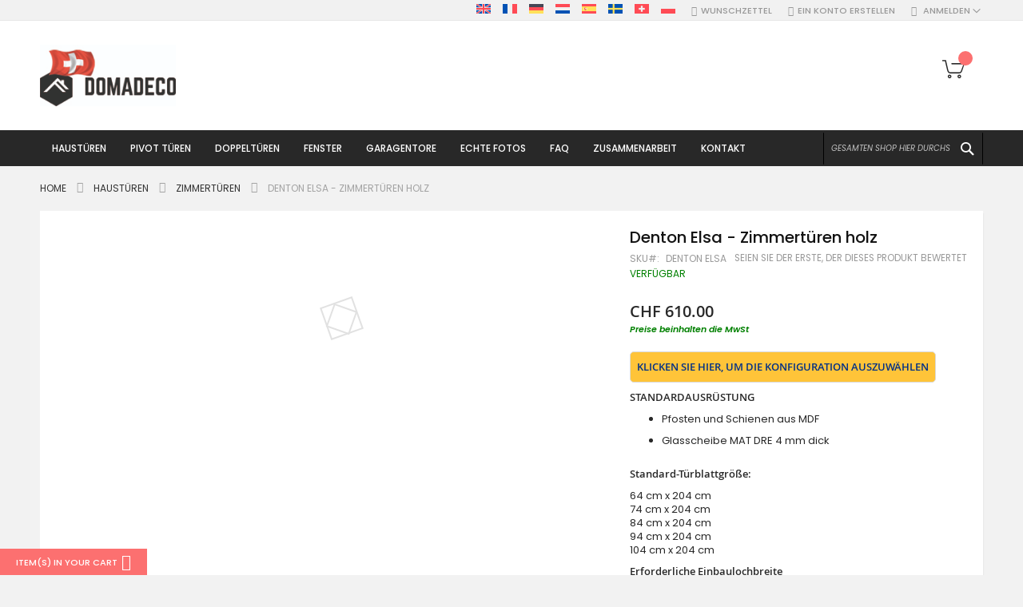

--- FILE ---
content_type: text/html; charset=UTF-8
request_url: https://domadeco.ch/denton-elsa.html
body_size: 44167
content:
<!doctype html>
<html lang="de">
    <head prefix="og: http://ogp.me/ns# fb: http://ogp.me/ns/fb# product: http://ogp.me/ns/product#">
        <script>
    var LOCALE = 'de\u002DCH';
    var BASE_URL = 'https\u003A\u002F\u002Fdomadeco.ch\u002F';
    var require = {
        'baseUrl': 'https\u003A\u002F\u002Fdomadeco.ch\u002Fstatic\u002Ffrontend\u002FCodazon\u002Ffastest_fashion\u002Fde_CH'
    };</script>        <meta charset="utf-8"/>
<meta name="title" content="Denton Elsa - Zimmertüren holz"/>
<meta name="description" content="Denton Elsa - Zimmertüren holz für dein Zuhause"/>
<meta name="keywords" content="Zimmertüren holz"/>
<meta name="robots" content="INDEX,FOLLOW"/>
<meta name="viewport" content="width=device-width, initial-scale=1, maximum-scale=10, user-scalable=yes"/>
<meta name="format-detection" content="telephone=no"/>
<title>Denton Elsa - Zimmertüren holz Domadeco</title>
<link  rel="stylesheet" type="text/css"  media="all" href="https://domadeco.ch/static/_cache/merged/69d6e0f0b1f2151aaaccf24ecd3c3476.min.css" />
<link  rel="stylesheet" type="text/css"  media="screen and (min-width: 768px)" href="https://domadeco.ch/static/frontend/Codazon/fastest_fashion/de_CH/css/styles-l.min.css" />
<link  rel="stylesheet" type="text/css"  media="print" href="https://domadeco.ch/static/frontend/Codazon/fastest_fashion/de_CH/css/print.min.css" />
<link  rel="stylesheet" type="text/css"  media="all" href="https://domadeco.ch/static/_cache/merged/658bae0653db9b0d84b1e39b05d85a96.min.css" />
<script  type="text/javascript"  src="https://domadeco.ch/static/_cache/merged/3e8db552af639016db00f48f6bcb4f39.js"></script>
<link  rel="canonical" href="https://domadeco.ch/denton-elsa.html" />
<link  rel="icon" type="image/x-icon" href="https://domadeco.ch/media/favicon/stores/8/domadeco-furniture.png" />
<link  rel="shortcut icon" type="image/x-icon" href="https://domadeco.ch/media/favicon/stores/8/domadeco-furniture.png" />
        <script>
require(['mage/cookies'], function() {
    if (jQuery.cookie('mage-messages')) {
        require(['Magento_Customer/js/customer-data'], function(customerData) {
            customerData.reload(['cart'], true);
        });
    }
});
</script>


<script type="text/javascript">
(function() {
var config = {
    config: {
        mixins: {
            'Magento_Catalog/js/catalog-add-to-cart': {
                'Codazon_AjaxCartPro/js/catalog-add-to-cart': true
            }
        }
    },
    map: {
        '*': {
            'codazonSidebar': 'Codazon_AjaxCartPro/js/sidebar',
            'catalogAddToCart': 'Codazon_AjaxCartPro/js/catalog-add-to-cart',
            'Magento_Catalog/js/catalog-add-to-cart': 'Codazon_AjaxCartPro/js/catalog-add-to-cart',
            'mage/dataPost': 'Codazon_AjaxCartPro/js/ajax-post',
            'defaultMageDataPost': 'mage/dataPost' 
        }
    },
	deps: [
        'Codazon_AjaxCartPro/js/ajax-post'
    ]
};
require.config(config);
})();
var ajaxShoppingCart = {"optionUrl":"https:\/\/domadeco.ch\/quickview\/index\/view\/ajaxcart_option\/1\/","miniCartStyle":0,"popupId":"cdz-minicart-popup","minicartMaxItemsVisible":2};
</script>

<script type="text/javascript">
var cdzAjaxPost = {"updateMsgUrl":"https:\/\/domadeco.ch\/customer\/section\/load\/?sections=messages&update_section_id=true","replacedActions":{"wishlist\/index\/add":"https:\/\/domadeco.ch\/ajaxpost\/product_wishlist\/add\/","wishlist\/index\/remove":"https:\/\/domadeco.ch\/ajaxpost\/product_wishlist\/remove\/","wishlist\/index\/fromcart":"https:\/\/domadeco.ch\/ajaxpost\/product_wishlist\/fromcart\/","ajaxpost\/product_wishlist\/moveallfromcart":"https:\/\/domadeco.ch\/ajaxpost\/product_wishlist\/moveallfromcart\/","catalog\/product_compare\/add":"https:\/\/domadeco.ch\/ajaxpost\/product_compare\/add\/","catalog\/product_compare\/remove":"https:\/\/domadeco.ch\/ajaxpost\/product_compare\/remove\/","catalog\/product_compare\/clear":"https:\/\/domadeco.ch\/ajaxpost\/product_compare\/clear\/"},"wishlistEmptyMsg":"Sie haben keine Artikel auf Ihrer Wunschliste."};
</script>
    <script type="text/x-magento-init">
        {
            "*": {
                "Magento_PageCache/js/form-key-provider": {
                    "isPaginationCacheEnabled":
                        0                }
            }
        }
    </script>
<!-- MEGAMENU CUSTOM CSS -->
<style type="text/css">
	.ias-noneleft {
    display: none !important;}</style>
<!-- MEGAMENU CUSTOM CSS -->
<script>
    require([
        "jquery",
        "scTrackingData",
        "mage/url",
        "mage/translate",
    ], function($, Tracking, url) {
        let tracking = Tracking();
        let scUpdating = false, scClicked = false;

        function _gaAddToCart($) {
            if (scClicked === false) return;
            if (scUpdating === true) return;
            scUpdating = true;
            $.ajax({
                url: url.build('sctracking/index/addtocart'),
                type: 'get',
                dataType: 'json',
                success: function(product) {
                    if (product == null) return;
                    for (let i = 0; i < product.length; i++) {
                        product[i].list = tracking.getProductImpression(product[i].allSkus);
                    }
                    tracking.setAddToCart(product);
                    $.ajax({
                        url: url.build('sctracking/index/unsaddtocart'),
                        type: 'POST',
                        data: {product},
                        dataType: 'json'
                    }).done(function(response) {
                    });
                }
            }).always(function() {
                scUpdating = false;
                scClicked = false;
            });
        }

        $(document).on('ajax:addToCart', function (e, data) {
            scClicked = true;
            _gaAddToCart($);
        });

        tracking.setPageType('product');
        tracking.setSendFullList('1');
        tracking.setSendDefaultList('1');
        tracking.setDefaultList('Default List');
        tracking.setCurrency('CHF');
        tracking.setData('isGuest', 1);

        
        
                $('a.towishlist').click(function () {
            var wishlistData = $(this).data('post');
            var itemId = wishlistData.data.product;
            setTimeout(function () {
                $.ajax({
                    url: url.build('sctracking/index/addtowishlist'),
                    type: 'post',
                    dataType: 'json',
                    data: {itemId: itemId}
                }).success(function (product) {
                    if (product == null) return;
                    tracking.setAddToWishlist(product);
                });
            }, 1000);
        });
        
        $(document).on('click', 'a', function(e) {
            let href = $(this).attr('href');
            let product = tracking.findProductByUrl(href);
            if (product !== undefined && product != false) {
                tracking.setProductImpression(product.id, product.list);
                tracking.fire('item_click', product);
            }
        });

        let promotions = [];
        let intCtr = 0;
        $(document).ready(function () {
            $('a[data-promotion]').each(function () {
                if ($(this).data("id") != undefined) {
                    $(this).addClass('sc-in-view-promo' + $(this).data("id"));
                }
            })
        });

        $(window).bind("scroll load", function () {
            $('a[data-promotion]').each(function () {
                selector = 'sc-in-view-promo' + $(this).data("id");
                promoEl = $('.' + selector);
                if (promoEl.isInViewport() && !promoEl.hasClass('sc-promo-sent')) {
                    promotions = [];
                    let id = $(this).data("id");
                    let name = $(this).data("name");
                    let creative = $(this).data("creative");
                    let position = $(this).data("position");
                    let slot = $(this).data("slot");
                    let promotion = {
                        'id': id,                         // Name or ID is required.
                        'name': name,
                        'creative': creative,
                        'position': position,
                        'slot': slot
                    };
                    promotions.push(promotion);
                    $(this).addClass('sc-promo-sent');
                    intCtr++;

                    $(this).click(function (e) {
                        promotion.href = $(this).attr('href');
                        tracking.fire('promo_click', promotion);
                    });

                    if (intCtr > 0) {
                        tracking.setPromotions(promotions);
                        intCtr = 0;
                    }
                }
            });
        });

        $.fn.isInViewport = function() {
            if ($(this).offset() != undefined) {
                var elementTop = $(this).offset().top;
                var elementBottom = elementTop + $(this).outerHeight();

                var viewportTop = $(window).scrollTop();
                var viewportBottom = viewportTop + $(window).height();

                return elementBottom > viewportTop && elementTop < viewportBottom;
            }
            return false;
        };

            });
</script>

<script>
    require([
        "jquery",
        "scTrackingData"
    ], function($, Tracking) {
        let tracking = Tracking();
        tracking.setData('category_full', 'Haust\u00FCren\u002D\u003EZimmert\u00FCren');
        tracking.setData('category_plain', 'Zimmert\u00FCren');

        let data = {"name":"Denton Elsa - Zimmert\u00fcren holz","id":"Denton Elsa","price":"610.00","brand":"Domadeco","category":"Haust\u00fcren->Zimmert\u00fcren"};
        tracking.setProductData(data);
        let relatedData = [];
        tracking.setImpressionListData(relatedData);
        let upsellData = [];
        tracking.setImpressionListData(upsellData);

        tracking.fire('page_ready', tracking.getPageType()?.toLowerCase() || "product");
    });
</script>
<!-- Scommerce Mage Start Global Site Tag (gtag.js) -->
<script async src="https://www.googletagmanager.com/gtag/js?id=GTM-PPMH8NL"></script>
<!-- Scommerce Mage Global Site Tag -->
<script>
    let useUa = false;
    let useGa4 = false;
            useGa4 = true;
    
    window.dataLayer = window.dataLayer || [];
    require([
        'jquery',
        'scTrackingData',
        'remarketing',
        'mage/cookies',
    ], function($, Tracking, Remarketing) {
        let tracking = Tracking();
        let rData = {};

        tracking.subscribe('page_view', function (data) {
            // Page view implementation goes here
        });

        tracking.subscribe('page_ready', function (pageType) {
                        Remarketing.init(tracking, 0, 1);
                    });

        tracking.subscribe('promo_view', function (data) {
            let obj = {};
                        obj.promotions = data;
            
                            rData = Remarketing.init(tracking, 0, 1);
                                    obj.ecomm_pagetype = rData.ecomm_pagetype;
                                if (useUa) {
                    gtag('event', 'promoView', obj);
                }
                if (useGa4) {
                    let eventData = {};
                    if (data instanceof Array) {
                        let result = [];
                        for (let i=0; i < data.length; i++) {
                            let promo = data[i];
                            result.push({
                                item_name: promo.name,
                                item_id: promo.id,
                                index: promo.position,
                                creative_name: promo.creative
                            });
                        }
                        eventData.items = result;
                    }
                    gtag('event', 'view_promotion', eventData);
                }
                    });

        tracking.subscribe('promo_click', function (data) {
            if (useUa) {
                let obj = {};
                                obj.promotions = [data];
                                                    let rData = Remarketing.init(tracking, 0, 1);
                                        obj.ecomm_prodid = rData.ecomm_pagetype;
                                                    gtag('event', 'select_content', obj);
            }
            if (useGa4) {
                let obj = {};
                obj.items = [{
                    'item_id': data.id,
                    'item_name': data.name,
                    'creative_name': data.creative,
                    'index': data.position
                }];
                gtag('event', 'select_promotion', obj);
            }
        });

                tracking.subscribe('view_list', function (data) {
            let impr = [];
            for (let i = 0; i < data.length; i++) {
                let product = data[i];
                impr.push({
                    id: product.id,
                    name: product.name,
                    price: product.price,
                    category: product.category,
                    brand: product.brand,
                    list_name: product.list,
                    list_position: i + 1
                });
            }
            let eventData = {};
                        eventData.items = impr;
                                        rData = Remarketing.init(tracking, 0, 1);
                                eventData.ecomm_pagetype = rData.ecomm_pagetype;
                eventData.ecomm_prodid = rData.ecomm_prodid;
                                if (useUa) {
                    gtag('event', 'view_item_list', eventData);
                }
                        if (useGa4) {
                eventData = {};
                eventData.items = convertItemList(tracking, data);
                gtag('event', 'view_item_list', eventData);
            }
        });
        
        tracking.subscribe('listing_scroll', function(data) {
            let eventData = {
                items: data
            };
                        rData = Remarketing.init(tracking, 0, 1);
                        eventData.ecomm_pagetype = rData.ecomm_pagetype;
            eventData.ecomm_prodid = rData.ecomm_prodid;
                        if (useUa) {
                gtag('event', 'view_item_list', eventData);
            }
                        if (useGa4) {
                eventData = {
                    items: convertItemList(tracking, data)
                };
                gtag('event', 'view_item_list', eventData);
            }
        });

        tracking.subscribe('item_click', function (data) {
            let eventData = {};
                        eventData.content_type = "product";
            eventData.items = [
                {
                    'id': data.id,
                    'name': data.name,
                    "list_name": data.list,
                    'brand': data.brand,
                    'category': data.category,
                    "quantity": 1,
                    'price': data.price,
                    'list_position': 1
                }
            ];
                        if (useUa) {
                gtag('event', 'select_content', eventData);
            }
            if (useGa4) {
                let items = {
                    'item_name': data.name,
                    'item_id': data.id,
                    'price': tracking.formatPrice(data.price, false),
                    'item_brand': data.brand,
                    'item_list_name': data.list,
                    'item_list_id': tracking.getListId(data.list),
                    'index': data.position,
                    'affiliation': tracking.getData('affiliation'),
                    'currency': tracking.getData('currency')
                }
                items = convertCatToGa4(items, data.category);
                eventData.items = [items];
                gtag('event', 'select_item', eventData);
            }
        });

                let product = tracking.getProductData();
        let eventData = {};
                product.list_position = 1;
        product.list_name = product.list;
        delete product.list;
        eventData.items = [product];
                            rData = Remarketing.init(tracking, 0, 1);
            eventData = {...eventData, ...rData};
            if (useUa) {
                gtag('event', 'view_item', eventData);
            }
                if (useGa4) {
            eventData = {};
            let item = {
                item_name: product.name,
                item_id: product.id,
                price: tracking.formatPrice(product.price, false),
                item_brand: product.brand,
                item_list_name: product.list,
                item_list_id: tracking.getListId(product.list),
                affiliation: tracking.getData('affiliation'),
                currency: tracking.getData('currency')
            };
            items = convertCatToGa4(item, product.category);
            eventData.items = items;
            gtag('event', 'view_item', eventData);
        }

        
        tracking.subscribe('add_to_cart', function (data) {
            var items = [], ecommProdid = [];
            let eventData = {};

                        $.each(data, function (i, product) {
                if (product != undefined) {
                    var itemData = {
                        "id": product.id,
                        "name": product.name,
                        "brand": product.brand,
                        "category": product.category,
                        "variant": product.variant,
                        "quantity": product.qty,
                        "price": product.price,
                        "list_name": product.list,
                        "list_position": 1
                    };
                    ecommProdid.push(product.id);
                    items.push(itemData);
                }
            });
            eventData.items = items;
                                                eventData.ecomm_prodid = ecommProdid;
                                    if (useUa) {
                gtag('event', 'add_to_cart', eventData);
            }
            if (useGa4) {
                eventData.items = convertAddToCartItem(tracking, items);
                gtag('event', 'add_to_cart', eventData);
            }
        });

        tracking.subscribe('remove_from_cart', function (data) {
            let eventData = {};

                        eventData.items = [
                {
                    "id": data.id,
                    "name": data.name,
                    "list_name": data.list,
                    "brand": data.brand,
                    "category": data.category,
                    "variant": data.variant,
                    "quantity": data.qty,
                    "price": data.price,
                    "list_position": 1
                }
            ];
                                                eventData.ecomm_prodid = data.id;
            eventData.ecomm_totalvalue = data.price;
                        
            if (eventData !== {}) {
                if (useUa) {
                    gtag('event', 'remove_from_cart', eventData);
                }
                if (useGa4) {
                    let items = {
                        item_name: data.name,
                        item_id: data.id,
                        price: tracking.formatPrice(data.price, false),
                        item_brand: data.brand,
                        quantity: data.qty,
                        item_list_name: data.list,
                        affiliation: tracking.getData('affiliation'),
                        currency: tracking.getData('currency')
                    };
                    items = convertCatToGa4(items, data.category)
                    eventData.items = [items];
                    gtag('event', 'remove_from_cart', eventData);
                }
            }
        });

        if (useGa4) {
            tracking.subscribe('view_cart', function(data) {
                gtag('event', 'view_cart',  {
                        'currency': tracking.getData('currency'),
                        'value': tracking.getData('total'),
                        'items': convertCheckoutItems(tracking, data)
                });
            });
        }

        if (useGa4) {
            tracking.subscribe('add_to_wishlist', function(data) {
                gtag('event', 'add_to_wishlist', {
                    'currency': tracking.getData('currency'),
                    'value': tracking.formatPrice(data.value, false),
                    'items': convertWishlistItems(tracking, data)
                });
            });
        }

        tracking.subscribe('begin_checkout', function (data) {
            data['coupon'] = tracking.getData('coupon');
            if (useUa) {
                gtag('event', 'begin_checkout', data);
            }
            if (useGa4){
                let eventData = {};
                eventData.coupon = data.coupon;
                eventData.items = convertCheckoutItems(tracking, data);
                gtag('event', 'begin_checkout', eventData);
            }
        });

        tracking.subscribe('checkout_step', function (data) {
            var remarketingData = {
                "ids": []
            };
            var items = data.products;
            items.forEach((item, index) => {
                items[index].list_name = item.list;
                items[index].list_position = index + 1;
                delete item.list;
                remarketingData.ids.push(item.id);
            });
            data.items = items;
            delete data.products;

                                    data.ecomm_prodid = remarketingData.ids;
            data.ecomm_pagetype = 'cart';
                                    data['value'] = tracking.getData('total');
            data['currency'] = tracking.getData('currency');
            data['checkout_step'] = data.step;
            data['checkout_option'] = data.option;
            delete data.step;
            delete data.option;
            data['coupon'] = tracking.getData('coupon');
            if (useUa) {
                gtag('event', 'checkout', data);
            }
            if (useGa4) {
                if (data.stepType == 'shipment') {
                    eventData = {
                            'currency': tracking.getData('currency'),
                            'value': tracking.getData('total'),
                            'coupon': tracking.getData('coupon'),
                            'shipping_tier': data.checkout_option,
                            'items': convertPurchaseItems(tracking, data.items)
                    };
                    gtag('event', 'add_shipping_info', eventData);
                }
                if (data.stepType == 'payment') {
                    eventData = {
                            'currency': tracking.getData('currency'),
                            'value': tracking.getData('total'),
                            'coupon': tracking.getData('coupon'),
                            'payment_type': data.checkout_option,
                            'items': convertPurchaseItems(tracking, data.items)
                    };
                    gtag('event', 'add_payment_info', eventData);
                }
            }
        });

        tracking.subscribe('checkout_option', function (data) {
            if (useUa) {
                eventData = {
                    "checkout_step": data.step,
                    "checkout_option": data.option
                };
                gtag('event', 'checkoutOption', eventData);
            }
            if (useGa4) {
                if (data.stepType == 'shipping') {
                    eventData = {
                            'currency': tracking.getData('currency'),
                            'value': tracking.getData('total'),
                            'coupon': tracking.getData('coupon'),
                            'shipping_tier': data.checkout_option,
                            'items': convertPurchaseItems(tracking, data.items)
                    };
                    gtag('event', 'add_shipping_info', eventData);
                }
                if (data.stepType == 'payment') {
                    eventData = {
                            'currency': tracking.getData('currency'),
                            'value': tracking.getData('total'),
                            'coupon': tracking.getData('coupon'),
                            'payment_type': data.checkout_option,
                            'items': convertPurchaseItems(tracking, data.items)
                    };
                    gtag('event', 'add_payment_info', eventData);
                }
            }
        });

        
        tracking.startEvents();
    });
	window.dataLayer = window.dataLayer || [];
	function gtag(){dataLayer.push(arguments)};
	gtag('js', new Date());

        gtag('config', 'GTM-PPMH8NL', );
    function convertPromotions(trackingData, data) {
        if (data instanceof Array) {
            let result = [];
            for (let i=0; i < data.length; i++) {
                let promo = data[i];
                result.push({
                    item_name: promo.name,
                    item_id: promo.id,
                    index: promo.position,
                    creative_name: promo.creative
                });
            }
            return result;
        }
        return [];
    }
    function convertItemList(trackingData, data) {
        let impr = [];
        for (let i = 0; i < data.length; i++) {
            let product = data[i];
            impr.push({
                item_id: product.id,
                item_name: product.name,
                price: trackingData.formatPrice(product.price, false),
                item_brand: product.brand,
                item_list_name: product.list,
                item_list_id: trackingData.getListId(product.list),
                index: product.position,
                quantity: 1,
                affiliation: trackingData.getData('affiliation'),
                currency: trackingData.getData('currency')
            });
            let categories = product.category.split('->');
            impr[i]['item_category'] = categories[0];
            for (let j = 1; j < categories.length; j++) {
                key = 'item_category' + (j + 1);
                impr[i][key] = categories[j];
            }
        }
        return impr;
    }
    function convertAddToCartItem(trackingData, data) {
        let prods = [];
        for (let i = 0; i < data.length; i++) {
            prods.push({
                item_name: data[i].name,
                item_id: data[i].id,
                price: trackingData.formatPrice(data[i].price, false),
                item_brand: data[i].brand,
                quantity: data[i].quantity,
                item_list_name: data[i].list,
                item_list_id: trackingData.getListId(data[i].list),
                affiliation: trackingData.getData('affiliation'),
                currency: trackingData.getData('currency')
            });
            let categories = data[i].category.split('->');
            prods[i]['item_category'] = categories[0];
            for (let j = 1; j < categories.length; j++) {
                key = 'item_category' + (j + 1);
                prods[i][key] = categories[j];
            }
        }
        return prods;
    }
    function convertCheckoutItems(trackingData, data) {
        let prods = [];
        for (let i = 0; i < data.length; i++) {
            prods.push({
                item_name: data[i].name,
                item_id: data[i].id,
                price: trackingData.formatPrice(data[i].price, false),
                item_brand: data[i].brand,
                item_category: data[i].category,
                quantity: data[i].quantity,
                item_list_name: data[i].list,
                item_list_id: trackingData.getListId(data[i].list),
                affiliation: trackingData.getData('affiliation'),
                currency: trackingData.getData('currency')
            });
            let categories = data[i].category.split('->');
            prods[i]['item_category'] = categories[0];
            for (let j = 1; j < categories.length; j++) {
                key = 'item_category' + (j + 1);
                prods[i][key] = categories[j];
            }
        }
        return prods;
    }
    function convertPurchaseItems(trackingData, data) {
        let prods = [];
        for (let i = 0; i < data.length; i++) {
            prods.push({
                item_name: data[i].name,
                item_id: data[i].id,
                price: trackingData.formatPrice(data[i].price, false),
                item_brand: data[i].brand,
                item_list_name: data[i].list,
                item_list_id: trackingData.getListId(data[i].list),
                quantity: data[i].quantity,
                affiliation: trackingData.getData('affiliation'),
                currency: trackingData.getData('currency'),
                index: i + 1
            });
            let categories = data[i].category.split('->');
            prods[i]['item_category'] = categories[0];
            for (let j = 1; j < categories.length; j++) {
                key = 'item_category' + (j + 1);
                prods[i][key] = categories[j];
            }
        }
        return prods;
    }
    function convertWishlistItems(trackingData, data) {
        data = data.item;
        let prods = [];
        prods.push({
            item_name: data.name,
            item_id: data.id,
            price: trackingData.formatPrice(data.price, false),
            item_brand: data.brand,
            item_category: data.category,
            item_list_name: data.list,
            item_list_id: trackingData.getListId(data.list),
            quantity: data.quantity,
            affiliation: trackingData.getData('affiliation'),
            currency: trackingData.getData('currency'),
            index: 1
        });
        let categories = data.category.split('->');
        prods[0]['item_category'] = categories[0];
        for (let j = 1; j < categories.length; j++) {
            key = 'item_category' + (j + 1);
            prods[0][key] = categories[j];
        }
        return prods;
    }
    function convertCatToGa4 (item, cats) {
        let categories = cats.split('->');
        item['item_category'] = categories[0];
        for (let j = 1; j < categories.length; j++) {
            key = 'item_category' + (j + 1);
            item[key] = categories[j];
        }
        return item;
    }
</script>


			<link rel='preconnect' href='https://fonts.googleapis.com'><link rel='preconnect' href='https://fonts.gstatic.com' crossorigin><link  href='https://fonts.googleapis.com/css?family=Poppins:200,200italic,300,300italic,400,400italic,500,500italic,600italic,600italic,700,700italic,800,800italic,900,900italic&amp;subset=latin,latin-ext&display=swap' rel='stylesheet' type='text/css' />
			<link rel='preconnect' href='https://fonts.googleapis.com'><link rel='preconnect' href='https://fonts.gstatic.com' crossorigin><link  href='https://fonts.googleapis.com/css?family=Alice:200,200italic,300,300italic,400,400italic,500,500italic,600italic,600italic,700,700italic,800,800italic,900,900italic&amp;subset=latin,latin-ext&display=swap' rel='stylesheet' type='text/css' />
<script type="text/javascript">
	var ThemeOptions = {
		box_wide: 0,
		rtl_layout: 0,
		sticky_header: 1		
	};
	var codazon = {
		enableStikyMenu: 1,
		alignVerMenuHeight: false	}
	if(navigator.userAgent.match(/iPhone|iPod|iPhone Simulator|iPod Simulator/i) !== null){
		document.addEventListener("DOMContentLoaded", function(event) { 
			document.body.classList.add('iMenu');
		});
	}
</script>


<script>
require(['jquery'], function($){
!function(e){e.fn.shorten=function(s){"use strict";var t={showChars:100,minHideChars:10,ellipsesText:"...",moreText:"more",lessText:"less",onLess:function(){},onMore:function(){},errMsg:null,force:!1};return s&&e.extend(t,s),e(this).data("jquery.shorten")&&!t.force?!1:(e(this).data("jquery.shorten",!0),e(document).off("click",".morelink"),e(document).on({click:function(){var s=e(this);return s.hasClass("less")?(s.removeClass("less"),s.html(t.moreText),s.parent().prev().animate({height:"0%"},function(){s.parent().prev().prev().show()}).hide("fast",function(){t.onLess()})):(s.addClass("less"),s.html(t.lessText),s.parent().prev().animate({height:"100%"},function(){s.parent().prev().prev().hide()}).show("fast",function(){t.onMore()})),!1}},".morelink"),this.each(function(){var s=e(this),n=s.html(),r=s.text().length;if(r>t.showChars+t.minHideChars){var o=n.substr(0,t.showChars);if(o.indexOf("<")>=0){for(var a=!1,i="",h=0,l=[],c=null,f=0,u=0;u<=t.showChars;f++)if("<"!=n[f]||a||(a=!0,c=n.substring(f+1,n.indexOf(">",f)),"/"==c[0]?c!="/"+l[0]?t.errMsg="ERROR en HTML: the top of the stack should be the tag that closes":l.shift():"br"!=c.toLowerCase()&&l.unshift(c)),a&&">"==n[f]&&(a=!1),a)i+=n.charAt(f);else if(u++,h<=t.showChars)i+=n.charAt(f),h++;else if(l.length>0){for(j=0;j<l.length;j++)i+="</"+l[j]+">";break}o=e("<div/>").html(i+'<span class="ellip">'+t.ellipsesText+"</span>").html()}else o+=t.ellipsesText;var m='<div class="shortcontent">'+o+'</div><div class="allcontent">'+n+'</div><span><a href="javascript://nop/" class="morelink">'+t.moreText+"</a></span>";s.html(m),s.find(".allcontent").hide(),e(".shortcontent p:last",s).css("margin-bottom",0)}}))}}(jQuery);
 });
</script>
<script>
 require(['jquery'], function($){
	 $(function() {
 		jQuery(".comment").shorten({
			"showChars" : 400,
				 "moreText": " Mehr sehen",
				   lessText: 'Lese weniger',
		});
	 })
 });
 

</script>
<script type="application/ld+json">
    {
        "@context": "https://schema.org/",
        "@type": "Product",
        "name": "Denton Elsa - Zimmertüren holz",
        "image": "https://domadeco.ch/media/catalog/product/cache/c2ff09f7e2d4f26dcbc2116040515aef/e/l/elsa_.jpg",
        "description": "STANDARDAUSRÜSTUNG

Pfosten und Schienen aus MDF
Glasscheibe MAT DRE 4 mm dick


Standard-Türblattgröße:
64 cm x 204 cm74 cm x 204 cm84 cm x 204 cm94 cm x 204 cm104 cm x 204 cmErforderliche Einbaulochbreite
64 cm x 204 cm - 680mm min Einbaulochbreite / 750 mm - max Einbaulochbreite74 cm x 204 cm - 780mm min. Einbaulochbreite / 850 mm - max. Einbaulochbreite84 cm x 204 cm - 880mm min Einbaulochbreite / 950 mm - max Einbaulochbreite94 cm x 204 cm - 980mm min Einbaulochbreite / 1050 mm - max Einbaulochbreite104 cm x 204 cm - 1080mm min. Einbaulochbreite / 1150 mm - max. Einbaulochbreite
minimale Höhe der Installationsöffnung: 2073 mmmaximale Höhe der Installationsöffnung: 2104 mm

GEWÜNSCHTE DICKE IHRER WAND
mindestens 75 mm; höchstens 300 mm
Farbe:
weiß matt, weiß Kiefer, Esche, Eiche traurig, Eiche alt, Ulme anthrazit, Wenge dunkel, Eiche poliert 3d
",

        "sku": "Denton Elsa",
        "offers": {
            "@type": "Offer",
            "priceCurrency": "CHF",
            "url": "https://domadeco.ch/denton-elsa.html",
            "availability": "https://schema.org/InStock",
             "price": "610.00"
        }
    }

</script>
<!--  twitter product cards-->
<meta name="twitter:card" content="product"/>
<meta name="twitter:domain" content="https://domadeco.ch/"/>
<meta name="twitter:site" content=""/>
<meta name="twitter:creator" content=""/>
<meta name="twitter:title" content="Denton Elsa - Zimmertüren holz"/>
<meta name="twitter:description" content=""/>
<meta name="twitter:image" content="https://domadeco.ch/media/catalog/product/cache/c2ff09f7e2d4f26dcbc2116040515aef/e/l/elsa_.jpg"/>
<meta name="twitter:data1" content="CHF610.00"/>
<meta name="twitter:label1" content="PRICE"/>
<meta name="twitter:data2" content="US"/>
<meta name="twitter:label2" content="LOCATION"/>
<!--  twitter product cards-->
<!--  facebook open graph -->
<meta property="og:site_name" content=""/>
<meta property="og:type" content="product"/>
<meta property="og:title" content="Denton Elsa - Zimmertüren holz"/>
<meta property="og:image" content="https://domadeco.ch/media/catalog/product/cache/c2ff09f7e2d4f26dcbc2116040515aef/e/l/elsa_.jpg"/>
<meta property="og:description" content=""/>
<meta property="og:url" content="https://domadeco.ch/denton-elsa.html"/>
<meta property="product:price:amount" content="610.00"/>
<meta property="product:price:currency" content="CHF"/>
<meta property="product:availability" content="instock"/>
<meta property="product:retailer_item_id" content="Denton Elsa"/>
<!--  facebook open graph -->
<!-- rich pins -->
<meta name="pinterest-rich-pin" content="enabled"/>
<!-- rich pins -->
    </head>
    <body data-container="body"
          data-mage-init='{"loaderAjax": {}, "loader": { "icon": "https://domadeco.ch/static/frontend/Codazon/fastest_fashion/de_CH/images/loader-2.gif"}}'
        id="html-body" itemtype="http://schema.org/Product" itemscope="itemscope" class="catalog-product-view product-denton-elsa page-layout-1column">
        
<script type="text/x-magento-init">
    {
        "*": {
            "Magento_PageBuilder/js/widget-initializer": {
                "config": {"[data-content-type=\"slider\"][data-appearance=\"default\"]":{"Magento_PageBuilder\/js\/content-type\/slider\/appearance\/default\/widget":false},"[data-content-type=\"map\"]":{"Magento_PageBuilder\/js\/content-type\/map\/appearance\/default\/widget":false},"[data-content-type=\"row\"]":{"Magento_PageBuilder\/js\/content-type\/row\/appearance\/default\/widget":false},"[data-content-type=\"tabs\"]":{"Magento_PageBuilder\/js\/content-type\/tabs\/appearance\/default\/widget":false},"[data-content-type=\"slide\"]":{"Magento_PageBuilder\/js\/content-type\/slide\/appearance\/default\/widget":{"buttonSelector":".pagebuilder-slide-button","showOverlay":"hover","dataRole":"slide"}},"[data-content-type=\"banner\"]":{"Magento_PageBuilder\/js\/content-type\/banner\/appearance\/default\/widget":{"buttonSelector":".pagebuilder-banner-button","showOverlay":"hover","dataRole":"banner"}},"[data-content-type=\"buttons\"]":{"Magento_PageBuilder\/js\/content-type\/buttons\/appearance\/inline\/widget":false},"[data-content-type=\"products\"][data-appearance=\"carousel\"]":{"Magento_PageBuilder\/js\/content-type\/products\/appearance\/carousel\/widget":false}},
                "breakpoints": {"desktop":{"label":"Desktop","stage":true,"default":true,"class":"desktop-switcher","icon":"Magento_PageBuilder::css\/images\/switcher\/switcher-desktop.svg","conditions":{"min-width":"1024px"},"options":{"products":{"default":{"slidesToShow":"5"}}}},"tablet":{"conditions":{"max-width":"1024px","min-width":"768px"},"options":{"products":{"default":{"slidesToShow":"4"},"continuous":{"slidesToShow":"3"}}}},"mobile":{"label":"Mobile","stage":true,"class":"mobile-switcher","icon":"Magento_PageBuilder::css\/images\/switcher\/switcher-mobile.svg","media":"only screen and (max-width: 768px)","conditions":{"max-width":"768px","min-width":"640px"},"options":{"products":{"default":{"slidesToShow":"3"}}}},"mobile-small":{"conditions":{"max-width":"640px"},"options":{"products":{"default":{"slidesToShow":"2"},"continuous":{"slidesToShow":"1"}}}}}            }
        }
    }
</script>
<script type="text/x-magento-init">
{	"*":{
		"Magento_Theme/js/fastest_fashion":{}
	}
}
</script>
<div class="cookie-status-message" id="cookie-status">
    The store will not work correctly in the case when cookies are disabled.</div>
<script type="text&#x2F;javascript">document.querySelector("#cookie-status").style.display = "none";</script>
<script type="text/x-magento-init">
    {
        "*": {
            "cookieStatus": {}
        }
    }
</script>

<script type="text/x-magento-init">
    {
        "*": {
            "mage/cookies": {
                "expires": null,
                "path": "\u002F",
                "domain": ".domadeco.ch",
                "secure": true,
                "lifetime": "604800"
            }
        }
    }
</script>
    <noscript>
        <div class="message global noscript">
            <div class="content">
                <p>
                    <strong>JavaScript scheint in Ihrem Browser deaktiviert zu sein.</strong>
                    <span>
                        For the best experience on our site, be sure to turn on Javascript in your browser.                    </span>
                </p>
            </div>
        </div>
    </noscript>

<script>
    window.cookiesConfig = window.cookiesConfig || {};
    window.cookiesConfig.secure = true;
</script><script>    require.config({
        map: {
            '*': {
                wysiwygAdapter: 'mage/adminhtml/wysiwyg/tiny_mce/tinymce5Adapter'
            }
        }
    });</script><script>
    require.config({
        paths: {
            googleMaps: 'https\u003A\u002F\u002Fmaps.googleapis.com\u002Fmaps\u002Fapi\u002Fjs\u003Fv\u003D3\u0026key\u003DAIzaSyDu\u002DIKU492KF7fUgekU8wVnDRbK50v9\u002Dc0'
        },
        config: {
            'Magento_PageBuilder/js/utils/map': {
                style: ''
            },
            'Magento_PageBuilder/js/content-type/map/preview': {
                apiKey: 'AIzaSyDu\u002DIKU492KF7fUgekU8wVnDRbK50v9\u002Dc0',
                apiKeyErrorMessage: 'You\u0020must\u0020provide\u0020a\u0020valid\u0020\u003Ca\u0020href\u003D\u0027https\u003A\u002F\u002Fdomadeco.ch\u002Fadminhtml\u002Fsystem_config\u002Fedit\u002Fsection\u002Fcms\u002F\u0023cms_pagebuilder\u0027\u0020target\u003D\u0027_blank\u0027\u003EGoogle\u0020Maps\u0020API\u0020key\u003C\u002Fa\u003E\u0020to\u0020use\u0020a\u0020map.'
            },
            'Magento_PageBuilder/js/form/element/map': {
                apiKey: 'AIzaSyDu\u002DIKU492KF7fUgekU8wVnDRbK50v9\u002Dc0',
                apiKeyErrorMessage: 'You\u0020must\u0020provide\u0020a\u0020valid\u0020\u003Ca\u0020href\u003D\u0027https\u003A\u002F\u002Fdomadeco.ch\u002Fadminhtml\u002Fsystem_config\u002Fedit\u002Fsection\u002Fcms\u002F\u0023cms_pagebuilder\u0027\u0020target\u003D\u0027_blank\u0027\u003EGoogle\u0020Maps\u0020API\u0020key\u003C\u002Fa\u003E\u0020to\u0020use\u0020a\u0020map.'
            },
        }
    });
</script>

<script>
    require.config({
        shim: {
            'Magento_PageBuilder/js/utils/map': {
                deps: ['googleMaps']
            }
        }
    });
</script>


<div class="page-wrapper"><header class="page-header"><div class="panel wrapper"><div class="panel header"><div class="header-stores">
</div><a class="action skip contentarea"
   href="#contentarea">
    <span>
        Zum Inhalt springen    </span>
</a>
<ul class="header links">


<li class="lang" id="uk"><a href="https://domadeco.co.uk/" rel="nofollow"><img class="wpml-ls-flag" src="/pub/media/flagi/en.svg" alt="English"> <span>British version</span></a></li>

<li class="lang" id="fr"><a href="https://domadeco.fr/" rel="nofollow"><img class="wpml-ls-flag" src="/pub/media/flagi/fr.svg" alt="French"><span>Version française</span></a></li>
<li class="lang" id="de"><a href="https://domadeco.de/" rel="nofollow"><img class="wpml-ls-flag" src="/pub/media/flagi/de.svg" alt="German"><span>Deutsche Version</span></a></li>
<li class="lang" id="nl"><a href="https://domadeco.nl/" rel="nofollow"><img class="wpml-ls-flag" src="/pub/media/flagi/nl.svg" alt="Nederlandse"><span>Nederlandse versie<span></a></li>
<li class="lang" id="es"><a href="https://domadeco.es/" rel="nofollow"><img class="wpml-ls-flag" src="/pub/media/flagi/es.svg" alt="Espania"><span>Spaanse versie<span></a></li>
<li class="lang" id="se"><a href="https://domadeco.se/" rel="nofollow"><img class="wpml-ls-flag" src="/pub/media/flagi/sv.svg" alt="Swedish"><span>Svensk version<span></a></li>
<li class="lang" id="ch"><a href="https://domadeco.ch/" rel="nofollow"><img class="wpml-ls-flag" src="/pub/media/flagi/ch.svg" alt="German"><span>Schweizer Version<span></a></li>
<li class="lang" id="pl"><a href="https://domadeco.pl/" rel="nofollow"><img class="wpml-ls-flag" src="/pub/media/flagi/pl.svg" alt="Polish"><span>Język polski<span></a></li>
<li class="langus" id="us"><a href="https://domadeco.com/" rel="nofollow"><img class="wpml-ls-flag" src="/pub/media/flagi/us.svg" alt="American"><span>American version<span></a></li>
<li class="langus" id="us"><a href="https://domadeco.ca/" rel="nofollow"><img class="wpml-ls-flag" src="/pub/media/flagi/canada.svg" alt="Canadian"><span>Canadian version<span></a></li>
<li class="langus" id="us"><a href="https://domadeco.ae/" rel="nofollow"><img class="wpml-ls-flag" src="/pub/media/flagi/ae.svg" alt="Arabic"><span>النسخة العربية<span></a></li>
<li class="langus" id="us"><a href="https://domadeco.com.au/" rel="nofollow"><img class="wpml-ls-flag" src="/pub/media/flagi/au.svg" alt="Australian"><span>Australian version<span></a></li>



    <li class="greet welcome" data-bind="scope: 'customer'">
        <!-- ko if: customer().fullname  -->
        <span class="logged-in"
              data-bind="text: new String('Willkommen, %1!').replace('%1', customer().fullname)">
        </span>
        <!-- /ko -->
        <!-- ko ifnot: customer().fullname  -->
        <span class="not-logged-in"
              data-bind="html: 'Domadeco'"></span>
                <!-- /ko -->
    </li>
    <script type="text/x-magento-init">
    {
        "*": {
            "Magento_Ui/js/core/app": {
                "components": {
                    "customer": {
                        "component": "Magento_Customer/js/view/customer"
                    }
                }
            }
        }
    }
    </script>
<li class="link wishlist" data-bind="scope: 'wishlist'">
    <a href="https://domadeco.ch/wishlist/">Wunschzettel        <!-- ko if: wishlist().counter -->
        <span data-bind="text: wishlist().counter" class="counter qty"></span>
        <!-- /ko -->
    </a>
</li>
<script type="text/x-magento-init">
    {
        "*": {
            "Magento_Ui/js/core/app": {
                "components": {
                    "wishlist": {
                        "component": "Magento_Wishlist/js/view/wishlist"
                    }
                }
            }
        }
    }

</script>
<li class="authorization-link switcher log-in" id="authorization-top-link"> 		<a style="display:none" class="log-in link" href="https://domadeco.ch/customer/account/login/referer/aHR0cHM6Ly9kb21hZGVjby5jaC9kZW50b24tZWxzYS5odG1s/">
        Anmelden    </a>
	<div class="actions dropdown options switcher-options">
		<div class="action toggle switcher-trigger" id="authorization-trigger">
			Anmelden		</div>
		<div style="display:none;" id="cdz-login-form-dropdown" class="cdz-login-form-dropdown dropdown switcher-dropdown"  data-mage-init='{"dropdownDialog":{
					"appendTo":"#authorization-top-link > .options",
					"triggerTarget":"#authorization-trigger",
					"closeOnMouseLeave": false,
					"triggerClass":"active",
					"parentClass":"active",
					"buttons":null}}'>
			<div class="block block-customer-login">
    <div class="block-content" >
                <form class="form form-login"
              action="https://domadeco.ch/customer/account/loginPost/referer/aHR0cHM6Ly9kb21hZGVjby5jaC9kZW50b24tZWxzYS5odG1s"
              method="post"
              data-mage-init='{"validation":{}}'>
            <input name="form_key" type="hidden" value="8JwaxvAzp0tZiS6J" />            <fieldset class="fieldset login" data-hasrequired="* Pflichtfelder">
                <div class="field email required">
                    <!--<label class="label" for="email"><span>E-Mail</span></label>-->
                    <div class="control">
                        <input placeholder="E-Mail" name="login[username]" value=""  autocomplete="off" type="email" class="input-text" title="E-Mail" data-validate="{required:true, 'validate-email':true}"/>
                    </div>
                </div>
                <div class="field password required">
                    <!--<label for="pass" class="label"><span>Kennwort</span></label>-->
                    <div class="control">
                        <input placeholder="Kennwort" name="login[password]" type="password"  autocomplete="off" class="input-text" title="Kennwort" data-validate="{required:true, 'validate-password':true}"/>
                    </div>
                </div>
                <div id="remember-me-box" class="field choice persistent">
        <input type="checkbox" name="persistent_remember_me" class="checkbox" id="remember_medUPbQ8hjf2"  checked="checked"  title="Angemeldet&#x20;bleiben" />
    <label for="remember_medUPbQ8hjf2" class="label"><span>Angemeldet bleiben</span></label>
    <span class="tooltip wrapper">
        <strong class="tooltip toggle"> Was ist das?</strong>
        <span class="tooltip content"> Kreuzen Sie &quot;Remember Me&quot; an, um auf diesem Computer angemeldet zu bleiben und künftig Ihren Warenkorb anzusehen ohne sich anzumelden.</span>
    </span>
</div>
                <div class="actions-toolbar">
                    <div class="">
						<button type="submit" class="action login primary" name="send"><span>Anmeldung</span></button></div>
						<!--<a class="action create primary" href="https://domadeco.ch/customer/account/create/"><span>Sign up</span></a>-->
					<div class="secondary">
					<a class="action remind" href="https://domadeco.ch/customer/account/forgotpassword/"><span>Passwort vergessen?</span></a>
					</div>
                </div>
            </fieldset>
        </form>
    </div>
</div>
		</div>
	</div>
	</li>
<li><a href="https://domadeco.ch/customer/account/create/" id="idv20sS5fM" class="register-link" >Ein Konto erstellen</a></li></ul></div></div><div class="header-wrapper-content sticky-menu js-sticky-menu"><div class="header content"><span data-action="toggle-nav" class="action nav-toggle"><span>Toggle Nav</span></span>
    <a class="logo" href="https://domadeco.ch/" title="Domadeco Fronttür aus Aluminium und Stahl">
        <img class="main-logo" src="https://domadeco.ch/media/logo/stores/8/logo-domadeco-ch.jpg"
             alt="Domadeco Fronttür aus Aluminium und Stahl"
             width="170"             height="77"        />
                <img class="small-logo" src="https://domadeco.ch/media/codazon/themeoptions/background/logo-domadeco-ch-mobile.jpg"
             alt="Domadeco Fronttür aus Aluminium und Stahl"
             width="170"             height="77"        />      
    </a>

<div data-block="minicart" class="minicart-wrapper">
    <a class="action showcart" href="https://domadeco.ch/checkout/cart/"
       data-bind="scope: 'minicart_content'">
        <span class="text">Mein Warenkorb</span>
        <span class="price-label" data-bind="html: getCartParam('subtotal')">
            <!-- ko if: getCartParam('subtotal') -->
        		<!-- ko text: getCartParam('subtotal') --><!-- /ko -->
        	<!-- /ko -->
        	<!-- ko ifnot: getCartParam('subtotal') -->
            	<!-- ko i18n: '0.00' --><!-- /ko -->
            <!-- /ko -->
        </span>
        <span class="counter qty empty"
              data-bind="css: { empty: !!getCartParam('summary_count') == false }, blockLoader: isLoading">
            <span class="counter-number">
             <!-- ko ifnot: getCartParam('summary_count') -->
                <!-- ko i18n: '0 ' --><!-- /ko -->
            <!-- /ko -->
            <!-- ko if: getCartParam('summary_count') -->
            	<!-- ko text: getCartParam('summary_count') --><!-- /ko -->
            <!-- /ko -->            	
            </span>
            <span class="counter-label">
            <!-- ko if: getCartParam('summary_count') -->
                <!-- ko text: getCartParam('summary_count') --><!-- /ko -->
                <!-- ko i18n: 'items' --><!-- /ko -->
            <!-- /ko -->
            </span>
        </span>
    </a>
            <div class="block block-minicart empty"
             data-role="dropdownDialog"
             data-mage-init='{"dropdownDialog":{
                "appendTo":"[data-block=minicart]",
                "triggerTarget":".showcart",
                "timeout": "2000",
                "closeOnMouseLeave": false,
                "closeOnEscape": true,
                "triggerClass":"active",
                "parentClass":"active",
                "buttons":[]}}'>
            <div id="minicart-content-wrapper" data-bind="scope: 'minicart_content'">
                <!-- ko template: getTemplate() --><!-- /ko -->
            </div>
                    </div>
        <script>
        window.checkout = {"shoppingCartUrl":"https:\/\/domadeco.ch\/checkout\/cart\/","checkoutUrl":"https:\/\/domadeco.ch\/checkout\/","updateItemQtyUrl":"https:\/\/domadeco.ch\/checkout\/sidebar\/updateItemQty\/","removeItemUrl":"https:\/\/domadeco.ch\/checkout\/sidebar\/removeItem\/","imageTemplate":"Magento_Catalog\/product\/image_with_borders","baseUrl":"https:\/\/domadeco.ch\/","minicartMaxItemsVisible":5,"websiteId":"8","maxItemsToDisplay":10,"storeId":"8","storeGroupId":"8","customerLoginUrl":"https:\/\/domadeco.ch\/customer\/account\/login\/referer\/aHR0cHM6Ly9kb21hZGVjby5jaC9kZW50b24tZWxzYS5odG1s\/","isRedirectRequired":false,"autocomplete":"off","captcha":{"user_login":{"isCaseSensitive":false,"imageHeight":50,"imageSrc":"","refreshUrl":"https:\/\/domadeco.ch\/captcha\/refresh\/","isRequired":false,"timestamp":1768622201}}};
    </script>
    <script type="text/x-magento-init">
    {
        "[data-block='minicart']": {
            "Magento_Ui/js/core/app": {"components":{"minicart_content":{"children":{"subtotal.container":{"children":{"subtotal":{"children":{"subtotal.totals":{"config":{"display_cart_subtotal_incl_tax":0,"display_cart_subtotal_excl_tax":1,"template":"Magento_Tax\/checkout\/minicart\/subtotal\/totals"},"children":{"subtotal.totals.msrp":{"component":"Magento_Msrp\/js\/view\/checkout\/minicart\/subtotal\/totals","config":{"displayArea":"minicart-subtotal-hidden","template":"Magento_Msrp\/checkout\/minicart\/subtotal\/totals"}}},"component":"Magento_Tax\/js\/view\/checkout\/minicart\/subtotal\/totals"}},"component":"uiComponent","config":{"template":"Magento_Checkout\/minicart\/subtotal"}}},"component":"uiComponent","config":{"displayArea":"subtotalContainer"}},"item.renderer":{"component":"Magento_Checkout\/js\/view\/cart-item-renderer","config":{"displayArea":"defaultRenderer","template":"Magento_Checkout\/minicart\/item\/default"},"children":{"item.image":{"component":"Magento_Catalog\/js\/view\/image","config":{"template":"Magento_Catalog\/product\/image","displayArea":"itemImage"}},"checkout.cart.item.price.sidebar":{"component":"uiComponent","config":{"template":"Magento_Checkout\/minicart\/item\/price","displayArea":"priceSidebar"}}}},"extra_info":{"component":"uiComponent","config":{"displayArea":"extraInfo"}},"promotion":{"component":"uiComponent","config":{"displayArea":"promotion"}}},"config":{"itemRenderer":{"default":"defaultRenderer","simple":"defaultRenderer","virtual":"defaultRenderer"},"template":"Magento_Checkout\/minicart\/content"},"component":"Magento_Checkout\/js\/view\/minicart"}},"types":[]}        },
        "*": {
            "Magento_Ui/js/block-loader": "https://domadeco.ch/static/frontend/Codazon/fastest_fashion/de_CH/images/loader-1.gif"
        }
    }
    </script>
</div>


</div><div class="header-wrapper-middle">
<div class="mobile-search-wrapper">
	<div class="mobile-search-content block block-search" id="mobile-search-content">
		<div class="mobile-search-form-container" id="mobile-search-form-container"></div>
	</div>
</div>
<script type="text/javascript">
require(['jquery'],function($){
    var $searchform = $('#search_mini_form'), $mbwrap = $('#mobile-search-form-container'), $pcwrap = $('#search-content .search-form-container').first();
    var winwidth = window.innerWidth, adapt = 768;
    function searchPosition(winwidth){
        if (winwidth < adapt) {
            $searchform.appendTo($mbwrap);
            $('[data-action="advanced-search"]',$searchform).css('display','none');
        }else{
            $searchform.appendTo($pcwrap);
            $('[data-action="advanced-search"]',$searchform).css('display','');
        }
    }
    searchPosition(winwidth);
    $(window).resize(function(){
        var newwidth = window.innerWidth;
        if( (winwidth < adapt && newwidth >= adapt) || (winwidth >= adapt && newwidth < adapt) ){
            searchPosition(newwidth);
            winwidth = newwidth;
        }
    });
});
</script>
</div><div class="header-wrapper-bottom"><div class="header content"><div class="header-main-menu">    <div class="sections nav-sections">
                <div class="section-items nav-sections-items"
             data-mage-init='{"tabs":{"openedState":"active"}}'>
                                            <div class="section-item-title nav-sections-item-title"
                     data-role="collapsible">
                    <a class="nav-sections-item-switch"
                       data-toggle="switch" href="#store.menu">
                        Menü                    </a>
                </div>
                <div class="section-item-content nav-sections-item-content"
                     id="store.menu"
                     data-role="content">
                    <div class="menu-container"><div class="widget block block-static-block">
    <div class="cdz-main-menu">
<div class="cdz-menu no-loaded cdz-horizontal-menu   cdz-normal" id="menu-15-696a2cb6e36d8" data-mage-init='{"megamenu":{"dropdownEffect":"normal","type":0,"useAjaxMenu":0,"menu":"fastest-fashion-main-menu-ch","ajaxUrl":"https:\/\/domadeco.ch\/megamenu\/index\/ajax\/","tabletLinkText":"\u003Cspan class=\"link-prefix\"\u003EGo to\u003C\/span\u003E \u003Cspan class=\"link-text\"\u003E%1\u003C\/span\u003E","pagingMenu":0}}'><ul class="groupmenu"><li class="item level0  level-top parent" >
	<a class="menu-link"  href="https://domadeco.ch/hausturen.html"> <span>Haustüren</span></a>
            <ul class="groupmenu-drop">
    	<li class="item level1  text-content" >
	        <div class=" groupmenu-drop-content groupmenu-width-24" style=" ">
        	        	<div class="row">
                        	<div class="col-sm-8"><p class="groupdrop-title">Haustüren</p>
<ul class="groupdrop-link">
<li class="item"><a href="https://domadeco.ch/hausturen/einzelne-hausturen.html#category-products-grid">Einzelne Haustüren</a></li>

<li class="item"><a href="https://domadeco.ch//hausturen/pivot-turen.html">Pivot Türen</a></li>
<li class="item"><a href="https://domadeco.ch/hausturen/glasturen.html">Glashaustüren</a></li>

<li class="item "><a href="https://domadeco.ch/hausturen/doppelte-haustur.html">Haustür mit Seitenteil & Doppelte Haustür</a></li>
<li class="item "><a href="https://domadeco.ch/hausturen/doppelte-haustur.html?door_type=37">Haustür mit Seitenlicht (Glasscheibe)</a></li>

<li class="item "><a href="https://domadeco.ch/hausturen/faltture.html">Terrassentüren</a></li>
<li class="item "><a href="https://domadeco.ch/hausturen/sonderangebot-auf-lager.html">Haustüren - Sonderangebot auf Lager</a></li>
<li class="item"><a href="https://domadeco.ch/hausturen/zimmerturen.html">Zimmertüren / Innentüren</a></li>

</ul></div>
                        	<div class="col-sm-16"><div class="hidden-xs">
<p class="groupdrop-title">Türtyp</p>
<div class="cdz-brand-list-wrap"><div class="widget block block-static-block">
    <div id="typydrzwimale" class="row">
<div class="col-md-4 col-xs-6 col-sm-4">
<div class="thumbnail"><a href="/hausturen/einzelne-hausturen.html#product-list-container"> <img src="[data-uri]" data-menulazy="https://domadeco.ch/media/wysiwyg/single-door.jpg" alt=""></a>
<p><a href="/hausturen/einzelne-hausturen.html#product-list-container">Einzelne Haustüren</a></p>
</div>
</div>
<div class="col-md-4 col-xs-6 col-sm-4">
<div class="thumbnail"><a href="/hausturen/pivot-turen.html"> <img src="[data-uri]" data-menulazy="https://domadeco.ch/media/wysiwyg/pivot-door.jpg" alt=""></a>
<p><a href="/hausturen/pivot-turen.html">Pivot-Türen</a></p>
</div>
</div>
<div class="col-md-4 col-xs-6 col-sm-4">
<div class="thumbnail"><a href="/hausturen/glasturen.html"> <img src="[data-uri]" data-menulazy="https://domadeco.ch/media/wysiwyg/glass-door.jpg" alt=""></a>
<p><a href="/hausturen/glasturen.html">Glashaustüren</a></p>
</div>
</div>
<div class="col-md-4 col-xs-6 col-sm-4">
<div class="thumbnail"><a href="/hausturen/doppelte-haustur/door-with-left-side-panel.html"> <img src="[data-uri]" data-menulazy="https://domadeco.ch/media/wysiwyg/door_left-panel.jpg" alt=""></a>
<p><a href="/hausturen/doppelte-haustur/door-with-left-side-panel.html"> Haustüre mit links Seitenteil</a></p>
</div>
</div>
<div class="col-md-4 col-xs-6 col-sm-4">
<div class="thumbnail"><a href="/hausturen/doppelte-haustur/door-with-right-side-panel.html"> <img src="[data-uri]" data-menulazy="https://domadeco.ch/media/wysiwyg/door_right-panel.jpg" alt=""></a>
<p><a href="/hausturen/doppelte-haustur/door-with-right-side-panel.html">Haustüre mit richtig Seitenteil</a></p>
</div>
</div>
<div class="col-md-4 col-xs-6 col-sm-4">
<div class="thumbnail"><a href="/hausturen/doppelte-haustur/door-with-two-side-panels.html"> <img src="[data-uri]" data-menulazy="https://domadeco.ch/media/wysiwyg/door-2panels.jpg" alt=""></a>
<p><a href="/hausturen/doppelte-haustur/door-with-two-side-panels.html"> Tür mit zwei Seitenwand</a></p>
</div>
</div>
<div class="col-md-4 col-xs-6 col-sm-4">
<div class="thumbnail"><a href="/hausturen/doppelte-haustur/door-with-top-sidelight.html"> <img src="[data-uri]" data-menulazy="https://domadeco.ch/media/wysiwyg/door_toplight.jpg" alt=""> </a>
<p><a href="/hausturen/doppelte-haustur/door-with-top-sidelight.html"> Tür mit Oberlicht</a></p>
</div>
</div>
<div class="col-md-4 col-xs-6 col-sm-4">
<div class="thumbnail"><a href="/hausturen/doppelte-haustur/door-with-left-sidelight.html"><img src="[data-uri]" data-menulazy="https://domadeco.ch/media/wysiwyg/door_left-sidelight.jpg" alt=""></a>
<p><a href="/hausturen/doppelte-haustur/door-with-left-sidelight.html">Tür mit linker Seitenwand</a></p>
</div>
</div>
<div class="col-md-4 col-xs-6 col-sm-4">
<div class="thumbnail"><a href="/hausturen/doppelte-haustur/door-with-right-sidelight.html"> <img src="[data-uri]" data-menulazy="https://domadeco.ch/media/wysiwyg/door_right-sidelight_1.jpg" alt=""> </a>
<p><a href="/hausturen/doppelte-haustur/door-with-right-sidelight.html">Tür mit rechter Seitenwand</a></p>
</div>
</div>
<div class="col-md-4 col-xs-6 col-sm-4">
<div class="thumbnail"><a href="/hausturen/doppelte-haustur/door-with-top-and-left-sidelights.html"> <img src="[data-uri]" data-menulazy="https://domadeco.ch/media/wysiwyg/door_leftt-sidelight_toplight.jpg" alt=""></a>
<p><a href="/hausturen/doppelte-haustur/door-with-top-and-left-sidelights.html"> Tür mit linkem Seitenteil und Oberlicht</a></p>
</div>
</div>
<div class="col-md-4 col-xs-6 col-sm-4">
<div class="thumbnail"><a href="/hausturen/doppelte-haustur/door-with-top-and-right-sidelights.html"> <img src="[data-uri]" data-menulazy="https://domadeco.ch/media/wysiwyg/door_right-sidelight_toplight.jpg" alt=""> </a>
<p><a href="/hausturen/doppelte-haustur/door-with-top-and-right-sidelights.html">Tür mit rechtem Seitenteil und Oberlicht</a></p>
</div>
</div>
<div class="col-md-4 col-xs-6 col-sm-4">
<div class="thumbnail"><a href="/hausturen/doppelte-haustur/door-with-left-and-right-sidelights.html"> <img src="[data-uri]" data-menulazy="https://domadeco.ch/media/wysiwyg/door_2-sidelights_1.jpg" alt=""> </a>
<p><a href="/hausturen/doppelte-haustur/door-with-left-and-right-sidelights.html"> Fargo Tür mit linkem und rechtem Seitenteil</a></p>
</div>
</div>
<div class="col-md-4 col-xs-6 col-sm-4">
<div class="thumbnail"><a href="/hausturen/doppelte-haustur/door-with-left-right-and-top-sidelights.html"> <img src="[data-uri]" data-menulazy="https://domadeco.ch/media/wysiwyg/door_3-sidelights.jpg" alt=""> </a>
<p><a href="/hausturen/doppelte-haustur/door-with-left-right-and-top-sidelights.html">Tür mit linkem und rechtem Seitenteil und Oberlicht</a></p>
</div>
</div>
<div class="col-md-4 col-xs-6 col-sm-4">
<div class="thumbnail"><a href="/hausturen/doppelte-haustur/double-doors.html"> <img src="[data-uri]" data-menulazy="https://domadeco.ch/media/wysiwyg/double-door.jpg" alt=""></a>
<p><a href="/hausturen/doppelte-haustur/double-doors.html"> Doppeltür</a></p>
</div>
</div>
<div class="col-md-4 col-xs-6 col-sm-4">
<div class="thumbnail"><a href="/hausturen/doppelte-haustur/double-doors-with-left-and-right-sidelights.html"><img src="[data-uri]" data-menulazy="https://domadeco.ch/media/wysiwyg/double-door_2-sidelights.jpg" alt=""> </a>
<p><a href="/hausturen/doppelte-haustur/double-doors-with-left-and-right-sidelights.html">Doppeltür mit linkem und rechtem Seitenteil</a></p>
</div>
</div>
<div class="col-md-4 col-xs-6 col-sm-4">
<div class="thumbnail"><a href="/hausturen/doppelte-haustur/double-door-with-top-sidelight.html"> <img src="[data-uri]" data-menulazy="https://domadeco.ch/media/wysiwyg/double-door_toplight.jpg" alt=""> </a>
<p><a href="/hausturen/doppelte-haustur/double-door-with-top-sidelight.html">Doppeltür mit Oberlicht</a></p>
</div>
</div>
<div class="col-md-4 col-xs-6 col-sm-4">
<div class="thumbnail"><a href="/hausturen/doppelte-haustur/doppeltur-mit-linkem-rechtem-seitenteil-oberlicht.html"> <img src="[data-uri]" data-menulazy="https://domadeco.ch/media/wysiwyg/double-door_4-sidelights.jpg" alt=""> </a>
<p><a href="/hausturen/doppelte-haustur/doppeltur-mit-linkem-rechtem-seitenteil-oberlicht.html"> Doppeltür mit linkem und rechtem Seitenteil und Oberlicht</a></p>
</div>
</div>
<div class="col-md-4 col-xs-6 col-sm-4">
<div class="thumbnail"><a href="/hausturen/sonderangebot-auf-lager.html"> <img src="[data-uri]" data-menulazy="https://domadeco.ch/media/wysiwyg/promocyjne.jpg" alt=""> </a>
<p><a href="/hausturen/sonderangebot-auf-lager.html">Haustüren - Sonderangebot auf Lager</a></p>
</div>
</div>
</div></div>
</div>
</div></div>
                        </div>
                </div>
</li>
    </ul>
    </li>
<li class="item level0  level-top parent" >
	<a class="menu-link"  href="https://domadeco.ch/hausturen/pivot-turen.html"> <span>Pivot Türen</span></a>
            <ul class="groupmenu-drop">
    	<li class="item level1  text-content" >
	        <div class=" groupmenu-drop-content groupmenu-width-18" style=" ">
        	            	<div class="hidden-xs">
<p class="groupdrop-title">Pivot-Tür Typ</p>
<div class="cdz-brand-list-wrap"><div class="widget block block-static-block">
    <div id="typydrzwimale" class="row">
<div class="col-md-4 col-xs-6 col-sm-4">
<div class="thumbnail"><a href="/hausturen/pivot-turen.html"> <img src="[data-uri]" data-menulazy="https://domadeco.ch/media/wysiwyg/pivot-door.webp" alt="Einzelne Pivot-Türen" width="188px" height="166px"></a>
<p><a href="/hausturen/pivot-turen.html">Einzelne Pivot-Türen</a></p>
</div>
</div>
<div class="col-md-4 col-xs-6 col-sm-4">
<div class="thumbnail"><a href="/hausturen/pivot-turen/glas-pivot-turen.html"><img src="[data-uri]" data-menulazy="https://domadeco.ch/media/wysiwyg/pivot-door-glass.webp" alt="Glas-Pivot-Türen" width="188px" height="166px"></a>
<p><a href="/hausturen/pivot-turen/glas-pivot-turen.html">Glas-Pivot-Türen</a></p>
</div>
</div>
<div class="col-md-4 col-xs-6 col-sm-4">
<div class="thumbnail"><a href="/pivot-door-with-left-sidelight.html"><img src="[data-uri]" data-menulazy="https://domadeco.ch/media/wysiwyg/pivot-door-z-lewym.webp" alt="Pivot-Tür mit linkem Seitenlicht" width="188px" height="166px"></a>
<p><a href="/pivot-door-with-left-sidelight.html">Pivot-Tür mit linkem Seitenlicht</a></p>
</div>
</div>
<div class="col-md-4 col-xs-6 col-sm-4">
<div class="thumbnail"><a href="/pivot-door-with-right-sidelight.html"><img src="[data-uri]" data-menulazy="https://domadeco.ch/media/wysiwyg/pivot-door-z-prawym.webp" alt="Pivot-Tür mit rechter Seitenwand" width="188px" height="166px"></a>
<p><a href="/pivot-door-with-right-sidelight.html">Pivot-Tür mit rechter Seitenwand</a></p>
</div>
</div>
<div class="col-md-4 col-xs-6 col-sm-4">
<div class="thumbnail"><a href="/pivot-door-with-left-right-sidelight.html"><img src="[data-uri]" data-menulazy="https://domadeco.ch/media/wysiwyg/pivot-door-z-lewym-prawym.webp" alt="Pivottür mit linkem und rechtem Seitenlicht" width="188px" height="166px"></a>
<p><a href="/pivot-door-with-left-right-sidelight.html">Pivottür mit linkem und rechtem Seitenlicht</a></p>
</div>
</div>

</div></div>
</div>
</div>

<div class="visible-xs">
<p class="groupdrop-title">Schwenktür Typ</p>
<ul class="groupdrop-link">
<li class="item"><a href="https://domadeco.ch/doors/pivot-doors.html#category-products-grid">Einzelne Pivot-Türen</a></li>
<li class="item"><a href="https://domadeco.ch/doors/pivot-doors/glass-pivot-doors.html">Glas-Pivot-Türen</a></li>
<li class="item"><a href="https://domadeco.ch/pivot-door-with-left-sidelight.html">Pivot-Tür mit linkem Seitenlicht</a></li>
<li class="item"><a href="https://domadeco.ch/pivot-door-with-right-sidelight.html">Pivot-Tür mit rechter Seitenwand</a></li>
<li class="item"><a href="https://domadeco.ch/pivot-door-with-left-right-sidelight.html">Pivottür mit linkem und rechtem Seitenlicht</a></li>
</ul>
</div>
                </div>
</li>
    </ul>
    </li>
<li class="item level0  level-top" >
	<a class="menu-link"  href="https://domadeco.ch/hausturen/doppelte-haustur/double-doors.html"> <span>Doppeltüren</span></a>
        </li>
<li class="item level0  level-top parent" >
	<a class="menu-link"  href="https://domadeco.ch/fenster.html"> <span>Fenster</span></a>
            <ul class="groupmenu-drop">
    	<li class="item level1  text-content" >
	        <div class=" groupmenu-drop-content groupmenu-width-12" style=" ">
        	        	<div class="row">
                        	<div class="col-sm-12"><p class="groupdrop-title">Arten von Fensterrahmen</p>
<ul class="groupdrop-link">
<li class="item"><a href="https://domadeco.ch/fenster/pcv-fenster.html">PVC-Fenster</a></li>
<li class="item "><a href="https://domadeco.ch/fenster/aluminiumfenster.html">Aluminiumfenster</a></li>
</ul></div>
                        	<div class="col-sm-12">
<p class="groupdrop-title">TERRASSEN / BALKONTÜREN</p>
<div class="cdz-brand-list-wrap">
<div class="row">

<div class="col-md-24 col-xs-6" style="margin-bottom: 20px;">

<div class="row">
<div class="col-md-6">
<div class="thumbnail"><a href="/hausturen/faltture/heebe-schiebeturen-hs.html"> <img class="image_picker_image" src="[data-uri]" data-menulazy="/image/menu-hs.gif" /></a>
</div>
</div>

<div class="col-md-18">
<p style="text-align:left;padding-top: 20px;"><a href="/hausturen/faltture/heebe-schiebeturen-hs.html">Hebe-Schiebetüren (HS)<br>
</a></p>
</div>
</div>

</div>


<div class="col-md-24 col-xs-6" style="margin-bottom: 20px;">
<div class="row">
<div class="col-md-6">
<div class="thumbnail"><a href="/hausturen/faltture/faltschiebeturen.html"> <img class="image_picker_image" src="[data-uri]" data-menulazy="/image/menu-bifold.gif" /></a>
</div>
</div>

<div class="col-md-18">
<p style="text-align:left;padding-top: 20px;"><a href="/hausturen/faltture/faltschiebeturen.html">Faltschiebetüren<br>
</a>
<br>
</p>
</div>
</div>
</div>

<div class="col-md-24 col-xs-6" style="margin-bottom: 20px;">

<div class="row">
<div class="col-md-6">
<div class="thumbnail"><a href="/hausturen/faltture/balkonturen.html"> <img class="image_picker_image" src="[data-uri]" data-menulazy="/image/balcony.gif" /></a>
</div>
</div>

<div class="col-md-18">
<p style="text-align:left;padding-top: 20px;"><a href="/hausturen/faltture/balkonturen.html">Balkontüren<br>
</a>
<br>
</p>
</div>
</div>
</div>
</div></div>
                        </div>
                </div>
</li>
    </ul>
    </li>
<li class="item level0  level-top" >
	<a class="menu-link"  href="https://domadeco.ch/hausturen/garagentore.html"> <span>Garagentore</span></a>
        </li>
<li class="item level0  level-top parent" >
	<a class="menu-link"  href="https://domadeco.ch/instagram-de"> <span>Echte Fotos</span></a>
            <ul class="groupmenu-drop">
    	<li class="item level1  text-content" >
	        <div class=" groupmenu-drop-content groupmenu-width-12" style=" ">
        	            	<p class="groupdrop-title">Echte Fotos von Türen</p>
<ul class="groupdrop-link">
<li class="item"><a href="https://domadeco.ch/instagram-de">Aluminiumtüren und -zapfen</a></li>
<li class="item"><a href="https://domadeco.ch/instagram-de-steel">Haustüren aus Stahl</a></li>
</ul>                </div>
</li>
    </ul>
    </li>
<li class="item level0  level-top" >
	<a class="menu-link"  href="https://domadeco.ch//faq-de"> <span>FAQ</span></a>
        </li>
<li class="item level0  level-top" >
	<a class="menu-link"  href="https://domadeco.ch/zusammenarbeit"> <span>Zusammenarbeit</span></a>
        </li>
<li class="item level0  level-top" >
	<a class="menu-link"  href="/contact"> <span>Kontakt</span></a>
        </li>
</ul></div>
</div></div>
</div>                </div>
                                            <div class="section-item-title nav-sections-item-title"
                     data-role="collapsible">
                    <a class="nav-sections-item-switch"
                       data-toggle="switch" href="#store.links">
                        Konto                    </a>
                </div>
                <div class="section-item-content nav-sections-item-content"
                     id="store.links"
                     data-role="content">
                    <!-- Account links -->                </div>
                                    </div>
    </div>
</div><div class="search-wrapper">
	<div class="search-content block block-search" id="search-content">
        <a class="search-icon" title="Suchen" href="javascript:void(0);"><span>Suchen</span></a>        
		
		<div class="search-form-container"  >
			<form class="form minisearch" id="search_mini_form" action="https://domadeco.ch/catalogsearch/result/" method="get">
				<div class="field search">
					<label class="label" for="search" data-role="minisearch-label">
						<span>Suchen</span>
					</label>
					<div class="control">
						<input id="search"
                           data-mage-init='{"quickSearch":{
                                "formSelector":"#search_mini_form",
                                "url":"https://domadeco.ch/search/ajax/suggest/",
                                "destinationSelector":"#search_autocomplete"}
                           }'
                           type="text"
                           name="q"
                           value=""
                           placeholder="Gesamten Shop hier durchsuchen..."
                           class="input-text"
						   onfocus="this.placeholder = ''" 
						   onblur="this.placeholder = 'Gesamten Shop hier durchsuchen...'"
                           maxlength="128"
                           role="combobox"
                           aria-haspopup="false"
                           aria-autocomplete="both"
                           autocomplete="off"
                           aria-expanded="false"/>
						<div id="search_autocomplete" class="search-autocomplete"></div>
						<div class="nested">
    <a class="action advanced" href="https://domadeco.ch/catalogsearch/advanced/" data-action="advanced-search">
        Erweiterte Suche    </a>
</div>

<div data-bind="scope: 'searchsuiteautocomplete_form'">
    <!-- ko template: getTemplate() --><!-- /ko -->
</div>

<script type="text/x-magento-init">
{
    "*": {
        "Magento_Ui/js/core/app": {
            "components": {
                "searchsuiteautocomplete_form": {
                    "component": "MageWorx_SearchSuiteAutocomplete/js/autocomplete"
                },
                "searchsuiteautocompleteBindEvents": {
                    "component": "MageWorx_SearchSuiteAutocomplete/js/bindEvents",
                    "config": {
                        "searchFormSelector": "#search_mini_form",
                        "searchButtonSelector": "button.search",
                        "inputSelector": "#search, #mobile_search, .minisearch input[type=\"text\"]",
                        "searchDelay": "500"
                    }
                },
                "searchsuiteautocompleteDataProvider": {
                    "component": "MageWorx_SearchSuiteAutocomplete/js/dataProvider",
                    "config": {
                        "url": "https://domadeco.ch/mageworx_searchsuiteautocomplete/ajax/index/"
                    }
                }
            }
        }
    }
}
</script>					</div>
				</div>
				<div class="actions">
					<button type="submit"
					title="Suchen"
					class="action search primary">
						<span>Suchen</span>
					</button>
				</div>
			</form>
		</div>
		
	</div>
</div>
</div></div></div></header><div class="breadcrumbs">
    <ul class="items">
                    <li class="item 0">
                            <a href="https://domadeco.ch/" title="Go to Home Page">Home</a>
                        </li>
                    <li class="item 1">
                            <a href="https://domadeco.ch/hausturen.html" title="Haustüren">Haustüren</a>
                        </li>
                    <li class="item 2">
                            <a href="https://domadeco.ch/hausturen/zimmerturen.html" title="Zimmertüren">Zimmertüren</a>
                        </li>
                    <li class="item 3">
                            Denton Elsa - Zimmertüren holz                        </li>
            </ul>
</div>
<main id="maincontent" class="page-main"><a id="contentarea" tabindex="-1"></a>
<div class="page messages"><div data-placeholder="messages"></div>
<div data-bind="scope: 'messages'">
    <!-- ko if: cookieMessages && cookieMessages.length > 0 -->
    <div aria-atomic="true" role="alert" data-bind="foreach: { data: cookieMessages, as: 'message' }" class="messages">
        <div data-bind="attr: {
            class: 'message-' + message.type + ' ' + message.type + ' message',
            'data-ui-id': 'message-' + message.type
        }">
            <div data-bind="html: $parent.prepareMessageForHtml(message.text)"></div>
        </div>
    </div>
    <!-- /ko -->

    <!-- ko if: messages().messages && messages().messages.length > 0 -->
    <div aria-atomic="true" role="alert" class="messages" data-bind="foreach: {
        data: messages().messages, as: 'message'
    }">
        <div data-bind="attr: {
            class: 'message-' + message.type + ' ' + message.type + ' message',
            'data-ui-id': 'message-' + message.type
        }">
            <div data-bind="html: $parent.prepareMessageForHtml(message.text)"></div>
        </div>
    </div>
    <!-- /ko -->
</div>
<script type="text/x-magento-init">
    {
        "*": {
            "Magento_Ui/js/core/app": {
                "components": {
                        "messages": {
                            "component": "Magento_Theme/js/view/messages"
                        }
                    }
                }
            }
    }
</script>
</div><div class="columns"><div class="column main"><div class="product-main-content"><div class="product media"><a id="gallery-prev-area" tabindex="-1"></a>
<div class="action-skip-wrapper"><a class="action skip gallery-next-area"
   href="#gallery-next-area">
    <span>
        Zum Ende der Bildgalerie springen    </span>
</a>
</div><script type="text/javascript">
		
	require(['jquery','Magento_Catalog/js/cdzZoom','Magento_Ui/js/modal/modal'],function ($) {
		var imgModal = false, $imgBox = false;
		var widthImage = 1000;
		$("[data-gallery-role=gallery-placeholder]").on("gallery:loaded",function () {
			//=== fix width change after gallery load ===
			/*var widthColumn = $('.columns').width();
			var percentWidthImage = widthImage/widthColumn * 100;
			var percentWidthInfo = 100 - percentWidthImage - 3;
			if(percentWidthImage < 61)	
			{
				$('.product.media').css('width',percentWidthImage+'%');
				$('.product-info-main').css('width',percentWidthInfo+'%');
			}*/
            //=== end fix ===
					});
			})
</script>
<div class="gallery-placeholder _block-content-loading" data-gallery-role="gallery-placeholder">
    <div class="loader gallery-placeholder__image" data-role="loader"
		        	></div>
</div>
<!--Fix for jumping content. Loader must be the same size as gallery.-->
<script>
    var config = {
            "width": 1000,
            "thumbheight": 110,
            "navtype": "slides",
            "height": 1000        },
        thumbBarHeight = 0,
        loader = document.querySelectorAll('[data-gallery-role="gallery-placeholder"] [data-role="loader"]')[0];

    if (config.navtype === 'horizontal') {
        thumbBarHeight = config.thumbheight;
    }    
	
    loader.style.paddingBottom = ( config.height / config.width * 100) + "%";
</script>
<script type="text/x-magento-init">
    {
        "[data-gallery-role=gallery-placeholder]": {
            "mage/gallery/gallery": {
                "mixins":["magnifier/magnify"],
                "magnifierOpts": {"fullscreenzoom":"5","top":"","left":"","width":"","height":"","eventType":"hover","enabled":false},
                "data": [{"thumb":"https:\/\/domadeco.ch\/media\/catalog\/product\/cache\/4d68763658251b222518066507d34687\/e\/l\/elsa_.jpg","img":"https:\/\/domadeco.ch\/media\/catalog\/product\/cache\/c6a154cbdc5d996a37de3bffd078cfcd\/e\/l\/elsa_.jpg","full":"https:\/\/domadeco.ch\/media\/catalog\/product\/cache\/639534a47834e89501b7d2561e2d348b\/e\/l\/elsa_.jpg","caption":"Denton Elsa - Zimmert\u00fcren holz","position":"0","isMain":true,"type":"image","videoUrl":null},{"thumb":"https:\/\/domadeco.ch\/media\/catalog\/product\/cache\/4d68763658251b222518066507d34687\/e\/l\/elsa.jpg","img":"https:\/\/domadeco.ch\/media\/catalog\/product\/cache\/c6a154cbdc5d996a37de3bffd078cfcd\/e\/l\/elsa.jpg","full":"https:\/\/domadeco.ch\/media\/catalog\/product\/cache\/639534a47834e89501b7d2561e2d348b\/e\/l\/elsa.jpg","caption":"Denton Elsa - Zimmert\u00fcren holz","position":"1","isMain":false,"type":"image","videoUrl":null},{"thumb":"https:\/\/domadeco.ch\/media\/catalog\/product\/cache\/4d68763658251b222518066507d34687\/w\/z\/wzory_1.jpg","img":"https:\/\/domadeco.ch\/media\/catalog\/product\/cache\/c6a154cbdc5d996a37de3bffd078cfcd\/w\/z\/wzory_1.jpg","full":"https:\/\/domadeco.ch\/media\/catalog\/product\/cache\/639534a47834e89501b7d2561e2d348b\/w\/z\/wzory_1.jpg","caption":"Denton Elsa - Zimmert\u00fcren holz","position":"2","isMain":false,"type":"image","videoUrl":null},{"thumb":"https:\/\/domadeco.ch\/media\/catalog\/product\/cache\/4d68763658251b222518066507d34687\/p\/r\/przekroj_1.jpg","img":"https:\/\/domadeco.ch\/media\/catalog\/product\/cache\/c6a154cbdc5d996a37de3bffd078cfcd\/p\/r\/przekroj_1.jpg","full":"https:\/\/domadeco.ch\/media\/catalog\/product\/cache\/639534a47834e89501b7d2561e2d348b\/p\/r\/przekroj_1.jpg","caption":"Denton Elsa - Zimmert\u00fcren holz","position":"3","isMain":false,"type":"image","videoUrl":null},{"thumb":"https:\/\/domadeco.ch\/media\/catalog\/product\/cache\/4d68763658251b222518066507d34687\/o\/s\/oscieznica_35_1_1_1_1_1_1_1.jpg","img":"https:\/\/domadeco.ch\/media\/catalog\/product\/cache\/c6a154cbdc5d996a37de3bffd078cfcd\/o\/s\/oscieznica_35_1_1_1_1_1_1_1.jpg","full":"https:\/\/domadeco.ch\/media\/catalog\/product\/cache\/639534a47834e89501b7d2561e2d348b\/o\/s\/oscieznica_35_1_1_1_1_1_1_1.jpg","caption":"Denton Elsa - Zimmert\u00fcren holz","position":"3","isMain":false,"type":"image","videoUrl":null},{"thumb":"https:\/\/domadeco.ch\/media\/catalog\/product\/cache\/4d68763658251b222518066507d34687\/s\/i\/size_3_1_1_1_1_1_1_1_1.jpg","img":"https:\/\/domadeco.ch\/media\/catalog\/product\/cache\/c6a154cbdc5d996a37de3bffd078cfcd\/s\/i\/size_3_1_1_1_1_1_1_1_1.jpg","full":"https:\/\/domadeco.ch\/media\/catalog\/product\/cache\/639534a47834e89501b7d2561e2d348b\/s\/i\/size_3_1_1_1_1_1_1_1_1.jpg","caption":"Denton Elsa - Zimmert\u00fcren holz","position":"4","isMain":false,"type":"image","videoUrl":null},{"thumb":"https:\/\/domadeco.ch\/media\/catalog\/product\/cache\/4d68763658251b222518066507d34687\/c\/o\/colours_4_3.jpg","img":"https:\/\/domadeco.ch\/media\/catalog\/product\/cache\/c6a154cbdc5d996a37de3bffd078cfcd\/c\/o\/colours_4_3.jpg","full":"https:\/\/domadeco.ch\/media\/catalog\/product\/cache\/639534a47834e89501b7d2561e2d348b\/c\/o\/colours_4_3.jpg","caption":"Denton Elsa - Zimmert\u00fcren holz","position":"5","isMain":false,"type":"image","videoUrl":null},{"thumb":"https:\/\/domadeco.ch\/media\/catalog\/product\/cache\/4d68763658251b222518066507d34687\/l\/e\/left-or-right-hand-door-sets_3_1_1_1_1_1_1_1_1.jpg","img":"https:\/\/domadeco.ch\/media\/catalog\/product\/cache\/c6a154cbdc5d996a37de3bffd078cfcd\/l\/e\/left-or-right-hand-door-sets_3_1_1_1_1_1_1_1_1.jpg","full":"https:\/\/domadeco.ch\/media\/catalog\/product\/cache\/639534a47834e89501b7d2561e2d348b\/l\/e\/left-or-right-hand-door-sets_3_1_1_1_1_1_1_1_1.jpg","caption":"Denton Elsa - Zimmert\u00fcren holz","position":"5","isMain":false,"type":"image","videoUrl":null},{"thumb":"https:\/\/domadeco.ch\/media\/catalog\/product\/cache\/4d68763658251b222518066507d34687\/s\/z\/szyby_1_1.jpg","img":"https:\/\/domadeco.ch\/media\/catalog\/product\/cache\/c6a154cbdc5d996a37de3bffd078cfcd\/s\/z\/szyby_1_1.jpg","full":"https:\/\/domadeco.ch\/media\/catalog\/product\/cache\/639534a47834e89501b7d2561e2d348b\/s\/z\/szyby_1_1.jpg","caption":"Denton Elsa - Zimmert\u00fcren holz","position":"6","isMain":false,"type":"image","videoUrl":null},{"thumb":"https:\/\/domadeco.ch\/media\/catalog\/product\/cache\/4d68763658251b222518066507d34687\/k\/l\/klamka_2.jpg","img":"https:\/\/domadeco.ch\/media\/catalog\/product\/cache\/c6a154cbdc5d996a37de3bffd078cfcd\/k\/l\/klamka_2.jpg","full":"https:\/\/domadeco.ch\/media\/catalog\/product\/cache\/639534a47834e89501b7d2561e2d348b\/k\/l\/klamka_2.jpg","caption":"Denton Elsa - Zimmert\u00fcren holz","position":"8","isMain":false,"type":"image","videoUrl":null},{"thumb":"https:\/\/domadeco.ch\/media\/catalog\/product\/cache\/4d68763658251b222518066507d34687\/i\/m\/img_20170421_203928.jpg","img":"https:\/\/domadeco.ch\/media\/catalog\/product\/cache\/c6a154cbdc5d996a37de3bffd078cfcd\/i\/m\/img_20170421_203928.jpg","full":"https:\/\/domadeco.ch\/media\/catalog\/product\/cache\/639534a47834e89501b7d2561e2d348b\/i\/m\/img_20170421_203928.jpg","caption":"Denton Elsa - Zimmert\u00fcren holz","position":"11","isMain":false,"type":"image","videoUrl":null},{"thumb":"https:\/\/domadeco.ch\/media\/catalog\/product\/cache\/4d68763658251b222518066507d34687\/i\/m\/img_20170421_204002.jpg","img":"https:\/\/domadeco.ch\/media\/catalog\/product\/cache\/c6a154cbdc5d996a37de3bffd078cfcd\/i\/m\/img_20170421_204002.jpg","full":"https:\/\/domadeco.ch\/media\/catalog\/product\/cache\/639534a47834e89501b7d2561e2d348b\/i\/m\/img_20170421_204002.jpg","caption":"Denton Elsa - Zimmert\u00fcren holz","position":"12","isMain":false,"type":"image","videoUrl":null},{"thumb":"https:\/\/domadeco.ch\/media\/catalog\/product\/cache\/4d68763658251b222518066507d34687\/i\/m\/img_20170421_204051.jpg","img":"https:\/\/domadeco.ch\/media\/catalog\/product\/cache\/c6a154cbdc5d996a37de3bffd078cfcd\/i\/m\/img_20170421_204051.jpg","full":"https:\/\/domadeco.ch\/media\/catalog\/product\/cache\/639534a47834e89501b7d2561e2d348b\/i\/m\/img_20170421_204051.jpg","caption":"Denton Elsa - Zimmert\u00fcren holz","position":"13","isMain":false,"type":"image","videoUrl":null}],
                "options": {
                                        	"nav": "thumbs",
                                        "loop": true,
                    "keyboard": true,
                    "arrows": true,
                    "allowfullscreen": true,
                    "showCaption": true,
                    "width": 1000,
                    "thumbwidth": 88,
                    "thumbheight": 110,
                    "height": 1000,
                                            "transitionduration": 500,
                                        "transition": "slide",
                                            "navarrows": 1,
                                        "navtype": "slides",
                    "navdir": "vertical"
                },
                "fullscreen": {
                    "nav": "thumbs",
                    "loop": true,
                    "navdir": "horizontal",
                    "navarrows": false,
                    "navtype": "slides",
                    "arrows": true,
                    "showCaption": false,
                                            "transitionduration": 500,
                                            "transition": "dissolve"
                },
                "breakpoints": {"mobile":{"conditions":{"max-width":"767px"},"options":{"options":{"nav":"dots"}}}}            }
        }
    }
</script>
    <meta itemprop="image" content="https://domadeco.ch/media/catalog/product/cache/639534a47834e89501b7d2561e2d348b/e/l/elsa_.jpg" >
<script type="text/x-magento-init">
    {
        "[data-gallery-role=gallery-placeholder]": {
            "Magento_ProductVideo/js/fotorama-add-video-events": {
                "videoData": [{"mediaType":"image","videoUrl":null,"isBase":true},{"mediaType":"image","videoUrl":null,"isBase":false},{"mediaType":"image","videoUrl":null,"isBase":false},{"mediaType":"image","videoUrl":null,"isBase":false},{"mediaType":"image","videoUrl":null,"isBase":false},{"mediaType":"image","videoUrl":null,"isBase":false},{"mediaType":"image","videoUrl":null,"isBase":false},{"mediaType":"image","videoUrl":null,"isBase":false},{"mediaType":"image","videoUrl":null,"isBase":false},{"mediaType":"image","videoUrl":null,"isBase":false},{"mediaType":"image","videoUrl":null,"isBase":false},{"mediaType":"image","videoUrl":null,"isBase":false},{"mediaType":"image","videoUrl":null,"isBase":false}],
                "videoSettings": [{"playIfBase":"0","showRelated":"0","videoAutoRestart":"0"}],
                "optionsVideoData": []            }
        }
    }
</script>
<div class="action-skip-wrapper"><a class="action skip gallery-prev-area"
   href="#gallery-prev-area">
    <span>
        Zum Anfang der Bildgalerie springen    </span>
</a>
</div><a id="gallery-next-area" tabindex="-1"></a>
</div><div class="product-info-main"><div class="page-title-wrapper&#x20;product">
    <h1 class="page-title"
                >
        <span class="base" data-ui-id="page-title-wrapper" itemprop="name">Denton Elsa - Zimmertüren holz</span>    </h1>
    
<div class="product attribute sku">
            <strong class="type">SKU</strong>
        <div class="value" itemprop="sku">Denton Elsa</div>
</div>
    <div class="product-reviews-summary empty">
        <div class="reviews-actions">
            <a class="action add" href="https://domadeco.ch/denton-elsa.html#review-form">
                Seien Sie der Erste, der dieses Produkt bewertet            </a>
        </div>
    </div>
</div>
<div class="product-info-stock-sku">
            <div class="stock available" title="Verf&#xFC;gbarkeit">
            <span>VERFÜGBAR</span>
        </div>
    </div><div class="product-info-price"><div class="price-box price-final_price price-product-category-62" data-role="priceBox" data-product-id="4839" data-price-box="product-id-4839"><div class="product-info-price" style="margin-top:0px!important">
    

<span class="price-container price-final_price&#x20;price-product-category-62&#x20;tax&#x20;weee"
         itemprop="offers" itemscope itemtype="http://schema.org/Offer">
        <span  id="product-price-4839"                data-price-amount="610"
        data-price-type="finalPrice"
        class="price-wrapper "
    ><span class="price">CHF 610.00</span></span>
                <meta itemprop="price" content="610" />
        <meta itemprop="priceCurrency" content="CHF" />
    </span>

</div>
<p><span style="font-style: italic; font-size:11px;color:#008000;font-weight:600;" >Preise beinhalten die MwSt </span></p></div></div>
<div class="product attibute overview">
        <div class="title" data-mage-init='{"toggleAdvanced": {"selectorsToggleClass":"hidden", "toggleContainers":"#short_description_content"}}'>
	    <strong class="type">Klicken sie hier, um die konfiguration auszuwählen</strong>
    </div>
        
    <div id="short_description_content" class="value" itemprop="description"><p><strong>STANDARDAUSRÜSTUNG</strong></p>
<ul>
<li><span class="fontstyle2">Pfosten und Schienen aus MDF</span></li>
<li><span class="fontstyle2">Glasscheibe MAT DRE 4 mm dick</span></li>
</ul>
<div>
<p><b>Standard-Türblattgröße:</b></p>
<p>64 cm x 204 cm<br />74 cm x 204 cm<br />84 cm x 204 cm<br />94 cm x 204 cm<br />104 cm x 204 cm</p><p><strong>Erforderliche Einbaulochbreite</strong></p>
<p>64 cm x 204 cm - 680mm min Einbaulochbreite / 750 mm - max Einbaulochbreite<br />74 cm x 204 cm - 780mm min. Einbaulochbreite / 850 mm - max. Einbaulochbreite<br />84 cm x 204 cm - 880mm min Einbaulochbreite / 950 mm - max Einbaulochbreite<br />94 cm x 204 cm - 980mm min Einbaulochbreite / 1050 mm - max Einbaulochbreite<br />104 cm x 204 cm - 1080mm min. Einbaulochbreite / 1150 mm - max. Einbaulochbreite</p>
<p>minimale Höhe der Installationsöffnung: 2073 mm<br />maximale Höhe der Installationsöffnung: 2104 mm</p>
<p></p>
<p><strong>GEWÜNSCHTE DICKE IHRER WAND<br /></strong></p>
<p>mindestens 75 mm; höchstens 300 mm</p>
<p><strong>Farbe:</strong></p>
<p><span>weiß matt, weiß Kiefer, Esche, Eiche traurig, Eiche alt, Ulme anthrazit, Wenge dunkel, Eiche poliert 3d</span></p>
</div></div>
</div>



<div class="product-add-form">
    <form action="https://domadeco.ch/checkout/cart/add/uenc/aHR0cHM6Ly9kb21hZGVjby5jaC9kZW50b24tZWxzYS5odG1s/product/4839/" method="post"
          id="product_addtocart_form" enctype="multipart/form-data">
        <input type="hidden" name="product" value="4839" />
        <input type="hidden" name="selected_configurable_option" value="" />
        <input type="hidden" name="related_product" id="related-products-field" value="" />
        <input type="hidden" name="item"  value="4839" />
        <input name="form_key" type="hidden" value="8JwaxvAzp0tZiS6J" />                            		   
        
                    <div class="product-options-wrapper" id="product-options-wrapper" data-hasrequired="&#x2A;&#x20;Pflichtfelder">
    <div class="fieldset" tabindex="0">
        
<script>
require([
    'jquery',
], function($){

//<![CDATA[
    $.extend(true, $, {
        calendarConfig: {
            dayNames: ["Sonntag","Montag","Dienstag","Mittwoch","Donnerstag","Freitag","Samstag"],
            dayNamesMin: ["So.","Mo.","Di.","Mi.","Do.","Fr.","Sa."],
            monthNames: ["Januar","Februar","M\u00e4rz","April","Mai","Juni","Juli","August","September","Oktober","November","Dezember"],
            monthNamesShort: ["Jan.","Feb.","M\u00e4rz","Apr.","Mai","Juni","Juli","Aug.","Sept.","Okt.","Nov.","Dez."],
            infoTitle: '\u00DCber\u0020den\u0020Kalender',
            firstDay: 1,
            closeText: 'Schlie\u00DFen',
            currentText: 'Heute',
            prevText: 'Zur\u00FCck',
            nextText: 'N\u00E4chste',
            weekHeader: 'WK',
            timeText: 'Zeit',
            hourText: 'Stunde',
            minuteText: 'Minute',
            dateFormat: "D, d M yy", // $.datepicker.RFC_2822
            showOn: 'button',
            showAnim: '',
            changeMonth: true,
            changeYear: true,
            buttonImageOnly: null,
            buttonImage: null,
            showButtonPanel: true,
            showWeek: true,
            timeFormat: '',
            showTime: false,
            showHour: false,
            showMinute: false
        }
    });

    enUS = {"m":{"wide":["January","February","March","April","May","June","July","August","September","October","November","December"],"abbr":["Jan","Feb","Mar","Apr","May","Jun","Jul","Aug","Sep","Oct","Nov","Dec"]}}; // en_US locale reference
//]]>

});</script>
<script type="text/x-magento-init">
    {
        "#product_addtocart_form": {
            "priceOptions": {
                "optionConfig": {"8403":{"39170":{"prices":{"oldPrice":{"amount":0,"adjustments":[]},"basePrice":{"amount":0},"finalPrice":{"amount":0}},"type":"fixed","name":"64cm x 204cm","stockMessage":""},"39171":{"prices":{"oldPrice":{"amount":0,"adjustments":[]},"basePrice":{"amount":0},"finalPrice":{"amount":0}},"type":"fixed","name":"74cm x 204cm","stockMessage":""},"39172":{"prices":{"oldPrice":{"amount":0,"adjustments":[]},"basePrice":{"amount":0},"finalPrice":{"amount":0}},"type":"fixed","name":"84cm x 204cm","stockMessage":""},"39173":{"prices":{"oldPrice":{"amount":0,"adjustments":[]},"basePrice":{"amount":0},"finalPrice":{"amount":0}},"type":"fixed","name":"94cm x 204cm","stockMessage":""},"39174":{"prices":{"oldPrice":{"amount":0,"adjustments":[]},"basePrice":{"amount":0},"finalPrice":{"amount":0}},"type":"fixed","name":"104cm x 204cm","stockMessage":""}},"8408":{"39202":{"prices":{"oldPrice":{"amount":0,"adjustments":[]},"basePrice":{"amount":0},"finalPrice":{"amount":0}},"type":"fixed","name":"OR1 - min 75mm max 95mm","stockMessage":""},"39203":{"prices":{"oldPrice":{"amount":0,"adjustments":[]},"basePrice":{"amount":0},"finalPrice":{"amount":0}},"type":"fixed","name":"OR2 - min 95mm max 115mm","stockMessage":""},"39204":{"prices":{"oldPrice":{"amount":0,"adjustments":[]},"basePrice":{"amount":0},"finalPrice":{"amount":0}},"type":"fixed","name":"OR3 - min 120mm max 140mm","stockMessage":""},"39205":{"prices":{"oldPrice":{"amount":0,"adjustments":[]},"basePrice":{"amount":0},"finalPrice":{"amount":0}},"type":"fixed","name":"OR4 - min 140mm max 160mm","stockMessage":""},"39206":{"prices":{"oldPrice":{"amount":11,"adjustments":[]},"basePrice":{"amount":11},"finalPrice":{"amount":11}},"type":"fixed","name":"OR5 - min 160mm max 180mm","stockMessage":""},"39207":{"prices":{"oldPrice":{"amount":11,"adjustments":[]},"basePrice":{"amount":11},"finalPrice":{"amount":11}},"type":"fixed","name":"OR6 - min 180mm max 200mm","stockMessage":""},"39208":{"prices":{"oldPrice":{"amount":20,"adjustments":[]},"basePrice":{"amount":20},"finalPrice":{"amount":20}},"type":"fixed","name":"OR7 - min 200mm max 220mm","stockMessage":""},"39209":{"prices":{"oldPrice":{"amount":20,"adjustments":[]},"basePrice":{"amount":20},"finalPrice":{"amount":20}},"type":"fixed","name":"OR8 - min 220mm max 240mm","stockMessage":""},"39210":{"prices":{"oldPrice":{"amount":20,"adjustments":[]},"basePrice":{"amount":20},"finalPrice":{"amount":20}},"type":"fixed","name":"OR9 - min 240mm max 260mm","stockMessage":""},"39211":{"prices":{"oldPrice":{"amount":20,"adjustments":[]},"basePrice":{"amount":20},"finalPrice":{"amount":20}},"type":"fixed","name":"OR10 - min 260mm max 280mm","stockMessage":""},"39212":{"prices":{"oldPrice":{"amount":20,"adjustments":[]},"basePrice":{"amount":20},"finalPrice":{"amount":20}},"type":"fixed","name":"OR11 - min 280mm max 300mm","stockMessage":""},"39213":{"prices":{"oldPrice":{"amount":32,"adjustments":[]},"basePrice":{"amount":32},"finalPrice":{"amount":32}},"type":"fixed","name":"OR12 - min 300mm max 320mm","stockMessage":""}},"8409":{"39218":{"prices":{"oldPrice":{"amount":0,"adjustments":[]},"basePrice":{"amount":0},"finalPrice":{"amount":0}},"type":"fixed","name":"00","stockMessage":""},"39214":{"prices":{"oldPrice":{"amount":0,"adjustments":[]},"basePrice":{"amount":0},"finalPrice":{"amount":0}},"type":"fixed","name":"ELSA A1","stockMessage":""},"39215":{"prices":{"oldPrice":{"amount":0,"adjustments":[]},"basePrice":{"amount":0},"finalPrice":{"amount":0}},"type":"fixed","name":"ELSA A2","stockMessage":""},"39216":{"prices":{"oldPrice":{"amount":0,"adjustments":[]},"basePrice":{"amount":0},"finalPrice":{"amount":0}},"type":"fixed","name":"ELSA A3","stockMessage":""},"39217":{"prices":{"oldPrice":{"amount":0,"adjustments":[]},"basePrice":{"amount":0},"finalPrice":{"amount":0}},"type":"fixed","name":"ELSA A4","stockMessage":""},"39219":{"prices":{"oldPrice":{"amount":0,"adjustments":[]},"basePrice":{"amount":0},"finalPrice":{"amount":0}},"type":"fixed","name":"ELSA B5","stockMessage":""},"39224":{"prices":{"oldPrice":{"amount":0,"adjustments":[]},"basePrice":{"amount":0},"finalPrice":{"amount":0}},"type":"fixed","name":"ELSA B6","stockMessage":""},"39225":{"prices":{"oldPrice":{"amount":0,"adjustments":[]},"basePrice":{"amount":0},"finalPrice":{"amount":0}},"type":"fixed","name":"ELSA B7","stockMessage":""},"39226":{"prices":{"oldPrice":{"amount":0,"adjustments":[]},"basePrice":{"amount":0},"finalPrice":{"amount":0}},"type":"fixed","name":"ELSA","stockMessage":""},"39227":{"prices":{"oldPrice":{"amount":0,"adjustments":[]},"basePrice":{"amount":0},"finalPrice":{"amount":0}},"type":"fixed","name":"ELSA B","stockMessage":""}},"8404":{"39194":{"prices":{"oldPrice":{"amount":0,"adjustments":[]},"basePrice":{"amount":0},"finalPrice":{"amount":0}},"type":"fixed","name":"wei\u00df matt (white mat)","stockMessage":""},"39176":{"prices":{"oldPrice":{"amount":0,"adjustments":[]},"basePrice":{"amount":0},"finalPrice":{"amount":0}},"type":"fixed","name":"Wei\u00dfkiefer (white pine)","stockMessage":""},"39180":{"prices":{"oldPrice":{"amount":0,"adjustments":[]},"basePrice":{"amount":0},"finalPrice":{"amount":0}},"type":"fixed","name":"Asche","stockMessage":""},"39182":{"prices":{"oldPrice":{"amount":0,"adjustments":[]},"basePrice":{"amount":0},"finalPrice":{"amount":0}},"type":"fixed","name":"walnusskaramell (walnut caramel)","stockMessage":""},"39181":{"prices":{"oldPrice":{"amount":0,"adjustments":[]},"basePrice":{"amount":0},"finalPrice":{"amount":0}},"type":"fixed","name":"alte eiche (vintage oak)","stockMessage":""},"39187":{"prices":{"oldPrice":{"amount":0,"adjustments":[]},"basePrice":{"amount":0},"finalPrice":{"amount":0}},"type":"fixed","name":"ulme anthrazit (elm anthracite)","stockMessage":""},"39188":{"prices":{"oldPrice":{"amount":0,"adjustments":[]},"basePrice":{"amount":0},"finalPrice":{"amount":0}},"type":"fixed","name":"Wenge dunkel (wenge dark)","stockMessage":""},"39193":{"prices":{"oldPrice":{"amount":0,"adjustments":[]},"basePrice":{"amount":0},"finalPrice":{"amount":0}},"type":"fixed","name":"Eiche polieren 3D (polish oak 3D)","stockMessage":""}},"17487":{"91034":{"prices":{"oldPrice":{"amount":0,"adjustments":[]},"basePrice":{"amount":0},"finalPrice":{"amount":0}},"type":"fixed","name":"DIN rechts","stockMessage":""},"91035":{"prices":{"oldPrice":{"amount":0,"adjustments":[]},"basePrice":{"amount":0},"finalPrice":{"amount":0}},"type":"fixed","name":"DIN links","stockMessage":""}},"8410":{"39220":{"prices":{"oldPrice":{"amount":179,"adjustments":[]},"basePrice":{"amount":179},"finalPrice":{"amount":179}},"type":"fixed","name":"Ja","stockMessage":""}},"8411":{"39221":{"prices":{"oldPrice":{"amount":0,"adjustments":[]},"basePrice":{"amount":0},"finalPrice":{"amount":0}},"type":"fixed","name":"dekormatte braun (decormat brown)","stockMessage":""},"39222":{"prices":{"oldPrice":{"amount":0,"adjustments":[]},"basePrice":{"amount":0},"finalPrice":{"amount":0}},"type":"fixed","name":"dekormat-graphit (decormat graphite)","stockMessage":""},"39223":{"prices":{"oldPrice":{"amount":0,"adjustments":[]},"basePrice":{"amount":0},"finalPrice":{"amount":0}},"type":"fixed","name":"transparent","stockMessage":""},"65449":{"prices":{"oldPrice":{"amount":0,"adjustments":[]},"basePrice":{"amount":0},"finalPrice":{"amount":0}},"type":"fixed","name":"Milch - mattiertes Glas (milk - frosted glass)","stockMessage":""}},"12706":{"65450":{"prices":{"oldPrice":{"amount":0,"adjustments":[]},"basePrice":{"amount":0},"finalPrice":{"amount":0}},"type":"fixed","name":"wirtschaftliches Schloss (ohne Schl\u00fcssel)","stockMessage":""},"65451":{"prices":{"oldPrice":{"amount":0,"adjustments":[]},"basePrice":{"amount":0},"finalPrice":{"amount":0}},"type":"fixed","name":"Schloss f\u00fcr einfachen Schl\u00fcssel (BB)","stockMessage":""},"65452":{"prices":{"oldPrice":{"amount":0,"adjustments":[]},"basePrice":{"amount":0},"finalPrice":{"amount":0}},"type":"fixed","name":"Schloss f\u00fcr Badezimmer (WC)","stockMessage":""},"65453":{"prices":{"oldPrice":{"amount":0,"adjustments":[]},"basePrice":{"amount":0},"finalPrice":{"amount":0}},"type":"fixed","name":"Zylinder-Schlie\u00dfsystem (PZ)","stockMessage":""}},"12707":{"65454":{"prices":{"oldPrice":{"amount":11,"adjustments":[]},"basePrice":{"amount":11},"finalPrice":{"amount":11}},"type":"fixed","name":"Beatmungsschl\u00e4uche","stockMessage":""},"65455":{"prices":{"oldPrice":{"amount":11,"adjustments":[]},"basePrice":{"amount":11},"finalPrice":{"amount":11}},"type":"fixed","name":"Bel\u00fcftungsleiste","stockMessage":""},"65456":{"prices":{"oldPrice":{"amount":11,"adjustments":[]},"basePrice":{"amount":11},"finalPrice":{"amount":11}},"type":"fixed","name":"L\u00fcftungsgitter aus Kunststoff","stockMessage":""},"65457":{"prices":{"oldPrice":{"amount":0,"adjustments":[]},"basePrice":{"amount":0},"finalPrice":{"amount":0}},"type":"fixed","name":"Keine Bel\u00fcftung","stockMessage":""}},"13731":{"73233":{"prices":{"oldPrice":{"amount":53,"adjustments":[]},"basePrice":{"amount":53},"finalPrice":{"amount":53}},"type":"fixed","name":"Ja - CUBE gl\u00e4nzendes Chrom","stockMessage":""},"73234":{"prices":{"oldPrice":{"amount":53,"adjustments":[]},"basePrice":{"amount":53},"finalPrice":{"amount":53}},"type":"fixed","name":"Ja - CUBE Nickel geb\u00fcrstet","stockMessage":""},"73235":{"prices":{"oldPrice":{"amount":60,"adjustments":[]},"basePrice":{"amount":60},"finalPrice":{"amount":60}},"type":"fixed","name":"Ja - CUBE schwarze Matte","stockMessage":""},"73236":{"prices":{"oldPrice":{"amount":74,"adjustments":[]},"basePrice":{"amount":74},"finalPrice":{"amount":74}},"type":"fixed","name":"Ja - GESAMT gl\u00e4nzendes Chrom","stockMessage":""},"73237":{"prices":{"oldPrice":{"amount":74,"adjustments":[]},"basePrice":{"amount":74},"finalPrice":{"amount":74}},"type":"fixed","name":"Ja - GESAMT geb\u00fcrstetes Nickel matt","stockMessage":""},"73238":{"prices":{"oldPrice":{"amount":40,"adjustments":[]},"basePrice":{"amount":40},"finalPrice":{"amount":40}},"type":"fixed","name":"Ja - TREND Satin Nickel","stockMessage":""},"73239":{"prices":{"oldPrice":{"amount":40,"adjustments":[]},"basePrice":{"amount":40},"finalPrice":{"amount":40}},"type":"fixed","name":"Ja - WARNA Satin Nickel","stockMessage":""},"73240":{"prices":{"oldPrice":{"amount":32,"adjustments":[]},"basePrice":{"amount":32},"finalPrice":{"amount":32}},"type":"fixed","name":"Ja - NOVA Edelstahl","stockMessage":""},"73241":{"prices":{"oldPrice":{"amount":32,"adjustments":[]},"basePrice":{"amount":32},"finalPrice":{"amount":32}},"type":"fixed","name":"Ja - EUROPA Satin Nickel","stockMessage":""},"73243":{"prices":{"oldPrice":{"amount":20,"adjustments":[]},"basePrice":{"amount":20},"finalPrice":{"amount":20}},"type":"fixed","name":"Ja - BETA","stockMessage":""},"73244":{"prices":{"oldPrice":{"amount":20,"adjustments":[]},"basePrice":{"amount":20},"finalPrice":{"amount":20}},"type":"fixed","name":"Ja - FENIKS mattes Chrom","stockMessage":""},"73245":{"prices":{"oldPrice":{"amount":40,"adjustments":[]},"basePrice":{"amount":40},"finalPrice":{"amount":40}},"type":"fixed","name":"Ja - IBIZA Satin Nickel","stockMessage":""},"73246":{"prices":{"oldPrice":{"amount":40,"adjustments":[]},"basePrice":{"amount":40},"finalPrice":{"amount":40}},"type":"fixed","name":"Ja - IBIZA Graphit \/ Chrom","stockMessage":""},"73247":{"prices":{"oldPrice":{"amount":53,"adjustments":[]},"basePrice":{"amount":53},"finalPrice":{"amount":53}},"type":"fixed","name":"Ja - IBIZA Silber Satin","stockMessage":""},"73248":{"prices":{"oldPrice":{"amount":32,"adjustments":[]},"basePrice":{"amount":32},"finalPrice":{"amount":32}},"type":"fixed","name":"Ja - JANE hat Nickel lackiert","stockMessage":""},"73249":{"prices":{"oldPrice":{"amount":0,"adjustments":[]},"basePrice":{"amount":0},"finalPrice":{"amount":0}},"type":"fixed","name":"Nein, ohne Griff und Rosette","stockMessage":""}}},
                "controlContainer": ".field",
                "priceHolderSelector": "[data-role=priceBox]"
            }
        }
    }
</script>
            <div class="field required " data-option_id="8403">
    <label class="label" for="select_8403">
        <span>Standard-Türblattgröße:</span>
    </label>
    <div class="control">
        <select name="options[8403]" id="select_8403" class=" required product-custom-option admin__control-select" title="" data-selector="options[8403]"><option value="">-- Bitte wählen --</option><option value="39170" price="0" data-option_type_id="39170">64cm x 204cm </option><option value="39171" price="0" data-option_type_id="39171">74cm x 204cm </option><option value="39172" price="0" data-option_type_id="39172">84cm x 204cm </option><option value="39173" price="0" data-option_type_id="39173">94cm x 204cm </option><option value="39174" price="0" data-option_type_id="39174">104cm x 204cm </option></select>                                </div>
</div>
            <div class="field required " data-option_id="8408">
    <label class="label" for="select_8408">
        <span>Wanddicke:</span>
    </label>
    <div class="control">
        <select name="options[8408]" id="select_8408" class=" required product-custom-option admin__control-select" title="" data-selector="options[8408]"><option value="">-- Bitte wählen --</option><option value="39202" price="0" data-option_type_id="39202">OR1 - min 75mm max 95mm </option><option value="39203" price="0" data-option_type_id="39203">OR2 - min 95mm max 115mm </option><option value="39204" price="0" data-option_type_id="39204">OR3 - min 120mm max 140mm </option><option value="39205" price="0" data-option_type_id="39205">OR4 - min 140mm max 160mm </option><option value="39206" price="11" data-option_type_id="39206">OR5 - min 160mm max 180mm +


        CHF 11.00
        
</option><option value="39207" price="11" data-option_type_id="39207">OR6 - min 180mm max 200mm +


        CHF 11.00
        
</option><option value="39208" price="20" data-option_type_id="39208">OR7 - min 200mm max 220mm +


        CHF 20.00
        
</option><option value="39209" price="20" data-option_type_id="39209">OR8 - min 220mm max 240mm +


        CHF 20.00
        
</option><option value="39210" price="20" data-option_type_id="39210">OR9 - min 240mm max 260mm +


        CHF 20.00
        
</option><option value="39211" price="20" data-option_type_id="39211">OR10 - min 260mm max 280mm +


        CHF 20.00
        
</option><option value="39212" price="20" data-option_type_id="39212">OR11 - min 280mm max 300mm +


        CHF 20.00
        
</option><option value="39213" price="32" data-option_type_id="39213">OR12 - min 300mm max 320mm +


        CHF 32.00
        
</option></select>                                </div>
</div>
            <div class="field required " data-option_id="8409">
    <label class="label" for="select_8409">
        <span>Türversion:</span>
    </label>
    <div class="control">
        <select name="options[8409]" id="select_8409" class=" required product-custom-option admin__control-select" title="" data-selector="options[8409]"><option value="">-- Bitte wählen --</option><option value="39218" price="0" data-option_type_id="39218">00 </option><option value="39214" price="0" data-option_type_id="39214">ELSA A1 </option><option value="39215" price="0" data-option_type_id="39215">ELSA A2 </option><option value="39216" price="0" data-option_type_id="39216">ELSA A3 </option><option value="39217" price="0" data-option_type_id="39217">ELSA A4 </option><option value="39219" price="0" data-option_type_id="39219">ELSA B5 </option><option value="39224" price="0" data-option_type_id="39224">ELSA B6 </option><option value="39225" price="0" data-option_type_id="39225">ELSA B7 </option><option value="39226" price="0" data-option_type_id="39226">ELSA </option><option value="39227" price="0" data-option_type_id="39227">ELSA B </option></select>                                </div>
</div>
            <div class="field required " data-option_id="8404">
    <label class="label" for="select_8404">
        <span>Farbe:</span>
    </label>
    <div class="control">
        <select name="options[8404]" id="select_8404" class=" required product-custom-option admin__control-select" title="" data-selector="options[8404]"><option value="">-- Bitte wählen --</option><option value="39194" price="0" data-option_type_id="39194">weiß matt (white mat) </option><option value="39176" price="0" data-option_type_id="39176">Weißkiefer (white pine) </option><option value="39180" price="0" data-option_type_id="39180">Asche </option><option value="39182" price="0" data-option_type_id="39182">walnusskaramell (walnut caramel) </option><option value="39181" price="0" data-option_type_id="39181">alte eiche (vintage oak) </option><option value="39187" price="0" data-option_type_id="39187">ulme anthrazit (elm anthracite) </option><option value="39188" price="0" data-option_type_id="39188">Wenge dunkel (wenge dark) </option><option value="39193" price="0" data-option_type_id="39193">Eiche polieren 3D (polish oak 3D) </option></select>                                </div>
</div>
            <div class="field required " data-option_id="17487">
    <label class="label" for="select_17487">
        <span>Öffnungsweg:</span>
    </label>
    <div class="control">
        <select name="options[17487]" id="select_17487" class=" required product-custom-option admin__control-select" title="" data-selector="options[17487]"><option value="">-- Bitte wählen --</option><option value="91034" price="0" data-option_type_id="91034">DIN rechts </option><option value="91035" price="0" data-option_type_id="91035">DIN links </option></select>                                </div>
</div>
            <div class="field required " data-option_id="8410">
    <label class="label" for="select_8410">
        <span>Türrahmen:</span>
    </label>
    <div class="control">
        <select name="options[8410]" id="select_8410" class=" required product-custom-option admin__control-select" title="" data-selector="options[8410]"><option value="">-- Bitte wählen --</option><option value="39220" price="179" data-option_type_id="39220">Ja +


        CHF 179.00
        
</option></select>                                </div>
</div>
            <div class="field required " data-option_id="8411">
    <label class="label" for="select_8411">
        <span>Glastyp:</span>
    </label>
    <div class="control">
        <select name="options[8411]" id="select_8411" class=" required product-custom-option admin__control-select" title="" data-selector="options[8411]"><option value="">-- Bitte wählen --</option><option value="39221" price="0" data-option_type_id="39221">dekormatte braun (decormat brown) </option><option value="39222" price="0" data-option_type_id="39222">dekormat-graphit (decormat graphite) </option><option value="39223" price="0" data-option_type_id="39223">transparent </option><option value="65449" price="0" data-option_type_id="65449">Milch - mattiertes Glas (milk - frosted glass) </option></select>                                </div>
</div>
            <div class="field required " data-option_id="12706">
    <label class="label" for="select_12706">
        <span>Schloss-Art:</span>
    </label>
    <div class="control">
        <select name="options[12706]" id="select_12706" class=" required product-custom-option admin__control-select" title="" data-selector="options[12706]"><option value="">-- Bitte wählen --</option><option value="65450" price="0" data-option_type_id="65450">wirtschaftliches Schloss (ohne Schlüssel) </option><option value="65451" price="0" data-option_type_id="65451">Schloss für einfachen Schlüssel (BB) </option><option value="65452" price="0" data-option_type_id="65452">Schloss für Badezimmer (WC) </option><option value="65453" price="0" data-option_type_id="65453">Zylinder-Schließsystem (PZ) </option></select>                                </div>
</div>
            <div class="field required " data-option_id="12707">
    <label class="label" for="select_12707">
        <span>Belüftungsoption:</span>
    </label>
    <div class="control">
        <select name="options[12707]" id="select_12707" class=" required product-custom-option admin__control-select" title="" data-selector="options[12707]"><option value="">-- Bitte wählen --</option><option value="65454" price="11" data-option_type_id="65454">Beatmungsschläuche +


        CHF 11.00
        
</option><option value="65455" price="11" data-option_type_id="65455">Belüftungsleiste +


        CHF 11.00
        
</option><option value="65456" price="11" data-option_type_id="65456">Lüftungsgitter aus Kunststoff +


        CHF 11.00
        
</option><option value="65457" price="0" data-option_type_id="65457">Keine Belüftung </option></select>                                </div>
</div>
            <div class="field required " data-option_id="13731">
    <label class="label" for="select_13731">
        <span>Handgriff und Rosette:</span>
    </label>
    <div class="control">
        <select name="options[13731]" id="select_13731" class=" required product-custom-option admin__control-select" title="" data-selector="options[13731]"><option value="">-- Bitte wählen --</option><option value="73233" price="53" data-option_type_id="73233">Ja - CUBE glänzendes Chrom +


        CHF 53.00
        
</option><option value="73234" price="53" data-option_type_id="73234">Ja - CUBE Nickel gebürstet +


        CHF 53.00
        
</option><option value="73235" price="60" data-option_type_id="73235">Ja - CUBE schwarze Matte +


        CHF 60.00
        
</option><option value="73236" price="74" data-option_type_id="73236">Ja - GESAMT glänzendes Chrom +


        CHF 74.00
        
</option><option value="73237" price="74" data-option_type_id="73237">Ja - GESAMT gebürstetes Nickel matt +


        CHF 74.00
        
</option><option value="73238" price="40" data-option_type_id="73238">Ja - TREND Satin Nickel +


        CHF 40.00
        
</option><option value="73239" price="40" data-option_type_id="73239">Ja - WARNA Satin Nickel +


        CHF 40.00
        
</option><option value="73240" price="32" data-option_type_id="73240">Ja - NOVA Edelstahl +


        CHF 32.00
        
</option><option value="73241" price="32" data-option_type_id="73241">Ja - EUROPA Satin Nickel +


        CHF 32.00
        
</option><option value="73243" price="20" data-option_type_id="73243">Ja - BETA +


        CHF 20.00
        
</option><option value="73244" price="20" data-option_type_id="73244">Ja - FENIKS mattes Chrom +


        CHF 20.00
        
</option><option value="73245" price="40" data-option_type_id="73245">Ja - IBIZA Satin Nickel +


        CHF 40.00
        
</option><option value="73246" price="40" data-option_type_id="73246">Ja - IBIZA Graphit / Chrom +


        CHF 40.00
        
</option><option value="73247" price="53" data-option_type_id="73247">Ja - IBIZA Silber Satin +


        CHF 53.00
        
</option><option value="73248" price="32" data-option_type_id="73248">Ja - JANE hat Nickel lackiert +


        CHF 32.00
        
</option><option value="73249" price="0" data-option_type_id="73249">Nein, ohne Griff und Rosette </option></select>                                </div>
</div>
    <script>
    require([
        'jquery',
        'optionSwatches',
        'uiRegistry'
    ], function ($, optionSwatches, registry) {
        var optionBase = registry.get('mageworxOptionBase');
        if (optionBase) {
            optionBase.addUpdater(20, optionSwatches({"isEnabledRedirectToCart":false}));
        } else {
            var updaters = registry.get('mageworxOptionUpdaters');
            if (!updaters) {
                updaters = {};
            }
            updaters[20] = optionSwatches({"isEnabledRedirectToCart":false});
            registry.set('mageworxOptionUpdaters', updaters);
        }
    });
</script>
<script>
    require([
        'jquery',
        'optionAdvancedPricing',
        'uiRegistry'
    ], function ($, optionAdvancedPricing, registry) {
        var optionBase = registry.get('mageworxOptionBase');
        if (optionBase) {
            optionBase.addUpdater(
                35,
                optionAdvancedPricing({"optionTypes":{"8403":"drop_down","8404":"drop_down","8405":"drop_down","8408":"drop_down","8409":"drop_down","8410":"drop_down","8411":"drop_down","12706":"drop_down","12707":"drop_down","13731":"drop_down","17400":"drop_down","17487":"drop_down","17585":"drop_down","17680":"drop_down"}})
            );
        } else {
            var updaters = registry.get('mageworxOptionUpdaters');
            if (!updaters) {
                updaters = {};
            }
            updaters[35] = optionAdvancedPricing({"optionTypes":{"8403":"drop_down","8404":"drop_down","8405":"drop_down","8408":"drop_down","8409":"drop_down","8410":"drop_down","8411":"drop_down","12706":"drop_down","12707":"drop_down","13731":"drop_down","17400":"drop_down","17487":"drop_down","17585":"drop_down","17680":"drop_down"}});
            registry.set('mageworxOptionUpdaters', updaters);
        }
    });
</script>
<style>
    .admin__field .note {
        float: left;
        margin-left: calc( (100%) * 0.25 + 30px );
    }
</style>
<script>
    require([
        'jquery',
        'optionInventory',
        'uiRegistry'
    ], function ($, optionInventory, registry) {
        var optionBase = registry.get('mageworxOptionBase');
        if (optionBase) {
            optionBase.addUpdater(30, optionInventory({"stock_message_url":"https:\/\/domadeco.ch\/mageworx_optioninventory\/stockmessage\/update\/"}));
        } else {
            var updaters = registry.get('mageworxOptionUpdaters');
            if (!updaters) {
                updaters = {};
            }
            updaters[30] = optionInventory({"stock_message_url":"https:\/\/domadeco.ch\/mageworx_optioninventory\/stockmessage\/update\/"});
            registry.set('mageworxOptionUpdaters', updaters);
        }
    });
</script>
<script>
    require([
        'jquery',
        'dynamicOptions',
        'uiRegistry'
    ], function ($, dynamicOptions, registry) {
        var optionBase = registry.get('mageworxOptionBase');
        if (optionBase) {
            optionBase.addUpdater(
                5,
                dynamicOptions({"options_data":[],"price_per_unit":{"amount":0,"amount_incl_tax":0,"amount_excl_tax":0}})
            );
        } else {
            var updaters = registry.get('mageworxOptionUpdaters');
            if (!updaters) {
                updaters = {};
            }
            updaters[5] = dynamicOptions({"options_data":[],"price_per_unit":{"amount":0,"amount_incl_tax":0,"amount_excl_tax":0}});
            registry.set('mageworxOptionUpdaters', updaters);
        }
    });
</script>
<script type="text/x-magento-init">
   {
       "*": {
           "dynamicOptionMinValueValidationRule": {
               "config": {"options_data":[],"price_per_unit":{"amount":0,"amount_incl_tax":0,"amount_excl_tax":0}}           },
            "dynamicOptionMaxValueValidationRule": {
               "config": {"options_data":[],"price_per_unit":{"amount":0,"amount_incl_tax":0,"amount_excl_tax":0}}           },
            "dynamicOptionStepValidationRule": {
               "config": {"options_data":[],"price_per_unit":{"amount":0,"amount_incl_tax":0,"amount_excl_tax":0}}           }
       }
   }
</script>
<script>
    require([
        'jquery',
        'optionAdditionalImages',
        'uiRegistry'
    ], function ($, optionAdditionalImages, registry) {
        var optionBase = registry.get('mageworxOptionBase');
        if (optionBase) {
            optionBase.addUpdater(60, optionAdditionalImages({"options":{"8403":{"type":"drop_down","mageworx_option_gallery":"0","mageworx_option_image_mode":"0","sort_order":"1","values":{"39170":{"sort_order":"1"},"39171":{"sort_order":"2"},"39172":{"sort_order":"3"},"39173":{"sort_order":"4"},"39174":{"sort_order":"5"}}},"8408":{"type":"drop_down","mageworx_option_gallery":"0","mageworx_option_image_mode":"0","sort_order":"2","values":{"39202":{"sort_order":"1"},"39203":{"sort_order":"2"},"39204":{"sort_order":"3"},"39205":{"sort_order":"4"},"39206":{"sort_order":"5"},"39207":{"sort_order":"6"},"39208":{"sort_order":"7"},"39209":{"sort_order":"8"},"39210":{"sort_order":"9"},"39211":{"sort_order":"10"},"39212":{"sort_order":"11"},"39213":{"sort_order":"12"}}},"8409":{"type":"drop_down","mageworx_option_gallery":"2","mageworx_option_image_mode":"1","sort_order":"3","values":{"39218":{"sort_order":"2","images":{"5612735":{"value_id":"5612735","option_type_id":"39218","position":"2","file":"\/e\/l\/elsa_a.jpg","label":"","custom_media_type":"image","color":"","disabled":"0","url":"https:\/\/domadeco.ch\/media\/mageworx\/optionfeatures\/product\/option\/value\/e\/l\/elsa_a.jpg","replace_main_gallery_image":"1","overlay_image":"0","base_image":"0","tooltip_image":"0","full":"https:\/\/domadeco.ch\/media\/mageworx\/optionfeatures\/product\/option\/value\/e\/l\/elsa_a.jpg","img":"https:\/\/domadeco.ch\/media\/mageworx\/optionfeatures\/product\/option\/value\/e\/l\/elsa_a.jpg","thumb":"https:\/\/domadeco.ch\/media\/mageworx\/optionfeatures\/product\/option\/value\/e\/l\/88x110\/elsa_a.jpg"}},"overlay_image_url":""},"39214":{"sort_order":"3","images":{"5612736":{"value_id":"5612736","option_type_id":"39214","position":"1","file":"\/e\/l\/elsa_a1.jpg","label":"","custom_media_type":"image","color":"","disabled":"0","url":"https:\/\/domadeco.ch\/media\/mageworx\/optionfeatures\/product\/option\/value\/e\/l\/elsa_a1.jpg","replace_main_gallery_image":"1","overlay_image":"0","base_image":"0","tooltip_image":"0","full":"https:\/\/domadeco.ch\/media\/mageworx\/optionfeatures\/product\/option\/value\/e\/l\/elsa_a1.jpg","img":"https:\/\/domadeco.ch\/media\/mageworx\/optionfeatures\/product\/option\/value\/e\/l\/elsa_a1.jpg","thumb":"https:\/\/domadeco.ch\/media\/mageworx\/optionfeatures\/product\/option\/value\/e\/l\/88x110\/elsa_a1.jpg"}},"overlay_image_url":""},"39215":{"sort_order":"4","images":{"5612737":{"value_id":"5612737","option_type_id":"39215","position":"1","file":"\/e\/l\/elsa_a2.jpg","label":"","custom_media_type":"image","color":"","disabled":"0","url":"https:\/\/domadeco.ch\/media\/mageworx\/optionfeatures\/product\/option\/value\/e\/l\/elsa_a2.jpg","replace_main_gallery_image":"1","overlay_image":"0","base_image":"0","tooltip_image":"0","full":"https:\/\/domadeco.ch\/media\/mageworx\/optionfeatures\/product\/option\/value\/e\/l\/elsa_a2.jpg","img":"https:\/\/domadeco.ch\/media\/mageworx\/optionfeatures\/product\/option\/value\/e\/l\/elsa_a2.jpg","thumb":"https:\/\/domadeco.ch\/media\/mageworx\/optionfeatures\/product\/option\/value\/e\/l\/88x110\/elsa_a2.jpg"}},"overlay_image_url":""},"39216":{"sort_order":"5","images":{"5612738":{"value_id":"5612738","option_type_id":"39216","position":"1","file":"\/e\/l\/elsa_a3.jpg","label":"","custom_media_type":"image","color":"","disabled":"0","url":"https:\/\/domadeco.ch\/media\/mageworx\/optionfeatures\/product\/option\/value\/e\/l\/elsa_a3.jpg","replace_main_gallery_image":"1","overlay_image":"0","base_image":"0","tooltip_image":"0","full":"https:\/\/domadeco.ch\/media\/mageworx\/optionfeatures\/product\/option\/value\/e\/l\/elsa_a3.jpg","img":"https:\/\/domadeco.ch\/media\/mageworx\/optionfeatures\/product\/option\/value\/e\/l\/elsa_a3.jpg","thumb":"https:\/\/domadeco.ch\/media\/mageworx\/optionfeatures\/product\/option\/value\/e\/l\/88x110\/elsa_a3.jpg"}},"overlay_image_url":""},"39217":{"sort_order":"6","images":{"5612739":{"value_id":"5612739","option_type_id":"39217","position":"1","file":"\/e\/l\/elsa_a4.jpg","label":"","custom_media_type":"image","color":"","disabled":"0","url":"https:\/\/domadeco.ch\/media\/mageworx\/optionfeatures\/product\/option\/value\/e\/l\/elsa_a4.jpg","replace_main_gallery_image":"1","overlay_image":"0","base_image":"0","tooltip_image":"0","full":"https:\/\/domadeco.ch\/media\/mageworx\/optionfeatures\/product\/option\/value\/e\/l\/elsa_a4.jpg","img":"https:\/\/domadeco.ch\/media\/mageworx\/optionfeatures\/product\/option\/value\/e\/l\/elsa_a4.jpg","thumb":"https:\/\/domadeco.ch\/media\/mageworx\/optionfeatures\/product\/option\/value\/e\/l\/88x110\/elsa_a4.jpg"}},"overlay_image_url":""},"39219":{"sort_order":"7","images":{"5612740":{"value_id":"5612740","option_type_id":"39219","position":"1","file":"\/e\/l\/elsa_b5.jpg","label":"","custom_media_type":"image","color":"","disabled":"0","url":"https:\/\/domadeco.ch\/media\/mageworx\/optionfeatures\/product\/option\/value\/e\/l\/elsa_b5.jpg","replace_main_gallery_image":"1","overlay_image":"0","base_image":"0","tooltip_image":"0","full":"https:\/\/domadeco.ch\/media\/mageworx\/optionfeatures\/product\/option\/value\/e\/l\/elsa_b5.jpg","img":"https:\/\/domadeco.ch\/media\/mageworx\/optionfeatures\/product\/option\/value\/e\/l\/elsa_b5.jpg","thumb":"https:\/\/domadeco.ch\/media\/mageworx\/optionfeatures\/product\/option\/value\/e\/l\/88x110\/elsa_b5.jpg"}},"overlay_image_url":""},"39224":{"sort_order":"8","images":{"5612741":{"value_id":"5612741","option_type_id":"39224","position":"1","file":"\/e\/l\/elsa_b6.jpg","label":"","custom_media_type":"image","color":"","disabled":"0","url":"https:\/\/domadeco.ch\/media\/mageworx\/optionfeatures\/product\/option\/value\/e\/l\/elsa_b6.jpg","replace_main_gallery_image":"1","overlay_image":"0","base_image":"0","tooltip_image":"0","full":"https:\/\/domadeco.ch\/media\/mageworx\/optionfeatures\/product\/option\/value\/e\/l\/elsa_b6.jpg","img":"https:\/\/domadeco.ch\/media\/mageworx\/optionfeatures\/product\/option\/value\/e\/l\/elsa_b6.jpg","thumb":"https:\/\/domadeco.ch\/media\/mageworx\/optionfeatures\/product\/option\/value\/e\/l\/88x110\/elsa_b6.jpg"}},"overlay_image_url":""},"39225":{"sort_order":"9","images":{"5612742":{"value_id":"5612742","option_type_id":"39225","position":"1","file":"\/e\/l\/elsa_b7.jpg","label":"","custom_media_type":"image","color":"","disabled":"0","url":"https:\/\/domadeco.ch\/media\/mageworx\/optionfeatures\/product\/option\/value\/e\/l\/elsa_b7.jpg","replace_main_gallery_image":"1","overlay_image":"0","base_image":"0","tooltip_image":"0","full":"https:\/\/domadeco.ch\/media\/mageworx\/optionfeatures\/product\/option\/value\/e\/l\/elsa_b7.jpg","img":"https:\/\/domadeco.ch\/media\/mageworx\/optionfeatures\/product\/option\/value\/e\/l\/elsa_b7.jpg","thumb":"https:\/\/domadeco.ch\/media\/mageworx\/optionfeatures\/product\/option\/value\/e\/l\/88x110\/elsa_b7.jpg"}},"overlay_image_url":""},"39226":{"sort_order":"10","images":{"5612743":{"value_id":"5612743","option_type_id":"39226","position":"2","file":"\/e\/l\/elsa__2.jpg","label":"","custom_media_type":"image","color":"","disabled":"0","url":"https:\/\/domadeco.ch\/media\/mageworx\/optionfeatures\/product\/option\/value\/e\/l\/elsa__2.jpg","replace_main_gallery_image":"0","overlay_image":"0","base_image":"0","tooltip_image":"0"}},"overlay_image_url":""},"39227":{"sort_order":"11","images":{"5612744":{"value_id":"5612744","option_type_id":"39227","position":"1","file":"\/e\/l\/elsa_b.jpg","label":"","custom_media_type":"image","color":"","disabled":"0","url":"https:\/\/domadeco.ch\/media\/mageworx\/optionfeatures\/product\/option\/value\/e\/l\/elsa_b.jpg","replace_main_gallery_image":"1","overlay_image":"0","base_image":"0","tooltip_image":"0","full":"https:\/\/domadeco.ch\/media\/mageworx\/optionfeatures\/product\/option\/value\/e\/l\/elsa_b.jpg","img":"https:\/\/domadeco.ch\/media\/mageworx\/optionfeatures\/product\/option\/value\/e\/l\/elsa_b.jpg","thumb":"https:\/\/domadeco.ch\/media\/mageworx\/optionfeatures\/product\/option\/value\/e\/l\/88x110\/elsa_b.jpg"}},"overlay_image_url":""}}},"8404":{"type":"drop_down","mageworx_option_gallery":"2","mageworx_option_image_mode":"0","sort_order":"4","values":{"39194":{"sort_order":"3","images":{"5612745":{"value_id":"5612745","option_type_id":"39194","position":"1","file":"\/w\/h\/white_mat_5.jpg","label":"","custom_media_type":"image","color":"","disabled":"0","url":"https:\/\/domadeco.ch\/media\/mageworx\/optionfeatures\/product\/option\/value\/w\/h\/white_mat_5.jpg","replace_main_gallery_image":"0","overlay_image":"0","base_image":"0","tooltip_image":"0"}},"overlay_image_url":""},"39176":{"sort_order":"4","images":{"5612746":{"value_id":"5612746","option_type_id":"39176","position":"1","file":"\/w\/h\/white_pine_10.jpg","label":"","custom_media_type":"image","color":"","disabled":"0","url":"https:\/\/domadeco.ch\/media\/mageworx\/optionfeatures\/product\/option\/value\/w\/h\/white_pine_10.jpg","replace_main_gallery_image":"0","overlay_image":"0","base_image":"0","tooltip_image":"0"}},"overlay_image_url":""},"39180":{"sort_order":"8","images":{"5612747":{"value_id":"5612747","option_type_id":"39180","position":"2","file":"\/a\/s\/ash_9.jpg","label":"","custom_media_type":"image","color":"","disabled":"0","url":"https:\/\/domadeco.ch\/media\/mageworx\/optionfeatures\/product\/option\/value\/a\/s\/ash_9.jpg","replace_main_gallery_image":"0","overlay_image":"0","base_image":"0","tooltip_image":"0"}},"overlay_image_url":""},"39182":{"sort_order":"9","images":{"5612748":{"value_id":"5612748","option_type_id":"39182","position":"1","file":"\/o\/a\/oak_sand_10.jpg","label":"","custom_media_type":"image","color":"","disabled":"0","url":"https:\/\/domadeco.ch\/media\/mageworx\/optionfeatures\/product\/option\/value\/o\/a\/oak_sand_10.jpg","replace_main_gallery_image":"1","overlay_image":"0","base_image":"0","tooltip_image":"0","full":"https:\/\/domadeco.ch\/media\/mageworx\/optionfeatures\/product\/option\/value\/o\/a\/oak_sand_10.jpg","img":"https:\/\/domadeco.ch\/media\/mageworx\/optionfeatures\/product\/option\/value\/o\/a\/oak_sand_10.jpg","thumb":"https:\/\/domadeco.ch\/media\/mageworx\/optionfeatures\/product\/option\/value\/o\/a\/88x110\/oak_sand_10.jpg"}},"overlay_image_url":""},"39181":{"sort_order":"11","images":{"5612749":{"value_id":"5612749","option_type_id":"39181","position":"1","file":"\/v\/i\/vintage_oak_9.jpg","label":"","custom_media_type":"image","color":"","disabled":"0","url":"https:\/\/domadeco.ch\/media\/mageworx\/optionfeatures\/product\/option\/value\/v\/i\/vintage_oak_9.jpg","replace_main_gallery_image":"1","overlay_image":"0","base_image":"0","tooltip_image":"0","full":"https:\/\/domadeco.ch\/media\/mageworx\/optionfeatures\/product\/option\/value\/v\/i\/vintage_oak_9.jpg","img":"https:\/\/domadeco.ch\/media\/mageworx\/optionfeatures\/product\/option\/value\/v\/i\/vintage_oak_9.jpg","thumb":"https:\/\/domadeco.ch\/media\/mageworx\/optionfeatures\/product\/option\/value\/v\/i\/88x110\/vintage_oak_9.jpg"}},"overlay_image_url":""},"39187":{"sort_order":"13","images":{"5612750":{"value_id":"5612750","option_type_id":"39187","position":"1","file":"\/e\/l\/elm_anthracite_9.jpg","label":"","custom_media_type":"image","color":"","disabled":"0","url":"https:\/\/domadeco.ch\/media\/mageworx\/optionfeatures\/product\/option\/value\/e\/l\/elm_anthracite_9.jpg","replace_main_gallery_image":"0","overlay_image":"0","base_image":"0","tooltip_image":"0"}},"overlay_image_url":""},"39188":{"sort_order":"15","images":{"5612751":{"value_id":"5612751","option_type_id":"39188","position":"1","file":"\/w\/e\/wenge_dark_11.jpg","label":"","custom_media_type":"image","color":"","disabled":"0","url":"https:\/\/domadeco.ch\/media\/mageworx\/optionfeatures\/product\/option\/value\/w\/e\/wenge_dark_11.jpg","replace_main_gallery_image":"0","overlay_image":"0","base_image":"0","tooltip_image":"0"}},"overlay_image_url":""},"39193":{"sort_order":"16","images":{"5612752":{"value_id":"5612752","option_type_id":"39193","position":"1","file":"\/p\/o\/polish_oak_3d_6.jpg","label":"","custom_media_type":"image","color":"","disabled":"0","url":"https:\/\/domadeco.ch\/media\/mageworx\/optionfeatures\/product\/option\/value\/p\/o\/polish_oak_3d_6.jpg","replace_main_gallery_image":"0","overlay_image":"0","base_image":"0","tooltip_image":"0"}},"overlay_image_url":""}}},"17487":{"type":"drop_down","mageworx_option_gallery":"2","mageworx_option_image_mode":"0","sort_order":"10","values":{"91034":{"sort_order":"1","images":{"5612759":{"value_id":"5612759","option_type_id":"91034","position":"1","file":"\/o\/t\/otwieranie-niemcy_2__86.jpg","label":"","custom_media_type":"image","color":"","disabled":"0","url":"https:\/\/domadeco.ch\/media\/mageworx\/optionfeatures\/product\/option\/value\/o\/t\/otwieranie-niemcy_2__86.jpg","replace_main_gallery_image":"0","overlay_image":"0","base_image":"0","tooltip_image":"0"}},"overlay_image_url":""},"91035":{"sort_order":"2","images":{"5612760":{"value_id":"5612760","option_type_id":"91035","position":"1","file":"\/o\/t\/otwieranie-niemcy_2__87.jpg","label":"","custom_media_type":"image","color":"","disabled":"0","url":"https:\/\/domadeco.ch\/media\/mageworx\/optionfeatures\/product\/option\/value\/o\/t\/otwieranie-niemcy_2__87.jpg","replace_main_gallery_image":"0","overlay_image":"0","base_image":"0","tooltip_image":"0"}},"overlay_image_url":""}}},"8410":{"type":"drop_down","mageworx_option_gallery":"0","mageworx_option_image_mode":"0","sort_order":"12","values":{"39220":{"sort_order":"1"}}},"8411":{"type":"drop_down","mageworx_option_gallery":"2","mageworx_option_image_mode":"0","sort_order":"13","values":{"39221":{"sort_order":"1","images":{"5612763":{"value_id":"5612763","option_type_id":"39221","position":"1","file":"\/d\/e\/decormat_braz_9.jpg","label":"","custom_media_type":"image","color":"","disabled":"0","url":"https:\/\/domadeco.ch\/media\/mageworx\/optionfeatures\/product\/option\/value\/d\/e\/decormat_braz_9.jpg","replace_main_gallery_image":"0","overlay_image":"0","base_image":"0","tooltip_image":"0"}},"overlay_image_url":""},"39222":{"sort_order":"2","images":{"5612764":{"value_id":"5612764","option_type_id":"39222","position":"1","file":"\/d\/e\/decormat_grafit_6.jpg","label":"","custom_media_type":"image","color":"","disabled":"0","url":"https:\/\/domadeco.ch\/media\/mageworx\/optionfeatures\/product\/option\/value\/d\/e\/decormat_grafit_6.jpg","replace_main_gallery_image":"0","overlay_image":"0","base_image":"0","tooltip_image":"0"}},"overlay_image_url":""},"39223":{"sort_order":"3","images":{"5612765":{"value_id":"5612765","option_type_id":"39223","position":"1","file":"\/t\/r\/transparent_137.jpg","label":"","custom_media_type":"image","color":"","disabled":"0","url":"https:\/\/domadeco.ch\/media\/mageworx\/optionfeatures\/product\/option\/value\/t\/r\/transparent_137.jpg","replace_main_gallery_image":"0","overlay_image":"0","base_image":"0","tooltip_image":"0"}},"overlay_image_url":""},"65449":{"sort_order":"4","images":{"5612766":{"value_id":"5612766","option_type_id":"65449","position":"1","file":"\/d\/e\/decormat_7.jpg","label":"","custom_media_type":"image","color":"","disabled":"0","url":"https:\/\/domadeco.ch\/media\/mageworx\/optionfeatures\/product\/option\/value\/d\/e\/decormat_7.jpg","replace_main_gallery_image":"0","overlay_image":"0","base_image":"0","tooltip_image":"0"}},"overlay_image_url":""}}},"12706":{"type":"drop_down","mageworx_option_gallery":"2","mageworx_option_image_mode":"0","sort_order":"14","values":{"65450":{"sort_order":"1","images":{"5612767":{"value_id":"5612767","option_type_id":"65450","position":"2","file":"\/e\/c\/economic_lock_55.jpg","label":"","custom_media_type":"image","color":"","disabled":"0","url":"https:\/\/domadeco.ch\/media\/mageworx\/optionfeatures\/product\/option\/value\/e\/c\/economic_lock_55.jpg","replace_main_gallery_image":"0","overlay_image":"0","base_image":"0","tooltip_image":"0"},"5612768":{"value_id":"5612768","option_type_id":"65450","position":"3","file":"\/o\/s\/oszczednosciowy_44.jpg","label":"","custom_media_type":"image","color":"","disabled":"0","url":"https:\/\/domadeco.ch\/media\/mageworx\/optionfeatures\/product\/option\/value\/o\/s\/oszczednosciowy_44.jpg","replace_main_gallery_image":"0","overlay_image":"0","base_image":"0","tooltip_image":"0"}},"overlay_image_url":""},"65451":{"sort_order":"2","images":{"5612769":{"value_id":"5612769","option_type_id":"65451","position":"1","file":"\/m\/a\/magnetic_lock_for_simple_key_61.jpg","label":"","custom_media_type":"image","color":"","disabled":"0","url":"https:\/\/domadeco.ch\/media\/mageworx\/optionfeatures\/product\/option\/value\/m\/a\/magnetic_lock_for_simple_key_61.jpg","replace_main_gallery_image":"0","overlay_image":"0","base_image":"0","tooltip_image":"0"},"5612770":{"value_id":"5612770","option_type_id":"65451","position":"2","file":"\/z\/a\/zamek_magnetyczny_na_klucz_zwykly_52.jpg","label":"","custom_media_type":"image","color":"","disabled":"0","url":"https:\/\/domadeco.ch\/media\/mageworx\/optionfeatures\/product\/option\/value\/z\/a\/zamek_magnetyczny_na_klucz_zwykly_52.jpg","replace_main_gallery_image":"0","overlay_image":"0","base_image":"0","tooltip_image":"0"}},"overlay_image_url":""},"65452":{"sort_order":"3","images":{"5612771":{"value_id":"5612771","option_type_id":"65452","position":"1","file":"\/b\/a\/bathroom_51.jpg","label":"","custom_media_type":"image","color":"","disabled":"0","url":"https:\/\/domadeco.ch\/media\/mageworx\/optionfeatures\/product\/option\/value\/b\/a\/bathroom_51.jpg","replace_main_gallery_image":"0","overlay_image":"0","base_image":"0","tooltip_image":"0"}},"overlay_image_url":""},"65453":{"sort_order":"4","images":{"5612772":{"value_id":"5612772","option_type_id":"65453","position":"1","file":"\/m\/u\/multi_point_cylinder__50.jpg","label":"","custom_media_type":"image","color":"","disabled":"0","url":"https:\/\/domadeco.ch\/media\/mageworx\/optionfeatures\/product\/option\/value\/m\/u\/multi_point_cylinder__50.jpg","replace_main_gallery_image":"0","overlay_image":"0","base_image":"0","tooltip_image":"0"},"5612773":{"value_id":"5612773","option_type_id":"65453","position":"2","file":"\/n\/a\/na_wkladke_bebenkowa_46.jpg","label":"","custom_media_type":"image","color":"","disabled":"0","url":"https:\/\/domadeco.ch\/media\/mageworx\/optionfeatures\/product\/option\/value\/n\/a\/na_wkladke_bebenkowa_46.jpg","replace_main_gallery_image":"0","overlay_image":"0","base_image":"0","tooltip_image":"0"}},"overlay_image_url":""}}},"12707":{"type":"drop_down","mageworx_option_gallery":"2","mageworx_option_image_mode":"0","sort_order":"15","values":{"65454":{"sort_order":"1","images":{"5612774":{"value_id":"5612774","option_type_id":"65454","position":"1","file":"\/t\/u\/tuleje_wentylacyjne_46.jpg","label":"","custom_media_type":"image","color":"","disabled":"0","url":"https:\/\/domadeco.ch\/media\/mageworx\/optionfeatures\/product\/option\/value\/t\/u\/tuleje_wentylacyjne_46.jpg","replace_main_gallery_image":"0","overlay_image":"0","base_image":"0","tooltip_image":"0"}},"overlay_image_url":""},"65455":{"sort_order":"2","images":{"5612775":{"value_id":"5612775","option_type_id":"65455","position":"1","file":"\/p\/o\/podciecie_wentylacyjne_46.jpg","label":"","custom_media_type":"image","color":"","disabled":"0","url":"https:\/\/domadeco.ch\/media\/mageworx\/optionfeatures\/product\/option\/value\/p\/o\/podciecie_wentylacyjne_46.jpg","replace_main_gallery_image":"0","overlay_image":"0","base_image":"0","tooltip_image":"0"}},"overlay_image_url":""},"65456":{"sort_order":"3","images":{"5612776":{"value_id":"5612776","option_type_id":"65456","position":"1","file":"\/g\/r\/grill_wentylacja_47.jpg","label":"","custom_media_type":"image","color":"","disabled":"0","url":"https:\/\/domadeco.ch\/media\/mageworx\/optionfeatures\/product\/option\/value\/g\/r\/grill_wentylacja_47.jpg","replace_main_gallery_image":"0","overlay_image":"0","base_image":"0","tooltip_image":"0"}},"overlay_image_url":""},"65457":{"sort_order":"4"}}},"13731":{"type":"drop_down","mageworx_option_gallery":"2","mageworx_option_image_mode":"0","sort_order":"16","values":{"73233":{"sort_order":"1","images":{"5612777":{"value_id":"5612777","option_type_id":"73233","position":"1","file":"\/c\/u\/cube_chrome_1_10.jpg","label":"","custom_media_type":"image","color":"","disabled":"0","url":"https:\/\/domadeco.ch\/media\/mageworx\/optionfeatures\/product\/option\/value\/c\/u\/cube_chrome_1_10.jpg","replace_main_gallery_image":"0","overlay_image":"0","base_image":"0","tooltip_image":"0"}},"overlay_image_url":""},"73234":{"sort_order":"2","images":{"5612778":{"value_id":"5612778","option_type_id":"73234","position":"1","file":"\/c\/u\/cube_nikiel_1_10.jpg","label":"","custom_media_type":"image","color":"","disabled":"0","url":"https:\/\/domadeco.ch\/media\/mageworx\/optionfeatures\/product\/option\/value\/c\/u\/cube_nikiel_1_10.jpg","replace_main_gallery_image":"0","overlay_image":"0","base_image":"0","tooltip_image":"0"}},"overlay_image_url":""},"73235":{"sort_order":"3","images":{"5612779":{"value_id":"5612779","option_type_id":"73235","position":"1","file":"\/c\/u\/cube_czarny_1_9.jpg","label":"","custom_media_type":"image","color":"","disabled":"0","url":"https:\/\/domadeco.ch\/media\/mageworx\/optionfeatures\/product\/option\/value\/c\/u\/cube_czarny_1_9.jpg","replace_main_gallery_image":"0","overlay_image":"0","base_image":"0","tooltip_image":"0"}},"overlay_image_url":""},"73236":{"sort_order":"4","images":{"5612780":{"value_id":"5612780","option_type_id":"73236","position":"1","file":"\/t\/o\/total_1_11.jpg","label":"","custom_media_type":"image","color":"","disabled":"0","url":"https:\/\/domadeco.ch\/media\/mageworx\/optionfeatures\/product\/option\/value\/t\/o\/total_1_11.jpg","replace_main_gallery_image":"0","overlay_image":"0","base_image":"0","tooltip_image":"0"}},"overlay_image_url":""},"73237":{"sort_order":"5","images":{"5612781":{"value_id":"5612781","option_type_id":"73237","position":"1","file":"\/t\/o\/total2_1_10.jpg","label":"","custom_media_type":"image","color":"","disabled":"0","url":"https:\/\/domadeco.ch\/media\/mageworx\/optionfeatures\/product\/option\/value\/t\/o\/total2_1_10.jpg","replace_main_gallery_image":"0","overlay_image":"0","base_image":"0","tooltip_image":"0"}},"overlay_image_url":""},"73238":{"sort_order":"6","images":{"5612782":{"value_id":"5612782","option_type_id":"73238","position":"1","file":"\/t\/r\/trend_klamka_10.jpg","label":"","custom_media_type":"image","color":"","disabled":"0","url":"https:\/\/domadeco.ch\/media\/mageworx\/optionfeatures\/product\/option\/value\/t\/r\/trend_klamka_10.jpg","replace_main_gallery_image":"0","overlay_image":"0","base_image":"0","tooltip_image":"0"}},"overlay_image_url":""},"73239":{"sort_order":"7","images":{"5612783":{"value_id":"5612783","option_type_id":"73239","position":"1","file":"\/w\/a\/warna_10.jpg","label":"","custom_media_type":"image","color":"","disabled":"0","url":"https:\/\/domadeco.ch\/media\/mageworx\/optionfeatures\/product\/option\/value\/w\/a\/warna_10.jpg","replace_main_gallery_image":"0","overlay_image":"0","base_image":"0","tooltip_image":"0"}},"overlay_image_url":""},"73240":{"sort_order":"8","images":{"5612784":{"value_id":"5612784","option_type_id":"73240","position":"1","file":"\/n\/o\/nova_10.jpg","label":"","custom_media_type":"image","color":"","disabled":"0","url":"https:\/\/domadeco.ch\/media\/mageworx\/optionfeatures\/product\/option\/value\/n\/o\/nova_10.jpg","replace_main_gallery_image":"0","overlay_image":"0","base_image":"0","tooltip_image":"0"}},"overlay_image_url":""},"73241":{"sort_order":"9","images":{"5612785":{"value_id":"5612785","option_type_id":"73241","position":"1","file":"\/e\/u\/europa_10.jpg","label":"","custom_media_type":"image","color":"","disabled":"0","url":"https:\/\/domadeco.ch\/media\/mageworx\/optionfeatures\/product\/option\/value\/e\/u\/europa_10.jpg","replace_main_gallery_image":"0","overlay_image":"0","base_image":"0","tooltip_image":"0"}},"overlay_image_url":""},"73243":{"sort_order":"11","images":{"5612786":{"value_id":"5612786","option_type_id":"73243","position":"1","file":"\/b\/e\/beta_9.jpg","label":"","custom_media_type":"image","color":"","disabled":"0","url":"https:\/\/domadeco.ch\/media\/mageworx\/optionfeatures\/product\/option\/value\/b\/e\/beta_9.jpg","replace_main_gallery_image":"0","overlay_image":"0","base_image":"0","tooltip_image":"0"}},"overlay_image_url":""},"73244":{"sort_order":"12","images":{"5612787":{"value_id":"5612787","option_type_id":"73244","position":"1","file":"\/f\/e\/feniks_1_10.jpg","label":"","custom_media_type":"image","color":"","disabled":"0","url":"https:\/\/domadeco.ch\/media\/mageworx\/optionfeatures\/product\/option\/value\/f\/e\/feniks_1_10.jpg","replace_main_gallery_image":"0","overlay_image":"0","base_image":"0","tooltip_image":"0"}},"overlay_image_url":""},"73245":{"sort_order":"13","images":{"5612788":{"value_id":"5612788","option_type_id":"73245","position":"1","file":"\/i\/b\/ibiza_satyna_1_11.jpg","label":"","custom_media_type":"image","color":"","disabled":"0","url":"https:\/\/domadeco.ch\/media\/mageworx\/optionfeatures\/product\/option\/value\/i\/b\/ibiza_satyna_1_11.jpg","replace_main_gallery_image":"0","overlay_image":"0","base_image":"0","tooltip_image":"0"}},"overlay_image_url":""},"73246":{"sort_order":"14","images":{"5612789":{"value_id":"5612789","option_type_id":"73246","position":"1","file":"\/i\/b\/ibiza_grafit_1_10.jpg","label":"","custom_media_type":"image","color":"","disabled":"0","url":"https:\/\/domadeco.ch\/media\/mageworx\/optionfeatures\/product\/option\/value\/i\/b\/ibiza_grafit_1_10.jpg","replace_main_gallery_image":"0","overlay_image":"0","base_image":"0","tooltip_image":"0"}},"overlay_image_url":""},"73247":{"sort_order":"15","images":{"5612790":{"value_id":"5612790","option_type_id":"73247","position":"1","file":"\/k\/l\/klamka_ibiza_srebro_11.jpg","label":"","custom_media_type":"image","color":"","disabled":"0","url":"https:\/\/domadeco.ch\/media\/mageworx\/optionfeatures\/product\/option\/value\/k\/l\/klamka_ibiza_srebro_11.jpg","replace_main_gallery_image":"0","overlay_image":"0","base_image":"0","tooltip_image":"0"}},"overlay_image_url":""},"73248":{"sort_order":"16","images":{"5612791":{"value_id":"5612791","option_type_id":"73248","position":"1","file":"\/j\/a\/jane_1_10.jpg","label":"","custom_media_type":"image","color":"","disabled":"0","url":"https:\/\/domadeco.ch\/media\/mageworx\/optionfeatures\/product\/option\/value\/j\/a\/jane_1_10.jpg","replace_main_gallery_image":"0","overlay_image":"0","base_image":"0","tooltip_image":"0"}},"overlay_image_url":""},"73249":{"sort_order":"17"}}}},"option_types":["field","area","file","drop_down","radio","checkbox","multiple","date","date_time","time"],"render_images_for_option_types":["drop_down","radio","checkbox","multiple"],"option_gallery_type":{"disabled":0,"beside_option":1,"once_selected":2}}));
        } else {
            var updaters = registry.get('mageworxOptionUpdaters');
            if (!updaters) {
                updaters = {};
            }
            updaters[60] = optionAdditionalImages({"options":{"8403":{"type":"drop_down","mageworx_option_gallery":"0","mageworx_option_image_mode":"0","sort_order":"1","values":{"39170":{"sort_order":"1"},"39171":{"sort_order":"2"},"39172":{"sort_order":"3"},"39173":{"sort_order":"4"},"39174":{"sort_order":"5"}}},"8408":{"type":"drop_down","mageworx_option_gallery":"0","mageworx_option_image_mode":"0","sort_order":"2","values":{"39202":{"sort_order":"1"},"39203":{"sort_order":"2"},"39204":{"sort_order":"3"},"39205":{"sort_order":"4"},"39206":{"sort_order":"5"},"39207":{"sort_order":"6"},"39208":{"sort_order":"7"},"39209":{"sort_order":"8"},"39210":{"sort_order":"9"},"39211":{"sort_order":"10"},"39212":{"sort_order":"11"},"39213":{"sort_order":"12"}}},"8409":{"type":"drop_down","mageworx_option_gallery":"2","mageworx_option_image_mode":"1","sort_order":"3","values":{"39218":{"sort_order":"2","images":{"5612735":{"value_id":"5612735","option_type_id":"39218","position":"2","file":"\/e\/l\/elsa_a.jpg","label":"","custom_media_type":"image","color":"","disabled":"0","url":"https:\/\/domadeco.ch\/media\/mageworx\/optionfeatures\/product\/option\/value\/e\/l\/elsa_a.jpg","replace_main_gallery_image":"1","overlay_image":"0","base_image":"0","tooltip_image":"0","full":"https:\/\/domadeco.ch\/media\/mageworx\/optionfeatures\/product\/option\/value\/e\/l\/elsa_a.jpg","img":"https:\/\/domadeco.ch\/media\/mageworx\/optionfeatures\/product\/option\/value\/e\/l\/elsa_a.jpg","thumb":"https:\/\/domadeco.ch\/media\/mageworx\/optionfeatures\/product\/option\/value\/e\/l\/88x110\/elsa_a.jpg"}},"overlay_image_url":""},"39214":{"sort_order":"3","images":{"5612736":{"value_id":"5612736","option_type_id":"39214","position":"1","file":"\/e\/l\/elsa_a1.jpg","label":"","custom_media_type":"image","color":"","disabled":"0","url":"https:\/\/domadeco.ch\/media\/mageworx\/optionfeatures\/product\/option\/value\/e\/l\/elsa_a1.jpg","replace_main_gallery_image":"1","overlay_image":"0","base_image":"0","tooltip_image":"0","full":"https:\/\/domadeco.ch\/media\/mageworx\/optionfeatures\/product\/option\/value\/e\/l\/elsa_a1.jpg","img":"https:\/\/domadeco.ch\/media\/mageworx\/optionfeatures\/product\/option\/value\/e\/l\/elsa_a1.jpg","thumb":"https:\/\/domadeco.ch\/media\/mageworx\/optionfeatures\/product\/option\/value\/e\/l\/88x110\/elsa_a1.jpg"}},"overlay_image_url":""},"39215":{"sort_order":"4","images":{"5612737":{"value_id":"5612737","option_type_id":"39215","position":"1","file":"\/e\/l\/elsa_a2.jpg","label":"","custom_media_type":"image","color":"","disabled":"0","url":"https:\/\/domadeco.ch\/media\/mageworx\/optionfeatures\/product\/option\/value\/e\/l\/elsa_a2.jpg","replace_main_gallery_image":"1","overlay_image":"0","base_image":"0","tooltip_image":"0","full":"https:\/\/domadeco.ch\/media\/mageworx\/optionfeatures\/product\/option\/value\/e\/l\/elsa_a2.jpg","img":"https:\/\/domadeco.ch\/media\/mageworx\/optionfeatures\/product\/option\/value\/e\/l\/elsa_a2.jpg","thumb":"https:\/\/domadeco.ch\/media\/mageworx\/optionfeatures\/product\/option\/value\/e\/l\/88x110\/elsa_a2.jpg"}},"overlay_image_url":""},"39216":{"sort_order":"5","images":{"5612738":{"value_id":"5612738","option_type_id":"39216","position":"1","file":"\/e\/l\/elsa_a3.jpg","label":"","custom_media_type":"image","color":"","disabled":"0","url":"https:\/\/domadeco.ch\/media\/mageworx\/optionfeatures\/product\/option\/value\/e\/l\/elsa_a3.jpg","replace_main_gallery_image":"1","overlay_image":"0","base_image":"0","tooltip_image":"0","full":"https:\/\/domadeco.ch\/media\/mageworx\/optionfeatures\/product\/option\/value\/e\/l\/elsa_a3.jpg","img":"https:\/\/domadeco.ch\/media\/mageworx\/optionfeatures\/product\/option\/value\/e\/l\/elsa_a3.jpg","thumb":"https:\/\/domadeco.ch\/media\/mageworx\/optionfeatures\/product\/option\/value\/e\/l\/88x110\/elsa_a3.jpg"}},"overlay_image_url":""},"39217":{"sort_order":"6","images":{"5612739":{"value_id":"5612739","option_type_id":"39217","position":"1","file":"\/e\/l\/elsa_a4.jpg","label":"","custom_media_type":"image","color":"","disabled":"0","url":"https:\/\/domadeco.ch\/media\/mageworx\/optionfeatures\/product\/option\/value\/e\/l\/elsa_a4.jpg","replace_main_gallery_image":"1","overlay_image":"0","base_image":"0","tooltip_image":"0","full":"https:\/\/domadeco.ch\/media\/mageworx\/optionfeatures\/product\/option\/value\/e\/l\/elsa_a4.jpg","img":"https:\/\/domadeco.ch\/media\/mageworx\/optionfeatures\/product\/option\/value\/e\/l\/elsa_a4.jpg","thumb":"https:\/\/domadeco.ch\/media\/mageworx\/optionfeatures\/product\/option\/value\/e\/l\/88x110\/elsa_a4.jpg"}},"overlay_image_url":""},"39219":{"sort_order":"7","images":{"5612740":{"value_id":"5612740","option_type_id":"39219","position":"1","file":"\/e\/l\/elsa_b5.jpg","label":"","custom_media_type":"image","color":"","disabled":"0","url":"https:\/\/domadeco.ch\/media\/mageworx\/optionfeatures\/product\/option\/value\/e\/l\/elsa_b5.jpg","replace_main_gallery_image":"1","overlay_image":"0","base_image":"0","tooltip_image":"0","full":"https:\/\/domadeco.ch\/media\/mageworx\/optionfeatures\/product\/option\/value\/e\/l\/elsa_b5.jpg","img":"https:\/\/domadeco.ch\/media\/mageworx\/optionfeatures\/product\/option\/value\/e\/l\/elsa_b5.jpg","thumb":"https:\/\/domadeco.ch\/media\/mageworx\/optionfeatures\/product\/option\/value\/e\/l\/88x110\/elsa_b5.jpg"}},"overlay_image_url":""},"39224":{"sort_order":"8","images":{"5612741":{"value_id":"5612741","option_type_id":"39224","position":"1","file":"\/e\/l\/elsa_b6.jpg","label":"","custom_media_type":"image","color":"","disabled":"0","url":"https:\/\/domadeco.ch\/media\/mageworx\/optionfeatures\/product\/option\/value\/e\/l\/elsa_b6.jpg","replace_main_gallery_image":"1","overlay_image":"0","base_image":"0","tooltip_image":"0","full":"https:\/\/domadeco.ch\/media\/mageworx\/optionfeatures\/product\/option\/value\/e\/l\/elsa_b6.jpg","img":"https:\/\/domadeco.ch\/media\/mageworx\/optionfeatures\/product\/option\/value\/e\/l\/elsa_b6.jpg","thumb":"https:\/\/domadeco.ch\/media\/mageworx\/optionfeatures\/product\/option\/value\/e\/l\/88x110\/elsa_b6.jpg"}},"overlay_image_url":""},"39225":{"sort_order":"9","images":{"5612742":{"value_id":"5612742","option_type_id":"39225","position":"1","file":"\/e\/l\/elsa_b7.jpg","label":"","custom_media_type":"image","color":"","disabled":"0","url":"https:\/\/domadeco.ch\/media\/mageworx\/optionfeatures\/product\/option\/value\/e\/l\/elsa_b7.jpg","replace_main_gallery_image":"1","overlay_image":"0","base_image":"0","tooltip_image":"0","full":"https:\/\/domadeco.ch\/media\/mageworx\/optionfeatures\/product\/option\/value\/e\/l\/elsa_b7.jpg","img":"https:\/\/domadeco.ch\/media\/mageworx\/optionfeatures\/product\/option\/value\/e\/l\/elsa_b7.jpg","thumb":"https:\/\/domadeco.ch\/media\/mageworx\/optionfeatures\/product\/option\/value\/e\/l\/88x110\/elsa_b7.jpg"}},"overlay_image_url":""},"39226":{"sort_order":"10","images":{"5612743":{"value_id":"5612743","option_type_id":"39226","position":"2","file":"\/e\/l\/elsa__2.jpg","label":"","custom_media_type":"image","color":"","disabled":"0","url":"https:\/\/domadeco.ch\/media\/mageworx\/optionfeatures\/product\/option\/value\/e\/l\/elsa__2.jpg","replace_main_gallery_image":"0","overlay_image":"0","base_image":"0","tooltip_image":"0"}},"overlay_image_url":""},"39227":{"sort_order":"11","images":{"5612744":{"value_id":"5612744","option_type_id":"39227","position":"1","file":"\/e\/l\/elsa_b.jpg","label":"","custom_media_type":"image","color":"","disabled":"0","url":"https:\/\/domadeco.ch\/media\/mageworx\/optionfeatures\/product\/option\/value\/e\/l\/elsa_b.jpg","replace_main_gallery_image":"1","overlay_image":"0","base_image":"0","tooltip_image":"0","full":"https:\/\/domadeco.ch\/media\/mageworx\/optionfeatures\/product\/option\/value\/e\/l\/elsa_b.jpg","img":"https:\/\/domadeco.ch\/media\/mageworx\/optionfeatures\/product\/option\/value\/e\/l\/elsa_b.jpg","thumb":"https:\/\/domadeco.ch\/media\/mageworx\/optionfeatures\/product\/option\/value\/e\/l\/88x110\/elsa_b.jpg"}},"overlay_image_url":""}}},"8404":{"type":"drop_down","mageworx_option_gallery":"2","mageworx_option_image_mode":"0","sort_order":"4","values":{"39194":{"sort_order":"3","images":{"5612745":{"value_id":"5612745","option_type_id":"39194","position":"1","file":"\/w\/h\/white_mat_5.jpg","label":"","custom_media_type":"image","color":"","disabled":"0","url":"https:\/\/domadeco.ch\/media\/mageworx\/optionfeatures\/product\/option\/value\/w\/h\/white_mat_5.jpg","replace_main_gallery_image":"0","overlay_image":"0","base_image":"0","tooltip_image":"0"}},"overlay_image_url":""},"39176":{"sort_order":"4","images":{"5612746":{"value_id":"5612746","option_type_id":"39176","position":"1","file":"\/w\/h\/white_pine_10.jpg","label":"","custom_media_type":"image","color":"","disabled":"0","url":"https:\/\/domadeco.ch\/media\/mageworx\/optionfeatures\/product\/option\/value\/w\/h\/white_pine_10.jpg","replace_main_gallery_image":"0","overlay_image":"0","base_image":"0","tooltip_image":"0"}},"overlay_image_url":""},"39180":{"sort_order":"8","images":{"5612747":{"value_id":"5612747","option_type_id":"39180","position":"2","file":"\/a\/s\/ash_9.jpg","label":"","custom_media_type":"image","color":"","disabled":"0","url":"https:\/\/domadeco.ch\/media\/mageworx\/optionfeatures\/product\/option\/value\/a\/s\/ash_9.jpg","replace_main_gallery_image":"0","overlay_image":"0","base_image":"0","tooltip_image":"0"}},"overlay_image_url":""},"39182":{"sort_order":"9","images":{"5612748":{"value_id":"5612748","option_type_id":"39182","position":"1","file":"\/o\/a\/oak_sand_10.jpg","label":"","custom_media_type":"image","color":"","disabled":"0","url":"https:\/\/domadeco.ch\/media\/mageworx\/optionfeatures\/product\/option\/value\/o\/a\/oak_sand_10.jpg","replace_main_gallery_image":"1","overlay_image":"0","base_image":"0","tooltip_image":"0","full":"https:\/\/domadeco.ch\/media\/mageworx\/optionfeatures\/product\/option\/value\/o\/a\/oak_sand_10.jpg","img":"https:\/\/domadeco.ch\/media\/mageworx\/optionfeatures\/product\/option\/value\/o\/a\/oak_sand_10.jpg","thumb":"https:\/\/domadeco.ch\/media\/mageworx\/optionfeatures\/product\/option\/value\/o\/a\/88x110\/oak_sand_10.jpg"}},"overlay_image_url":""},"39181":{"sort_order":"11","images":{"5612749":{"value_id":"5612749","option_type_id":"39181","position":"1","file":"\/v\/i\/vintage_oak_9.jpg","label":"","custom_media_type":"image","color":"","disabled":"0","url":"https:\/\/domadeco.ch\/media\/mageworx\/optionfeatures\/product\/option\/value\/v\/i\/vintage_oak_9.jpg","replace_main_gallery_image":"1","overlay_image":"0","base_image":"0","tooltip_image":"0","full":"https:\/\/domadeco.ch\/media\/mageworx\/optionfeatures\/product\/option\/value\/v\/i\/vintage_oak_9.jpg","img":"https:\/\/domadeco.ch\/media\/mageworx\/optionfeatures\/product\/option\/value\/v\/i\/vintage_oak_9.jpg","thumb":"https:\/\/domadeco.ch\/media\/mageworx\/optionfeatures\/product\/option\/value\/v\/i\/88x110\/vintage_oak_9.jpg"}},"overlay_image_url":""},"39187":{"sort_order":"13","images":{"5612750":{"value_id":"5612750","option_type_id":"39187","position":"1","file":"\/e\/l\/elm_anthracite_9.jpg","label":"","custom_media_type":"image","color":"","disabled":"0","url":"https:\/\/domadeco.ch\/media\/mageworx\/optionfeatures\/product\/option\/value\/e\/l\/elm_anthracite_9.jpg","replace_main_gallery_image":"0","overlay_image":"0","base_image":"0","tooltip_image":"0"}},"overlay_image_url":""},"39188":{"sort_order":"15","images":{"5612751":{"value_id":"5612751","option_type_id":"39188","position":"1","file":"\/w\/e\/wenge_dark_11.jpg","label":"","custom_media_type":"image","color":"","disabled":"0","url":"https:\/\/domadeco.ch\/media\/mageworx\/optionfeatures\/product\/option\/value\/w\/e\/wenge_dark_11.jpg","replace_main_gallery_image":"0","overlay_image":"0","base_image":"0","tooltip_image":"0"}},"overlay_image_url":""},"39193":{"sort_order":"16","images":{"5612752":{"value_id":"5612752","option_type_id":"39193","position":"1","file":"\/p\/o\/polish_oak_3d_6.jpg","label":"","custom_media_type":"image","color":"","disabled":"0","url":"https:\/\/domadeco.ch\/media\/mageworx\/optionfeatures\/product\/option\/value\/p\/o\/polish_oak_3d_6.jpg","replace_main_gallery_image":"0","overlay_image":"0","base_image":"0","tooltip_image":"0"}},"overlay_image_url":""}}},"17487":{"type":"drop_down","mageworx_option_gallery":"2","mageworx_option_image_mode":"0","sort_order":"10","values":{"91034":{"sort_order":"1","images":{"5612759":{"value_id":"5612759","option_type_id":"91034","position":"1","file":"\/o\/t\/otwieranie-niemcy_2__86.jpg","label":"","custom_media_type":"image","color":"","disabled":"0","url":"https:\/\/domadeco.ch\/media\/mageworx\/optionfeatures\/product\/option\/value\/o\/t\/otwieranie-niemcy_2__86.jpg","replace_main_gallery_image":"0","overlay_image":"0","base_image":"0","tooltip_image":"0"}},"overlay_image_url":""},"91035":{"sort_order":"2","images":{"5612760":{"value_id":"5612760","option_type_id":"91035","position":"1","file":"\/o\/t\/otwieranie-niemcy_2__87.jpg","label":"","custom_media_type":"image","color":"","disabled":"0","url":"https:\/\/domadeco.ch\/media\/mageworx\/optionfeatures\/product\/option\/value\/o\/t\/otwieranie-niemcy_2__87.jpg","replace_main_gallery_image":"0","overlay_image":"0","base_image":"0","tooltip_image":"0"}},"overlay_image_url":""}}},"8410":{"type":"drop_down","mageworx_option_gallery":"0","mageworx_option_image_mode":"0","sort_order":"12","values":{"39220":{"sort_order":"1"}}},"8411":{"type":"drop_down","mageworx_option_gallery":"2","mageworx_option_image_mode":"0","sort_order":"13","values":{"39221":{"sort_order":"1","images":{"5612763":{"value_id":"5612763","option_type_id":"39221","position":"1","file":"\/d\/e\/decormat_braz_9.jpg","label":"","custom_media_type":"image","color":"","disabled":"0","url":"https:\/\/domadeco.ch\/media\/mageworx\/optionfeatures\/product\/option\/value\/d\/e\/decormat_braz_9.jpg","replace_main_gallery_image":"0","overlay_image":"0","base_image":"0","tooltip_image":"0"}},"overlay_image_url":""},"39222":{"sort_order":"2","images":{"5612764":{"value_id":"5612764","option_type_id":"39222","position":"1","file":"\/d\/e\/decormat_grafit_6.jpg","label":"","custom_media_type":"image","color":"","disabled":"0","url":"https:\/\/domadeco.ch\/media\/mageworx\/optionfeatures\/product\/option\/value\/d\/e\/decormat_grafit_6.jpg","replace_main_gallery_image":"0","overlay_image":"0","base_image":"0","tooltip_image":"0"}},"overlay_image_url":""},"39223":{"sort_order":"3","images":{"5612765":{"value_id":"5612765","option_type_id":"39223","position":"1","file":"\/t\/r\/transparent_137.jpg","label":"","custom_media_type":"image","color":"","disabled":"0","url":"https:\/\/domadeco.ch\/media\/mageworx\/optionfeatures\/product\/option\/value\/t\/r\/transparent_137.jpg","replace_main_gallery_image":"0","overlay_image":"0","base_image":"0","tooltip_image":"0"}},"overlay_image_url":""},"65449":{"sort_order":"4","images":{"5612766":{"value_id":"5612766","option_type_id":"65449","position":"1","file":"\/d\/e\/decormat_7.jpg","label":"","custom_media_type":"image","color":"","disabled":"0","url":"https:\/\/domadeco.ch\/media\/mageworx\/optionfeatures\/product\/option\/value\/d\/e\/decormat_7.jpg","replace_main_gallery_image":"0","overlay_image":"0","base_image":"0","tooltip_image":"0"}},"overlay_image_url":""}}},"12706":{"type":"drop_down","mageworx_option_gallery":"2","mageworx_option_image_mode":"0","sort_order":"14","values":{"65450":{"sort_order":"1","images":{"5612767":{"value_id":"5612767","option_type_id":"65450","position":"2","file":"\/e\/c\/economic_lock_55.jpg","label":"","custom_media_type":"image","color":"","disabled":"0","url":"https:\/\/domadeco.ch\/media\/mageworx\/optionfeatures\/product\/option\/value\/e\/c\/economic_lock_55.jpg","replace_main_gallery_image":"0","overlay_image":"0","base_image":"0","tooltip_image":"0"},"5612768":{"value_id":"5612768","option_type_id":"65450","position":"3","file":"\/o\/s\/oszczednosciowy_44.jpg","label":"","custom_media_type":"image","color":"","disabled":"0","url":"https:\/\/domadeco.ch\/media\/mageworx\/optionfeatures\/product\/option\/value\/o\/s\/oszczednosciowy_44.jpg","replace_main_gallery_image":"0","overlay_image":"0","base_image":"0","tooltip_image":"0"}},"overlay_image_url":""},"65451":{"sort_order":"2","images":{"5612769":{"value_id":"5612769","option_type_id":"65451","position":"1","file":"\/m\/a\/magnetic_lock_for_simple_key_61.jpg","label":"","custom_media_type":"image","color":"","disabled":"0","url":"https:\/\/domadeco.ch\/media\/mageworx\/optionfeatures\/product\/option\/value\/m\/a\/magnetic_lock_for_simple_key_61.jpg","replace_main_gallery_image":"0","overlay_image":"0","base_image":"0","tooltip_image":"0"},"5612770":{"value_id":"5612770","option_type_id":"65451","position":"2","file":"\/z\/a\/zamek_magnetyczny_na_klucz_zwykly_52.jpg","label":"","custom_media_type":"image","color":"","disabled":"0","url":"https:\/\/domadeco.ch\/media\/mageworx\/optionfeatures\/product\/option\/value\/z\/a\/zamek_magnetyczny_na_klucz_zwykly_52.jpg","replace_main_gallery_image":"0","overlay_image":"0","base_image":"0","tooltip_image":"0"}},"overlay_image_url":""},"65452":{"sort_order":"3","images":{"5612771":{"value_id":"5612771","option_type_id":"65452","position":"1","file":"\/b\/a\/bathroom_51.jpg","label":"","custom_media_type":"image","color":"","disabled":"0","url":"https:\/\/domadeco.ch\/media\/mageworx\/optionfeatures\/product\/option\/value\/b\/a\/bathroom_51.jpg","replace_main_gallery_image":"0","overlay_image":"0","base_image":"0","tooltip_image":"0"}},"overlay_image_url":""},"65453":{"sort_order":"4","images":{"5612772":{"value_id":"5612772","option_type_id":"65453","position":"1","file":"\/m\/u\/multi_point_cylinder__50.jpg","label":"","custom_media_type":"image","color":"","disabled":"0","url":"https:\/\/domadeco.ch\/media\/mageworx\/optionfeatures\/product\/option\/value\/m\/u\/multi_point_cylinder__50.jpg","replace_main_gallery_image":"0","overlay_image":"0","base_image":"0","tooltip_image":"0"},"5612773":{"value_id":"5612773","option_type_id":"65453","position":"2","file":"\/n\/a\/na_wkladke_bebenkowa_46.jpg","label":"","custom_media_type":"image","color":"","disabled":"0","url":"https:\/\/domadeco.ch\/media\/mageworx\/optionfeatures\/product\/option\/value\/n\/a\/na_wkladke_bebenkowa_46.jpg","replace_main_gallery_image":"0","overlay_image":"0","base_image":"0","tooltip_image":"0"}},"overlay_image_url":""}}},"12707":{"type":"drop_down","mageworx_option_gallery":"2","mageworx_option_image_mode":"0","sort_order":"15","values":{"65454":{"sort_order":"1","images":{"5612774":{"value_id":"5612774","option_type_id":"65454","position":"1","file":"\/t\/u\/tuleje_wentylacyjne_46.jpg","label":"","custom_media_type":"image","color":"","disabled":"0","url":"https:\/\/domadeco.ch\/media\/mageworx\/optionfeatures\/product\/option\/value\/t\/u\/tuleje_wentylacyjne_46.jpg","replace_main_gallery_image":"0","overlay_image":"0","base_image":"0","tooltip_image":"0"}},"overlay_image_url":""},"65455":{"sort_order":"2","images":{"5612775":{"value_id":"5612775","option_type_id":"65455","position":"1","file":"\/p\/o\/podciecie_wentylacyjne_46.jpg","label":"","custom_media_type":"image","color":"","disabled":"0","url":"https:\/\/domadeco.ch\/media\/mageworx\/optionfeatures\/product\/option\/value\/p\/o\/podciecie_wentylacyjne_46.jpg","replace_main_gallery_image":"0","overlay_image":"0","base_image":"0","tooltip_image":"0"}},"overlay_image_url":""},"65456":{"sort_order":"3","images":{"5612776":{"value_id":"5612776","option_type_id":"65456","position":"1","file":"\/g\/r\/grill_wentylacja_47.jpg","label":"","custom_media_type":"image","color":"","disabled":"0","url":"https:\/\/domadeco.ch\/media\/mageworx\/optionfeatures\/product\/option\/value\/g\/r\/grill_wentylacja_47.jpg","replace_main_gallery_image":"0","overlay_image":"0","base_image":"0","tooltip_image":"0"}},"overlay_image_url":""},"65457":{"sort_order":"4"}}},"13731":{"type":"drop_down","mageworx_option_gallery":"2","mageworx_option_image_mode":"0","sort_order":"16","values":{"73233":{"sort_order":"1","images":{"5612777":{"value_id":"5612777","option_type_id":"73233","position":"1","file":"\/c\/u\/cube_chrome_1_10.jpg","label":"","custom_media_type":"image","color":"","disabled":"0","url":"https:\/\/domadeco.ch\/media\/mageworx\/optionfeatures\/product\/option\/value\/c\/u\/cube_chrome_1_10.jpg","replace_main_gallery_image":"0","overlay_image":"0","base_image":"0","tooltip_image":"0"}},"overlay_image_url":""},"73234":{"sort_order":"2","images":{"5612778":{"value_id":"5612778","option_type_id":"73234","position":"1","file":"\/c\/u\/cube_nikiel_1_10.jpg","label":"","custom_media_type":"image","color":"","disabled":"0","url":"https:\/\/domadeco.ch\/media\/mageworx\/optionfeatures\/product\/option\/value\/c\/u\/cube_nikiel_1_10.jpg","replace_main_gallery_image":"0","overlay_image":"0","base_image":"0","tooltip_image":"0"}},"overlay_image_url":""},"73235":{"sort_order":"3","images":{"5612779":{"value_id":"5612779","option_type_id":"73235","position":"1","file":"\/c\/u\/cube_czarny_1_9.jpg","label":"","custom_media_type":"image","color":"","disabled":"0","url":"https:\/\/domadeco.ch\/media\/mageworx\/optionfeatures\/product\/option\/value\/c\/u\/cube_czarny_1_9.jpg","replace_main_gallery_image":"0","overlay_image":"0","base_image":"0","tooltip_image":"0"}},"overlay_image_url":""},"73236":{"sort_order":"4","images":{"5612780":{"value_id":"5612780","option_type_id":"73236","position":"1","file":"\/t\/o\/total_1_11.jpg","label":"","custom_media_type":"image","color":"","disabled":"0","url":"https:\/\/domadeco.ch\/media\/mageworx\/optionfeatures\/product\/option\/value\/t\/o\/total_1_11.jpg","replace_main_gallery_image":"0","overlay_image":"0","base_image":"0","tooltip_image":"0"}},"overlay_image_url":""},"73237":{"sort_order":"5","images":{"5612781":{"value_id":"5612781","option_type_id":"73237","position":"1","file":"\/t\/o\/total2_1_10.jpg","label":"","custom_media_type":"image","color":"","disabled":"0","url":"https:\/\/domadeco.ch\/media\/mageworx\/optionfeatures\/product\/option\/value\/t\/o\/total2_1_10.jpg","replace_main_gallery_image":"0","overlay_image":"0","base_image":"0","tooltip_image":"0"}},"overlay_image_url":""},"73238":{"sort_order":"6","images":{"5612782":{"value_id":"5612782","option_type_id":"73238","position":"1","file":"\/t\/r\/trend_klamka_10.jpg","label":"","custom_media_type":"image","color":"","disabled":"0","url":"https:\/\/domadeco.ch\/media\/mageworx\/optionfeatures\/product\/option\/value\/t\/r\/trend_klamka_10.jpg","replace_main_gallery_image":"0","overlay_image":"0","base_image":"0","tooltip_image":"0"}},"overlay_image_url":""},"73239":{"sort_order":"7","images":{"5612783":{"value_id":"5612783","option_type_id":"73239","position":"1","file":"\/w\/a\/warna_10.jpg","label":"","custom_media_type":"image","color":"","disabled":"0","url":"https:\/\/domadeco.ch\/media\/mageworx\/optionfeatures\/product\/option\/value\/w\/a\/warna_10.jpg","replace_main_gallery_image":"0","overlay_image":"0","base_image":"0","tooltip_image":"0"}},"overlay_image_url":""},"73240":{"sort_order":"8","images":{"5612784":{"value_id":"5612784","option_type_id":"73240","position":"1","file":"\/n\/o\/nova_10.jpg","label":"","custom_media_type":"image","color":"","disabled":"0","url":"https:\/\/domadeco.ch\/media\/mageworx\/optionfeatures\/product\/option\/value\/n\/o\/nova_10.jpg","replace_main_gallery_image":"0","overlay_image":"0","base_image":"0","tooltip_image":"0"}},"overlay_image_url":""},"73241":{"sort_order":"9","images":{"5612785":{"value_id":"5612785","option_type_id":"73241","position":"1","file":"\/e\/u\/europa_10.jpg","label":"","custom_media_type":"image","color":"","disabled":"0","url":"https:\/\/domadeco.ch\/media\/mageworx\/optionfeatures\/product\/option\/value\/e\/u\/europa_10.jpg","replace_main_gallery_image":"0","overlay_image":"0","base_image":"0","tooltip_image":"0"}},"overlay_image_url":""},"73243":{"sort_order":"11","images":{"5612786":{"value_id":"5612786","option_type_id":"73243","position":"1","file":"\/b\/e\/beta_9.jpg","label":"","custom_media_type":"image","color":"","disabled":"0","url":"https:\/\/domadeco.ch\/media\/mageworx\/optionfeatures\/product\/option\/value\/b\/e\/beta_9.jpg","replace_main_gallery_image":"0","overlay_image":"0","base_image":"0","tooltip_image":"0"}},"overlay_image_url":""},"73244":{"sort_order":"12","images":{"5612787":{"value_id":"5612787","option_type_id":"73244","position":"1","file":"\/f\/e\/feniks_1_10.jpg","label":"","custom_media_type":"image","color":"","disabled":"0","url":"https:\/\/domadeco.ch\/media\/mageworx\/optionfeatures\/product\/option\/value\/f\/e\/feniks_1_10.jpg","replace_main_gallery_image":"0","overlay_image":"0","base_image":"0","tooltip_image":"0"}},"overlay_image_url":""},"73245":{"sort_order":"13","images":{"5612788":{"value_id":"5612788","option_type_id":"73245","position":"1","file":"\/i\/b\/ibiza_satyna_1_11.jpg","label":"","custom_media_type":"image","color":"","disabled":"0","url":"https:\/\/domadeco.ch\/media\/mageworx\/optionfeatures\/product\/option\/value\/i\/b\/ibiza_satyna_1_11.jpg","replace_main_gallery_image":"0","overlay_image":"0","base_image":"0","tooltip_image":"0"}},"overlay_image_url":""},"73246":{"sort_order":"14","images":{"5612789":{"value_id":"5612789","option_type_id":"73246","position":"1","file":"\/i\/b\/ibiza_grafit_1_10.jpg","label":"","custom_media_type":"image","color":"","disabled":"0","url":"https:\/\/domadeco.ch\/media\/mageworx\/optionfeatures\/product\/option\/value\/i\/b\/ibiza_grafit_1_10.jpg","replace_main_gallery_image":"0","overlay_image":"0","base_image":"0","tooltip_image":"0"}},"overlay_image_url":""},"73247":{"sort_order":"15","images":{"5612790":{"value_id":"5612790","option_type_id":"73247","position":"1","file":"\/k\/l\/klamka_ibiza_srebro_11.jpg","label":"","custom_media_type":"image","color":"","disabled":"0","url":"https:\/\/domadeco.ch\/media\/mageworx\/optionfeatures\/product\/option\/value\/k\/l\/klamka_ibiza_srebro_11.jpg","replace_main_gallery_image":"0","overlay_image":"0","base_image":"0","tooltip_image":"0"}},"overlay_image_url":""},"73248":{"sort_order":"16","images":{"5612791":{"value_id":"5612791","option_type_id":"73248","position":"1","file":"\/j\/a\/jane_1_10.jpg","label":"","custom_media_type":"image","color":"","disabled":"0","url":"https:\/\/domadeco.ch\/media\/mageworx\/optionfeatures\/product\/option\/value\/j\/a\/jane_1_10.jpg","replace_main_gallery_image":"0","overlay_image":"0","base_image":"0","tooltip_image":"0"}},"overlay_image_url":""},"73249":{"sort_order":"17"}}}},"option_types":["field","area","file","drop_down","radio","checkbox","multiple","date","date_time","time"],"render_images_for_option_types":["drop_down","radio","checkbox","multiple"],"option_gallery_type":{"disabled":0,"beside_option":1,"once_selected":2}});
            registry.set('mageworxOptionUpdaters', updaters);
        }
    });
</script><script>
    require([
        'jquery',
        'optionFeatures',
        'optionFeaturesIsDefault',
        'uiRegistry'
    ], function ($, optionFeatures, optionFeaturesIsDefault, registry) {
        var optionBase = registry.get('mageworxOptionBase');
        if (optionBase) {
            optionBase.addUpdater(
                10,
                optionFeatures({"question_image":"https:\/\/domadeco.ch\/static\/frontend\/Codazon\/fastest_fashion\/de_CH\/MageWorx_OptionFeatures\/image\/question.png","value_description_enabled":true,"option_description_enabled":true,"option_description_mode":"1","option_description_modes":{"disabled":0,"tooltip":1,"text":2},"product_price_display_mode":"disabled","additional_product_price_display_mode":"final_price","shareable_link_hint_text":"Get the link to the product with selected options"})
            );
            optionBase.addUpdater(
                50,
                optionFeaturesIsDefault({"is_default_values":[]})
            );
        } else {
            var updaters = registry.get('mageworxOptionUpdaters');
            if (!updaters) {
                updaters = {};
            }
            updaters[10] = optionFeatures({"question_image":"https:\/\/domadeco.ch\/static\/frontend\/Codazon\/fastest_fashion\/de_CH\/MageWorx_OptionFeatures\/image\/question.png","value_description_enabled":true,"option_description_enabled":true,"option_description_mode":"1","option_description_modes":{"disabled":0,"tooltip":1,"text":2},"product_price_display_mode":"disabled","additional_product_price_display_mode":"final_price","shareable_link_hint_text":"Get the link to the product with selected options"});
            updaters[50] = optionFeaturesIsDefault({"is_default_values":[]});
            registry.set('mageworxOptionUpdaters', updaters);
        }
    });
</script>
<script type="text/x-magento-init">
   {
       "*": {
           "selectionLimitValidationRule": {
               "config": {"8403":{"selection_limit_from":"0","selection_limit_to":"0"},"8408":{"selection_limit_from":"0","selection_limit_to":"0"},"8409":{"selection_limit_from":"0","selection_limit_to":"0"},"8404":{"selection_limit_from":"0","selection_limit_to":"0"},"17487":{"selection_limit_from":"0","selection_limit_to":"0"},"8410":{"selection_limit_from":"0","selection_limit_to":"0"},"8411":{"selection_limit_from":"0","selection_limit_to":"0"},"12706":{"selection_limit_from":"0","selection_limit_to":"0"},"12707":{"selection_limit_from":"0","selection_limit_to":"0"},"13731":{"selection_limit_from":"0","selection_limit_to":"0"}}           }
       }
   }
</script>
    <script type="text/x-magento-init">
        {
            "#product_addtocart_form": {
                "optionBase": {
                    "optionConfig": {"8403":{"39170":{"prices":{"oldPrice":{"amount":0,"adjustments":[]},"basePrice":{"amount":0},"finalPrice":{"amount":0}},"type":"fixed","name":"64cm x 204cm","stockMessage":""},"39171":{"prices":{"oldPrice":{"amount":0,"adjustments":[]},"basePrice":{"amount":0},"finalPrice":{"amount":0}},"type":"fixed","name":"74cm x 204cm","stockMessage":""},"39172":{"prices":{"oldPrice":{"amount":0,"adjustments":[]},"basePrice":{"amount":0},"finalPrice":{"amount":0}},"type":"fixed","name":"84cm x 204cm","stockMessage":""},"39173":{"prices":{"oldPrice":{"amount":0,"adjustments":[]},"basePrice":{"amount":0},"finalPrice":{"amount":0}},"type":"fixed","name":"94cm x 204cm","stockMessage":""},"39174":{"prices":{"oldPrice":{"amount":0,"adjustments":[]},"basePrice":{"amount":0},"finalPrice":{"amount":0}},"type":"fixed","name":"104cm x 204cm","stockMessage":""}},"8408":{"39202":{"prices":{"oldPrice":{"amount":0,"adjustments":[]},"basePrice":{"amount":0},"finalPrice":{"amount":0}},"type":"fixed","name":"OR1 - min 75mm max 95mm","stockMessage":""},"39203":{"prices":{"oldPrice":{"amount":0,"adjustments":[]},"basePrice":{"amount":0},"finalPrice":{"amount":0}},"type":"fixed","name":"OR2 - min 95mm max 115mm","stockMessage":""},"39204":{"prices":{"oldPrice":{"amount":0,"adjustments":[]},"basePrice":{"amount":0},"finalPrice":{"amount":0}},"type":"fixed","name":"OR3 - min 120mm max 140mm","stockMessage":""},"39205":{"prices":{"oldPrice":{"amount":0,"adjustments":[]},"basePrice":{"amount":0},"finalPrice":{"amount":0}},"type":"fixed","name":"OR4 - min 140mm max 160mm","stockMessage":""},"39206":{"prices":{"oldPrice":{"amount":11,"adjustments":[]},"basePrice":{"amount":11},"finalPrice":{"amount":11}},"type":"fixed","name":"OR5 - min 160mm max 180mm","stockMessage":""},"39207":{"prices":{"oldPrice":{"amount":11,"adjustments":[]},"basePrice":{"amount":11},"finalPrice":{"amount":11}},"type":"fixed","name":"OR6 - min 180mm max 200mm","stockMessage":""},"39208":{"prices":{"oldPrice":{"amount":20,"adjustments":[]},"basePrice":{"amount":20},"finalPrice":{"amount":20}},"type":"fixed","name":"OR7 - min 200mm max 220mm","stockMessage":""},"39209":{"prices":{"oldPrice":{"amount":20,"adjustments":[]},"basePrice":{"amount":20},"finalPrice":{"amount":20}},"type":"fixed","name":"OR8 - min 220mm max 240mm","stockMessage":""},"39210":{"prices":{"oldPrice":{"amount":20,"adjustments":[]},"basePrice":{"amount":20},"finalPrice":{"amount":20}},"type":"fixed","name":"OR9 - min 240mm max 260mm","stockMessage":""},"39211":{"prices":{"oldPrice":{"amount":20,"adjustments":[]},"basePrice":{"amount":20},"finalPrice":{"amount":20}},"type":"fixed","name":"OR10 - min 260mm max 280mm","stockMessage":""},"39212":{"prices":{"oldPrice":{"amount":20,"adjustments":[]},"basePrice":{"amount":20},"finalPrice":{"amount":20}},"type":"fixed","name":"OR11 - min 280mm max 300mm","stockMessage":""},"39213":{"prices":{"oldPrice":{"amount":32,"adjustments":[]},"basePrice":{"amount":32},"finalPrice":{"amount":32}},"type":"fixed","name":"OR12 - min 300mm max 320mm","stockMessage":""}},"8409":{"39218":{"prices":{"oldPrice":{"amount":0,"adjustments":[]},"basePrice":{"amount":0},"finalPrice":{"amount":0}},"type":"fixed","name":"00","stockMessage":""},"39214":{"prices":{"oldPrice":{"amount":0,"adjustments":[]},"basePrice":{"amount":0},"finalPrice":{"amount":0}},"type":"fixed","name":"ELSA A1","stockMessage":""},"39215":{"prices":{"oldPrice":{"amount":0,"adjustments":[]},"basePrice":{"amount":0},"finalPrice":{"amount":0}},"type":"fixed","name":"ELSA A2","stockMessage":""},"39216":{"prices":{"oldPrice":{"amount":0,"adjustments":[]},"basePrice":{"amount":0},"finalPrice":{"amount":0}},"type":"fixed","name":"ELSA A3","stockMessage":""},"39217":{"prices":{"oldPrice":{"amount":0,"adjustments":[]},"basePrice":{"amount":0},"finalPrice":{"amount":0}},"type":"fixed","name":"ELSA A4","stockMessage":""},"39219":{"prices":{"oldPrice":{"amount":0,"adjustments":[]},"basePrice":{"amount":0},"finalPrice":{"amount":0}},"type":"fixed","name":"ELSA B5","stockMessage":""},"39224":{"prices":{"oldPrice":{"amount":0,"adjustments":[]},"basePrice":{"amount":0},"finalPrice":{"amount":0}},"type":"fixed","name":"ELSA B6","stockMessage":""},"39225":{"prices":{"oldPrice":{"amount":0,"adjustments":[]},"basePrice":{"amount":0},"finalPrice":{"amount":0}},"type":"fixed","name":"ELSA B7","stockMessage":""},"39226":{"prices":{"oldPrice":{"amount":0,"adjustments":[]},"basePrice":{"amount":0},"finalPrice":{"amount":0}},"type":"fixed","name":"ELSA","stockMessage":""},"39227":{"prices":{"oldPrice":{"amount":0,"adjustments":[]},"basePrice":{"amount":0},"finalPrice":{"amount":0}},"type":"fixed","name":"ELSA B","stockMessage":""}},"8404":{"39194":{"prices":{"oldPrice":{"amount":0,"adjustments":[]},"basePrice":{"amount":0},"finalPrice":{"amount":0}},"type":"fixed","name":"wei\u00df matt (white mat)","stockMessage":""},"39176":{"prices":{"oldPrice":{"amount":0,"adjustments":[]},"basePrice":{"amount":0},"finalPrice":{"amount":0}},"type":"fixed","name":"Wei\u00dfkiefer (white pine)","stockMessage":""},"39180":{"prices":{"oldPrice":{"amount":0,"adjustments":[]},"basePrice":{"amount":0},"finalPrice":{"amount":0}},"type":"fixed","name":"Asche","stockMessage":""},"39182":{"prices":{"oldPrice":{"amount":0,"adjustments":[]},"basePrice":{"amount":0},"finalPrice":{"amount":0}},"type":"fixed","name":"walnusskaramell (walnut caramel)","stockMessage":""},"39181":{"prices":{"oldPrice":{"amount":0,"adjustments":[]},"basePrice":{"amount":0},"finalPrice":{"amount":0}},"type":"fixed","name":"alte eiche (vintage oak)","stockMessage":""},"39187":{"prices":{"oldPrice":{"amount":0,"adjustments":[]},"basePrice":{"amount":0},"finalPrice":{"amount":0}},"type":"fixed","name":"ulme anthrazit (elm anthracite)","stockMessage":""},"39188":{"prices":{"oldPrice":{"amount":0,"adjustments":[]},"basePrice":{"amount":0},"finalPrice":{"amount":0}},"type":"fixed","name":"Wenge dunkel (wenge dark)","stockMessage":""},"39193":{"prices":{"oldPrice":{"amount":0,"adjustments":[]},"basePrice":{"amount":0},"finalPrice":{"amount":0}},"type":"fixed","name":"Eiche polieren 3D (polish oak 3D)","stockMessage":""}},"17487":{"91034":{"prices":{"oldPrice":{"amount":0,"adjustments":[]},"basePrice":{"amount":0},"finalPrice":{"amount":0}},"type":"fixed","name":"DIN rechts","stockMessage":""},"91035":{"prices":{"oldPrice":{"amount":0,"adjustments":[]},"basePrice":{"amount":0},"finalPrice":{"amount":0}},"type":"fixed","name":"DIN links","stockMessage":""}},"8410":{"39220":{"prices":{"oldPrice":{"amount":179,"adjustments":[]},"basePrice":{"amount":179},"finalPrice":{"amount":179}},"type":"fixed","name":"Ja","stockMessage":""}},"8411":{"39221":{"prices":{"oldPrice":{"amount":0,"adjustments":[]},"basePrice":{"amount":0},"finalPrice":{"amount":0}},"type":"fixed","name":"dekormatte braun (decormat brown)","stockMessage":""},"39222":{"prices":{"oldPrice":{"amount":0,"adjustments":[]},"basePrice":{"amount":0},"finalPrice":{"amount":0}},"type":"fixed","name":"dekormat-graphit (decormat graphite)","stockMessage":""},"39223":{"prices":{"oldPrice":{"amount":0,"adjustments":[]},"basePrice":{"amount":0},"finalPrice":{"amount":0}},"type":"fixed","name":"transparent","stockMessage":""},"65449":{"prices":{"oldPrice":{"amount":0,"adjustments":[]},"basePrice":{"amount":0},"finalPrice":{"amount":0}},"type":"fixed","name":"Milch - mattiertes Glas (milk - frosted glass)","stockMessage":""}},"12706":{"65450":{"prices":{"oldPrice":{"amount":0,"adjustments":[]},"basePrice":{"amount":0},"finalPrice":{"amount":0}},"type":"fixed","name":"wirtschaftliches Schloss (ohne Schl\u00fcssel)","stockMessage":""},"65451":{"prices":{"oldPrice":{"amount":0,"adjustments":[]},"basePrice":{"amount":0},"finalPrice":{"amount":0}},"type":"fixed","name":"Schloss f\u00fcr einfachen Schl\u00fcssel (BB)","stockMessage":""},"65452":{"prices":{"oldPrice":{"amount":0,"adjustments":[]},"basePrice":{"amount":0},"finalPrice":{"amount":0}},"type":"fixed","name":"Schloss f\u00fcr Badezimmer (WC)","stockMessage":""},"65453":{"prices":{"oldPrice":{"amount":0,"adjustments":[]},"basePrice":{"amount":0},"finalPrice":{"amount":0}},"type":"fixed","name":"Zylinder-Schlie\u00dfsystem (PZ)","stockMessage":""}},"12707":{"65454":{"prices":{"oldPrice":{"amount":11,"adjustments":[]},"basePrice":{"amount":11},"finalPrice":{"amount":11}},"type":"fixed","name":"Beatmungsschl\u00e4uche","stockMessage":""},"65455":{"prices":{"oldPrice":{"amount":11,"adjustments":[]},"basePrice":{"amount":11},"finalPrice":{"amount":11}},"type":"fixed","name":"Bel\u00fcftungsleiste","stockMessage":""},"65456":{"prices":{"oldPrice":{"amount":11,"adjustments":[]},"basePrice":{"amount":11},"finalPrice":{"amount":11}},"type":"fixed","name":"L\u00fcftungsgitter aus Kunststoff","stockMessage":""},"65457":{"prices":{"oldPrice":{"amount":0,"adjustments":[]},"basePrice":{"amount":0},"finalPrice":{"amount":0}},"type":"fixed","name":"Keine Bel\u00fcftung","stockMessage":""}},"13731":{"73233":{"prices":{"oldPrice":{"amount":53,"adjustments":[]},"basePrice":{"amount":53},"finalPrice":{"amount":53}},"type":"fixed","name":"Ja - CUBE gl\u00e4nzendes Chrom","stockMessage":""},"73234":{"prices":{"oldPrice":{"amount":53,"adjustments":[]},"basePrice":{"amount":53},"finalPrice":{"amount":53}},"type":"fixed","name":"Ja - CUBE Nickel geb\u00fcrstet","stockMessage":""},"73235":{"prices":{"oldPrice":{"amount":60,"adjustments":[]},"basePrice":{"amount":60},"finalPrice":{"amount":60}},"type":"fixed","name":"Ja - CUBE schwarze Matte","stockMessage":""},"73236":{"prices":{"oldPrice":{"amount":74,"adjustments":[]},"basePrice":{"amount":74},"finalPrice":{"amount":74}},"type":"fixed","name":"Ja - GESAMT gl\u00e4nzendes Chrom","stockMessage":""},"73237":{"prices":{"oldPrice":{"amount":74,"adjustments":[]},"basePrice":{"amount":74},"finalPrice":{"amount":74}},"type":"fixed","name":"Ja - GESAMT geb\u00fcrstetes Nickel matt","stockMessage":""},"73238":{"prices":{"oldPrice":{"amount":40,"adjustments":[]},"basePrice":{"amount":40},"finalPrice":{"amount":40}},"type":"fixed","name":"Ja - TREND Satin Nickel","stockMessage":""},"73239":{"prices":{"oldPrice":{"amount":40,"adjustments":[]},"basePrice":{"amount":40},"finalPrice":{"amount":40}},"type":"fixed","name":"Ja - WARNA Satin Nickel","stockMessage":""},"73240":{"prices":{"oldPrice":{"amount":32,"adjustments":[]},"basePrice":{"amount":32},"finalPrice":{"amount":32}},"type":"fixed","name":"Ja - NOVA Edelstahl","stockMessage":""},"73241":{"prices":{"oldPrice":{"amount":32,"adjustments":[]},"basePrice":{"amount":32},"finalPrice":{"amount":32}},"type":"fixed","name":"Ja - EUROPA Satin Nickel","stockMessage":""},"73243":{"prices":{"oldPrice":{"amount":20,"adjustments":[]},"basePrice":{"amount":20},"finalPrice":{"amount":20}},"type":"fixed","name":"Ja - BETA","stockMessage":""},"73244":{"prices":{"oldPrice":{"amount":20,"adjustments":[]},"basePrice":{"amount":20},"finalPrice":{"amount":20}},"type":"fixed","name":"Ja - FENIKS mattes Chrom","stockMessage":""},"73245":{"prices":{"oldPrice":{"amount":40,"adjustments":[]},"basePrice":{"amount":40},"finalPrice":{"amount":40}},"type":"fixed","name":"Ja - IBIZA Satin Nickel","stockMessage":""},"73246":{"prices":{"oldPrice":{"amount":40,"adjustments":[]},"basePrice":{"amount":40},"finalPrice":{"amount":40}},"type":"fixed","name":"Ja - IBIZA Graphit \/ Chrom","stockMessage":""},"73247":{"prices":{"oldPrice":{"amount":53,"adjustments":[]},"basePrice":{"amount":53},"finalPrice":{"amount":53}},"type":"fixed","name":"Ja - IBIZA Silber Satin","stockMessage":""},"73248":{"prices":{"oldPrice":{"amount":32,"adjustments":[]},"basePrice":{"amount":32},"finalPrice":{"amount":32}},"type":"fixed","name":"Ja - JANE hat Nickel lackiert","stockMessage":""},"73249":{"prices":{"oldPrice":{"amount":0,"adjustments":[]},"basePrice":{"amount":0},"finalPrice":{"amount":0}},"type":"fixed","name":"Nein, ohne Griff und Rosette","stockMessage":""}}},
                    "systemConfig": {"area":"frontend","router":"","action":""},
                    "productConfig": {"absolute_price":"0","type_id":"simple","extended_tier_prices":[],"regular_price_excl_tax":610,"regular_price_incl_tax":610,"final_price_excl_tax":610,"final_price_incl_tax":610,"is_display_both_prices":false,"price":610},
                    "localePriceFormat": {"pattern":"CHF\u00a0%s","precision":2,"requiredPrecision":2,"decimalSymbol":".","groupSymbol":"\u2019","groupLength":3,"integerRequired":false,"priceSymbol":"CHF"},
                    "productFinalPriceExclTax": 610,
                    "productRegularPriceExclTax": 610,
                    "productFinalPriceInclTax": 610,
                    "productRegularPriceInclTax": 610,
                    "priceDisplayMode": "1",
                    "catalogPriceContainsTax": "0",
                    "extendedOptionsConfig": {"8403":{"is_hidden":"0","one_time":"0","qty_input":"0","description":"","mageworx_option_gallery":"0","mageworx_option_image_mode":"0","div_class":"","selection_limit_from":"0","selection_limit_to":"0","values":{"39170":{"description":"","is_default":"0","images_data":{"tooltip_image":""},"qty_multiplier":"0","load_linked_product":"0","special_price":null,"title":"64cm x 204cm","price_type":"fixed","price":"0.000000"},"39171":{"description":"","is_default":"0","images_data":{"tooltip_image":""},"qty_multiplier":"0","load_linked_product":"0","special_price":null,"title":"74cm x 204cm","price_type":"fixed","price":"0.000000"},"39172":{"description":"","is_default":"0","images_data":{"tooltip_image":""},"qty_multiplier":"0","load_linked_product":"0","special_price":null,"title":"84cm x 204cm","price_type":"fixed","price":"0.000000"},"39173":{"description":"","is_default":"0","images_data":{"tooltip_image":""},"qty_multiplier":"0","load_linked_product":"0","special_price":null,"title":"94cm x 204cm","price_type":"fixed","price":"0.000000"},"39174":{"description":"","is_default":"0","images_data":{"tooltip_image":""},"qty_multiplier":"0","load_linked_product":"0","special_price":null,"title":"104cm x 204cm","price_type":"fixed","price":"0.000000"}}},"8408":{"is_hidden":"0","one_time":"0","qty_input":"0","description":"","mageworx_option_gallery":"0","mageworx_option_image_mode":"0","div_class":"","selection_limit_from":"0","selection_limit_to":"0","values":{"39202":{"description":"","is_default":"0","images_data":{"tooltip_image":""},"qty_multiplier":"0","load_linked_product":"0","special_price":null,"title":"OR1 - min 75mm max 95mm","price_type":"fixed","price":"0.000000"},"39203":{"description":"","is_default":"0","images_data":{"tooltip_image":""},"qty_multiplier":"0","load_linked_product":"0","special_price":null,"title":"OR2 - min 95mm max 115mm","price_type":"fixed","price":"0.000000"},"39204":{"description":"","is_default":"0","images_data":{"tooltip_image":""},"qty_multiplier":"0","load_linked_product":"0","special_price":null,"title":"OR3 - min 120mm max 140mm","price_type":"fixed","price":"0.000000"},"39205":{"description":"","is_default":"0","images_data":{"tooltip_image":""},"qty_multiplier":"0","load_linked_product":"0","special_price":null,"title":"OR4 - min 140mm max 160mm","price_type":"fixed","price":"0.000000"},"39206":{"description":"","is_default":"0","images_data":{"tooltip_image":""},"qty_multiplier":"0","load_linked_product":"0","special_price":null,"title":"OR5 - min 160mm max 180mm","price_type":"fixed","price":"11.000000"},"39207":{"description":"","is_default":"0","images_data":{"tooltip_image":""},"qty_multiplier":"0","load_linked_product":"0","special_price":null,"title":"OR6 - min 180mm max 200mm","price_type":"fixed","price":"11.000000"},"39208":{"description":"","is_default":"0","images_data":{"tooltip_image":""},"qty_multiplier":"0","load_linked_product":"0","special_price":null,"title":"OR7 - min 200mm max 220mm","price_type":"fixed","price":"20.000000"},"39209":{"description":"","is_default":"0","images_data":{"tooltip_image":""},"qty_multiplier":"0","load_linked_product":"0","special_price":null,"title":"OR8 - min 220mm max 240mm","price_type":"fixed","price":"20.000000"},"39210":{"description":"","is_default":"0","images_data":{"tooltip_image":""},"qty_multiplier":"0","load_linked_product":"0","special_price":null,"title":"OR9 - min 240mm max 260mm","price_type":"fixed","price":"20.000000"},"39211":{"description":"","is_default":"0","images_data":{"tooltip_image":""},"qty_multiplier":"0","load_linked_product":"0","special_price":null,"title":"OR10 - min 260mm max 280mm","price_type":"fixed","price":"20.000000"},"39212":{"description":"","is_default":"0","images_data":{"tooltip_image":""},"qty_multiplier":"0","load_linked_product":"0","special_price":null,"title":"OR11 - min 280mm max 300mm","price_type":"fixed","price":"20.000000"},"39213":{"description":"","is_default":"0","images_data":{"tooltip_image":""},"qty_multiplier":"0","load_linked_product":"0","special_price":null,"title":"OR12 - min 300mm max 320mm","price_type":"fixed","price":"32.000000"}}},"8409":{"is_hidden":"0","one_time":"0","qty_input":"0","description":"","mageworx_option_gallery":"2","mageworx_option_image_mode":"1","div_class":"","selection_limit_from":"0","selection_limit_to":"0","values":{"39218":{"description":"","is_default":"0","images_data":{"tooltip_image":""},"qty_multiplier":"0","load_linked_product":"0","special_price":null,"title":"00","price_type":"fixed","price":"0.000000"},"39214":{"description":"","is_default":"0","images_data":{"tooltip_image":""},"qty_multiplier":"0","load_linked_product":"0","special_price":null,"title":"ELSA A1","price_type":"fixed","price":"0.000000"},"39215":{"description":"","is_default":"0","images_data":{"tooltip_image":""},"qty_multiplier":"0","load_linked_product":"0","special_price":null,"title":"ELSA A2","price_type":"fixed","price":"0.000000"},"39216":{"description":"","is_default":"0","images_data":{"tooltip_image":""},"qty_multiplier":"0","load_linked_product":"0","special_price":null,"title":"ELSA A3","price_type":"fixed","price":"0.000000"},"39217":{"description":"","is_default":"0","images_data":{"tooltip_image":""},"qty_multiplier":"0","load_linked_product":"0","special_price":null,"title":"ELSA A4","price_type":"fixed","price":"0.000000"},"39219":{"description":"","is_default":"0","images_data":{"tooltip_image":""},"qty_multiplier":"0","load_linked_product":"0","special_price":null,"title":"ELSA B5","price_type":"fixed","price":"0.000000"},"39224":{"description":"","is_default":"0","images_data":{"tooltip_image":""},"qty_multiplier":"0","load_linked_product":"0","special_price":null,"title":"ELSA B6","price_type":"fixed","price":"0.000000"},"39225":{"description":"","is_default":"0","images_data":{"tooltip_image":""},"qty_multiplier":"0","load_linked_product":"0","special_price":null,"title":"ELSA B7","price_type":"fixed","price":"0.000000"},"39226":{"description":"","is_default":"0","images_data":{"tooltip_image":""},"qty_multiplier":"0","load_linked_product":"0","special_price":null,"title":"ELSA","price_type":"fixed","price":"0.000000"},"39227":{"description":"","is_default":"0","images_data":{"tooltip_image":""},"qty_multiplier":"0","load_linked_product":"0","special_price":null,"title":"ELSA B","price_type":"fixed","price":"0.000000"}}},"8404":{"is_hidden":"0","one_time":"0","qty_input":"0","description":"","mageworx_option_gallery":"2","mageworx_option_image_mode":"0","div_class":"","selection_limit_from":"0","selection_limit_to":"0","values":{"39194":{"description":"","is_default":"0","images_data":{"tooltip_image":""},"qty_multiplier":"0","load_linked_product":"0","special_price":null,"title":"wei\u00df matt (white mat)","price_type":"fixed","price":"0.000000"},"39176":{"description":"","is_default":"0","images_data":{"tooltip_image":""},"qty_multiplier":"0","load_linked_product":"0","special_price":null,"title":"Wei\u00dfkiefer (white pine)","price_type":"fixed","price":"0.000000"},"39180":{"description":"","is_default":"0","images_data":{"tooltip_image":""},"qty_multiplier":"0","load_linked_product":"0","special_price":null,"title":"Asche","price_type":"fixed","price":"0.000000"},"39182":{"description":"","is_default":"0","images_data":{"tooltip_image":""},"qty_multiplier":"0","load_linked_product":"0","special_price":null,"title":"walnusskaramell (walnut caramel)","price_type":"fixed","price":"0.000000"},"39181":{"description":"","is_default":"0","images_data":{"tooltip_image":""},"qty_multiplier":"0","load_linked_product":"0","special_price":null,"title":"alte eiche (vintage oak)","price_type":"fixed","price":"0.000000"},"39187":{"description":"","is_default":"0","images_data":{"tooltip_image":""},"qty_multiplier":"0","load_linked_product":"0","special_price":null,"title":"ulme anthrazit (elm anthracite)","price_type":"fixed","price":"0.000000"},"39188":{"description":"","is_default":"0","images_data":{"tooltip_image":""},"qty_multiplier":"0","load_linked_product":"0","special_price":null,"title":"Wenge dunkel (wenge dark)","price_type":"fixed","price":"0.000000"},"39193":{"description":"","is_default":"0","images_data":{"tooltip_image":""},"qty_multiplier":"0","load_linked_product":"0","special_price":null,"title":"Eiche polieren 3D (polish oak 3D)","price_type":"fixed","price":"0.000000"}}},"17487":{"is_hidden":"0","one_time":"0","qty_input":"0","description":"","mageworx_option_gallery":"2","mageworx_option_image_mode":"0","div_class":"","selection_limit_from":"0","selection_limit_to":"0","values":{"91034":{"description":"","is_default":"0","images_data":{"tooltip_image":""},"qty_multiplier":"0","load_linked_product":"0","special_price":null,"title":"DIN rechts","price_type":"fixed","price":"0.000000"},"91035":{"description":"","is_default":"0","images_data":{"tooltip_image":""},"qty_multiplier":"0","load_linked_product":"0","special_price":null,"title":"DIN links","price_type":"fixed","price":"0.000000"}}},"8410":{"is_hidden":"0","one_time":"0","qty_input":"0","description":"","mageworx_option_gallery":"0","mageworx_option_image_mode":"0","div_class":"","selection_limit_from":"0","selection_limit_to":"0","values":{"39220":{"description":"","is_default":"0","images_data":{"tooltip_image":""},"qty_multiplier":"0","load_linked_product":"0","special_price":null,"title":"Ja","price_type":"fixed","price":"179.000000"}}},"8411":{"is_hidden":"0","one_time":"0","qty_input":"0","description":"","mageworx_option_gallery":"2","mageworx_option_image_mode":"0","div_class":"","selection_limit_from":"0","selection_limit_to":"0","values":{"39221":{"description":"","is_default":"0","images_data":{"tooltip_image":""},"qty_multiplier":"0","load_linked_product":"0","special_price":null,"title":"dekormatte braun (decormat brown)","price_type":"fixed","price":"0.000000"},"39222":{"description":"","is_default":"0","images_data":{"tooltip_image":""},"qty_multiplier":"0","load_linked_product":"0","special_price":null,"title":"dekormat-graphit (decormat graphite)","price_type":"fixed","price":"0.000000"},"39223":{"description":"","is_default":"0","images_data":{"tooltip_image":""},"qty_multiplier":"0","load_linked_product":"0","special_price":null,"title":"transparent","price_type":"fixed","price":"0.000000"},"65449":{"description":"","is_default":"0","images_data":{"tooltip_image":""},"qty_multiplier":"0","load_linked_product":"0","special_price":null,"title":"Milch - mattiertes Glas (milk - frosted glass)","price_type":"fixed","price":"0.000000"}}},"12706":{"is_hidden":"0","one_time":"0","qty_input":"0","description":"","mageworx_option_gallery":"2","mageworx_option_image_mode":"0","div_class":"","selection_limit_from":"0","selection_limit_to":"0","values":{"65450":{"description":"","is_default":"0","images_data":{"tooltip_image":""},"qty_multiplier":"0","load_linked_product":"0","special_price":null,"title":"wirtschaftliches Schloss (ohne Schl\u00fcssel)","price_type":"fixed","price":"0.000000"},"65451":{"description":"","is_default":"0","images_data":{"tooltip_image":""},"qty_multiplier":"0","load_linked_product":"0","special_price":null,"title":"Schloss f\u00fcr einfachen Schl\u00fcssel (BB)","price_type":"fixed","price":"0.000000"},"65452":{"description":"","is_default":"0","images_data":{"tooltip_image":""},"qty_multiplier":"0","load_linked_product":"0","special_price":null,"title":"Schloss f\u00fcr Badezimmer (WC)","price_type":"fixed","price":"0.000000"},"65453":{"description":"","is_default":"0","images_data":{"tooltip_image":""},"qty_multiplier":"0","load_linked_product":"0","special_price":null,"title":"Zylinder-Schlie\u00dfsystem (PZ)","price_type":"fixed","price":"0.000000"}}},"12707":{"is_hidden":"0","one_time":"0","qty_input":"0","description":"","mageworx_option_gallery":"2","mageworx_option_image_mode":"0","div_class":"","selection_limit_from":"0","selection_limit_to":"0","values":{"65454":{"description":"","is_default":"0","images_data":{"tooltip_image":""},"qty_multiplier":"0","load_linked_product":"0","special_price":null,"title":"Beatmungsschl\u00e4uche","price_type":"fixed","price":"11.000000"},"65455":{"description":"","is_default":"0","images_data":{"tooltip_image":""},"qty_multiplier":"0","load_linked_product":"0","special_price":null,"title":"Bel\u00fcftungsleiste","price_type":"fixed","price":"11.000000"},"65456":{"description":"","is_default":"0","images_data":{"tooltip_image":""},"qty_multiplier":"0","load_linked_product":"0","special_price":null,"title":"L\u00fcftungsgitter aus Kunststoff","price_type":"fixed","price":"11.000000"},"65457":{"description":"","is_default":"0","images_data":{"tooltip_image":""},"qty_multiplier":"0","load_linked_product":"0","special_price":null,"title":"Keine Bel\u00fcftung","price_type":"fixed","price":"0.000000"}}},"13731":{"is_hidden":"0","one_time":"0","qty_input":"0","description":"","mageworx_option_gallery":"2","mageworx_option_image_mode":"0","div_class":"","selection_limit_from":"0","selection_limit_to":"0","values":{"73233":{"description":"","is_default":"0","images_data":{"tooltip_image":""},"qty_multiplier":"0","load_linked_product":"0","special_price":null,"title":"Ja - CUBE gl\u00e4nzendes Chrom","price_type":"fixed","price":"53.000000"},"73234":{"description":"","is_default":"0","images_data":{"tooltip_image":""},"qty_multiplier":"0","load_linked_product":"0","special_price":null,"title":"Ja - CUBE Nickel geb\u00fcrstet","price_type":"fixed","price":"53.000000"},"73235":{"description":"","is_default":"0","images_data":{"tooltip_image":""},"qty_multiplier":"0","load_linked_product":"0","special_price":null,"title":"Ja - CUBE schwarze Matte","price_type":"fixed","price":"60.000000"},"73236":{"description":"","is_default":"0","images_data":{"tooltip_image":""},"qty_multiplier":"0","load_linked_product":"0","special_price":null,"title":"Ja - GESAMT gl\u00e4nzendes Chrom","price_type":"fixed","price":"74.000000"},"73237":{"description":"","is_default":"0","images_data":{"tooltip_image":""},"qty_multiplier":"0","load_linked_product":"0","special_price":null,"title":"Ja - GESAMT geb\u00fcrstetes Nickel matt","price_type":"fixed","price":"74.000000"},"73238":{"description":"","is_default":"0","images_data":{"tooltip_image":""},"qty_multiplier":"0","load_linked_product":"0","special_price":null,"title":"Ja - TREND Satin Nickel","price_type":"fixed","price":"40.000000"},"73239":{"description":"","is_default":"0","images_data":{"tooltip_image":""},"qty_multiplier":"0","load_linked_product":"0","special_price":null,"title":"Ja - WARNA Satin Nickel","price_type":"fixed","price":"40.000000"},"73240":{"description":"","is_default":"0","images_data":{"tooltip_image":""},"qty_multiplier":"0","load_linked_product":"0","special_price":null,"title":"Ja - NOVA Edelstahl","price_type":"fixed","price":"32.000000"},"73241":{"description":"","is_default":"0","images_data":{"tooltip_image":""},"qty_multiplier":"0","load_linked_product":"0","special_price":null,"title":"Ja - EUROPA Satin Nickel","price_type":"fixed","price":"32.000000"},"73243":{"description":"","is_default":"0","images_data":{"tooltip_image":""},"qty_multiplier":"0","load_linked_product":"0","special_price":null,"title":"Ja - BETA","price_type":"fixed","price":"20.000000"},"73244":{"description":"","is_default":"0","images_data":{"tooltip_image":""},"qty_multiplier":"0","load_linked_product":"0","special_price":null,"title":"Ja - FENIKS mattes Chrom","price_type":"fixed","price":"20.000000"},"73245":{"description":"","is_default":"0","images_data":{"tooltip_image":""},"qty_multiplier":"0","load_linked_product":"0","special_price":null,"title":"Ja - IBIZA Satin Nickel","price_type":"fixed","price":"40.000000"},"73246":{"description":"","is_default":"0","images_data":{"tooltip_image":""},"qty_multiplier":"0","load_linked_product":"0","special_price":null,"title":"Ja - IBIZA Graphit \/ Chrom","price_type":"fixed","price":"40.000000"},"73247":{"description":"","is_default":"0","images_data":{"tooltip_image":""},"qty_multiplier":"0","load_linked_product":"0","special_price":null,"title":"Ja - IBIZA Silber Satin","price_type":"fixed","price":"53.000000"},"73248":{"description":"","is_default":"0","images_data":{"tooltip_image":""},"qty_multiplier":"0","load_linked_product":"0","special_price":null,"title":"Ja - JANE hat Nickel lackiert","price_type":"fixed","price":"32.000000"},"73249":{"description":"","is_default":"0","images_data":{"tooltip_image":""},"qty_multiplier":"0","load_linked_product":"0","special_price":null,"title":"Nein, ohne Griff und Rosette","price_type":"fixed","price":"0.000000"}}}}                }
            }
        }
    </script>
    </div>
</div>
<div class="product-options-bottom">
    <div class="box-tocart price-product-category-62">
    <div class="fieldset">
                <div class="field qty">
            <label class="label" for="qty"><span>Menge</span></label>
            <div class="control">
            	<div class="qty-minus"> <a class="btn-qty minus" href="#">-</a></div>
		<div class="qty-input">
                	<input type="number"
		               name="qty"
		               id="qty"
		               maxlength="12"
		               value="1"
		               title="Menge" class="input-text qty"
		               data-validate="{&quot;required-number&quot;:true,&quot;validate-item-quantity&quot;:{&quot;minAllowed&quot;:1,&quot;maxAllowed&quot;:10000}}"
		               />
                       </div>
		<div class="qty-plus"> <a class="btn-qty plus" href="#">+</a></div>
            </div>
        </div>
        <script type="text/javascript">
		require(['jquery','domReady!'],function($){
            var dataValidate = $('#qty').data('validate');
            var qtyIncrements = 1;
            if(dataValidate["validate-item-quantity"]["qtyIncrements"] != null){
                qtyIncrements = dataValidate["validate-item-quantity"]["qtyIncrements"]
            }
			$(".btn-qty").click(function (event) {
				var $button = $(this);
				var oldValue = $button.closest('.control').find("input#qty").val();
				var defaultValue = 1;
				if ($button.hasClass('plus')) {
					var newVal = parseFloat(oldValue) + qtyIncrements;
				} else {
					if (oldValue > defaultValue) {
					    var newVal = parseFloat(oldValue) - qtyIncrements;
					} else {
					    newVal = defaultValue;
					}
				}
				$button.closest('.control').find("input#qty").val(newVal);
				event.preventDefault();
			});

		});
        </script>
                <div class="actions">
            <button type="submit"
                    title="In den Warenkorb"
                    class="action primary tocart"
                    id="product-addtocart-button">
                <span>In den Warenkorb</span>
            </button>
            
<div id="instant-purchase" data-bind="scope:'instant-purchase'">
    <!-- ko template: getTemplate() --><!-- /ko -->
</div>
<script type="text/x-magento-init">
    {
        "#instant-purchase": {
            "Magento_Ui/js/core/app": {"components":{"instant-purchase":{"component":"Magento_InstantPurchase\/js\/view\/instant-purchase","config":{"template":"Magento_InstantPurchase\/instant-purchase","buttonText":"Instant Purchase","purchaseUrl":"https:\/\/domadeco.ch\/instantpurchase\/button\/placeOrder\/"}}}}        }
    }
</script>
        </div>
    </div>
</div>
<script>
    require([
        'jquery',
        'mage/mage',
        'Magento_Catalog/product/view/validation',
        'Magento_Catalog/js/catalog-add-to-cart'
    ], function ($) {
        'use strict';

        $('[id="product_addtocart_form"]').mage('validation', {
            radioCheckboxClosest: '.nested',
            submitHandler: function (form) {
                var widget = $(form).catalogAddToCart({
                    bindSubmit: false
                });

                widget.catalogAddToCart('submitForm', $(form));

                return false;
            }
        });
    });
</script>
<script>
    require([
        'jquery',
        'optionDependency',
        'uiRegistry'
    ], function ($, optionDependency, registry) {
        var optionBase = registry.get('mageworxOptionBase');
        if (optionBase) {
            optionBase.addUpdater(40, optionDependency({"isAdmin":false,"optionToValueMap":{"8403":["39170","39171","39172","39173","39174"],"8408":["39202","39203","39204","39205","39206","39207","39208","39209","39210","39211","39212","39213"],"8409":["39218","39214","39215","39216","39217","39219","39224","39225","39226","39227"],"8404":["39194","39176","39180","39182","39181","39187","39188","39193"],"17487":["91034","91035"],"8410":["39220"],"8411":["39221","39222","39223","65449"],"12706":["65450","65451","65452","65453"],"12707":["65454","65455","65456","65457"],"13731":["73233","73234","73235","73236","73237","73238","73239","73240","73241","73243","73244","73245","73246","73247","73248","73249"]},"valueToOptionMap":{"39170":"8403","39171":"8403","39172":"8403","39173":"8403","39174":"8403","39202":"8408","39203":"8408","39204":"8408","39205":"8408","39206":"8408","39207":"8408","39208":"8408","39209":"8408","39210":"8408","39211":"8408","39212":"8408","39213":"8408","39218":"8409","39214":"8409","39215":"8409","39216":"8409","39217":"8409","39219":"8409","39224":"8409","39225":"8409","39226":"8409","39227":"8409","39194":"8404","39176":"8404","39180":"8404","39182":"8404","39181":"8404","39187":"8404","39188":"8404","39193":"8404","91034":"17487","91035":"17487","39220":"8410","39221":"8411","39222":"8411","39223":"8411","65449":"8411","65450":"12706","65451":"12706","65452":"12706","65453":"12706","65454":"12707","65455":"12707","65456":"12707","65457":"12707","73233":"13731","73234":"13731","73235":"13731","73236":"13731","73237":"13731","73238":"13731","73239":"13731","73240":"13731","73241":"13731","73243":"13731","73244":"13731","73245":"13731","73246":"13731","73247":"13731","73248":"13731","73249":"13731"},"optionTypes":{"8403":"drop_down","8404":"drop_down","8405":"drop_down","8408":"drop_down","8409":"drop_down","8410":"drop_down","8411":"drop_down","12706":"drop_down","12707":"drop_down","13731":"drop_down","17400":"drop_down","17487":"drop_down","17585":"drop_down","17680":"drop_down"},"optionRequiredConfig":{"8403":true,"8408":true,"8409":true,"8404":true,"17487":true,"8410":true,"8411":true,"12706":true,"12707":true,"13731":true},"selectedValues":[],"hiddenOptions":[],"hiddenValues":[],"dependencyRulesJson":"[]"}));
        } else {
            var updaters = registry.get('mageworxOptionUpdaters');
            if (!updaters) {
                updaters = {};
            }
            updaters[40] = optionDependency({"isAdmin":false,"optionToValueMap":{"8403":["39170","39171","39172","39173","39174"],"8408":["39202","39203","39204","39205","39206","39207","39208","39209","39210","39211","39212","39213"],"8409":["39218","39214","39215","39216","39217","39219","39224","39225","39226","39227"],"8404":["39194","39176","39180","39182","39181","39187","39188","39193"],"17487":["91034","91035"],"8410":["39220"],"8411":["39221","39222","39223","65449"],"12706":["65450","65451","65452","65453"],"12707":["65454","65455","65456","65457"],"13731":["73233","73234","73235","73236","73237","73238","73239","73240","73241","73243","73244","73245","73246","73247","73248","73249"]},"valueToOptionMap":{"39170":"8403","39171":"8403","39172":"8403","39173":"8403","39174":"8403","39202":"8408","39203":"8408","39204":"8408","39205":"8408","39206":"8408","39207":"8408","39208":"8408","39209":"8408","39210":"8408","39211":"8408","39212":"8408","39213":"8408","39218":"8409","39214":"8409","39215":"8409","39216":"8409","39217":"8409","39219":"8409","39224":"8409","39225":"8409","39226":"8409","39227":"8409","39194":"8404","39176":"8404","39180":"8404","39182":"8404","39181":"8404","39187":"8404","39188":"8404","39193":"8404","91034":"17487","91035":"17487","39220":"8410","39221":"8411","39222":"8411","39223":"8411","65449":"8411","65450":"12706","65451":"12706","65452":"12706","65453":"12706","65454":"12707","65455":"12707","65456":"12707","65457":"12707","73233":"13731","73234":"13731","73235":"13731","73236":"13731","73237":"13731","73238":"13731","73239":"13731","73240":"13731","73241":"13731","73243":"13731","73244":"13731","73245":"13731","73246":"13731","73247":"13731","73248":"13731","73249":"13731"},"optionTypes":{"8403":"drop_down","8404":"drop_down","8405":"drop_down","8408":"drop_down","8409":"drop_down","8410":"drop_down","8411":"drop_down","12706":"drop_down","12707":"drop_down","13731":"drop_down","17400":"drop_down","17487":"drop_down","17585":"drop_down","17680":"drop_down"},"optionRequiredConfig":{"8403":true,"8408":true,"8409":true,"8404":true,"17487":true,"8410":true,"8411":true,"12706":true,"12707":true,"13731":true},"selectedValues":[],"hiddenOptions":[],"hiddenValues":[],"dependencyRulesJson":"[]"});
            registry.set('mageworxOptionUpdaters', updaters);
        }
    });
</script><div class="price-box price-final_price price-product-category-62" data-role="priceBox" data-product-id="4839" data-price-box="product-id-4839"><div class="product-info-price" style="margin-top:0px!important">
    

<span class="price-container price-final_price&#x20;price-product-category-62&#x20;tax&#x20;weee"
         itemprop="offers" itemscope itemtype="http://schema.org/Offer">
        <span  id="product-price-4839"                data-price-amount="610"
        data-price-type="finalPrice"
        class="price-wrapper "
    ><span class="price">CHF 610.00</span></span>
                <meta itemprop="price" content="610" />
        <meta itemprop="priceCurrency" content="CHF" />
    </span>

</div>
<p><span style="font-style: italic; font-size:11px;color:#008000;font-weight:600;" >Preise beinhalten die MwSt </span></p></div></div>
             
        
                <div class="product-addto-links" data-role="add-to-links">
        <a href="#"
       class="action towishlist"
       data-post='{"action":"https:\/\/domadeco.ch\/wishlist\/index\/add\/","data":{"product":4839,"uenc":"aHR0cHM6Ly9kb21hZGVjby5jaC9kZW50b24tZWxzYS5odG1s"}}'
       data-action="add-to-wishlist"><span>Zur Wunschliste hinzufügen</span></a>
<script type="text/x-magento-init">
    {
        "body": {
            "addToWishlist": {"productType":"simple"}        }
    }
</script>
</div>
        <div class="product-info-staticblock"><div class="widget block block-static-block">
    </div>
</div>	        
    </form>
</div>
<script>
    require([
        'jquery',
        'priceBox'
    ], function($){
        var dataPriceBoxSelector = '[data-role=priceBox]',
            dataProductIdSelector = '[data-product-id=4839]',
            priceBoxes = $(dataPriceBoxSelector + dataProductIdSelector);

        priceBoxes = priceBoxes.filter(function(index, elem){
            return !$(elem).find('.price-from').length;
        });

        priceBoxes.priceBox({'priceConfig': {"productId":4839,"priceFormat":{"pattern":"CHF\u00a0%s","precision":2,"requiredPrecision":2,"decimalSymbol":".","groupSymbol":"\u2019","groupLength":3,"integerRequired":false},"prices":{"baseOldPrice":{"amount":610,"adjustments":[]},"oldPrice":{"amount":610,"adjustments":[]},"basePrice":{"amount":610,"adjustments":[]},"finalPrice":{"amount":610,"adjustments":[]}},"idSuffix":"_clone","tierPrices":[],"calculationAlgorithm":"TOTAL_BASE_CALCULATION"}});
    });
	require(['jquery','modal'],
	function($){
				$('.size-chart-content').modal({
                        wrapperClass: "modals-wrapper cdz-popup-sizechart",
                        trigger:".sizechart-trigger"
                });
  	});
</script>
<div class="product-social-links">    <a href="https://domadeco.ch/sendfriend/product/send/id/4839/"
       class="action mailto friend"><span>E-Mail</span></a>
</div></div>

</div>    <div class="product info detailed">
                <div class="product data items" data-mage-init='{"tabs":{"openedState":"active"}}'>
                                                                            <div class="data item title"
                     data-role="collapsible" id="tab-label-reviews">
                    <a class="data switch"
                       tabindex="-1"
                       data-toggle="trigger"
                       href="#reviews"
                       id="tab-label-reviews-title">
                        Rezensionen                    </a>
                </div>
                <div class="data item content"
                     aria-labelledby="tab-label-reviews-title"
                     id="reviews" data-role="content">
                    <div id="product-review-container" data-role="product-review"></div>
<div class="block review-add">
    <div class="block-title"><strong>Schreiben Sie eine Bewertung</strong></div>
<div class="block-content">
<form action="https://domadeco.ch/review/product/post/id/4839/" class="review-form" method="post" id="review-form" data-role="product-review-form" data-bind="scope: 'review-form'">
    <input name="form_key" type="hidden" value="8JwaxvAzp0tZiS6J" />        <fieldset class="fieldset review-fieldset" data-hasrequired="&#x2A;&#x20;Pflichtfelder">
        <legend class="legend review-legend"><span>Sie bewerten:</span><strong>Denton Elsa - Zimmertüren holz</strong></legend><br />
                <span id="input-message-box"></span>
        <fieldset class="field required review-field-ratings">
            <legend class="label"><span>Deine Bewertung</span></legend><br/>
            <div class="control">
                <div class="nested" id="product-review-table">
                                            <div class="field choice review-field-rating">
                            <label class="label" id="Price_rating_label"><span>Price</span></label>
                            <div class="control review-control-vote">
                                                                                        <input
                                    type="radio"
                                    name="ratings[3]"
                                    id="Price_1"
                                    value="11"
                                    class="radio"
                                    data-validate="{'rating-required':true}"
                                    aria-labelledby="Price_rating_label Price_1_label" />
                                <label
                                    class="rating-1"
                                    for="Price_1"
                                    title="1&#x20;star"
                                    id="Price_1_label">
                                    <span>1 star</span>
                                </label>
                                                                                            <input
                                    type="radio"
                                    name="ratings[3]"
                                    id="Price_2"
                                    value="12"
                                    class="radio"
                                    data-validate="{'rating-required':true}"
                                    aria-labelledby="Price_rating_label Price_2_label" />
                                <label
                                    class="rating-2"
                                    for="Price_2"
                                    title="2&#x20;stars"
                                    id="Price_2_label">
                                    <span>2 stars</span>
                                </label>
                                                                                            <input
                                    type="radio"
                                    name="ratings[3]"
                                    id="Price_3"
                                    value="13"
                                    class="radio"
                                    data-validate="{'rating-required':true}"
                                    aria-labelledby="Price_rating_label Price_3_label" />
                                <label
                                    class="rating-3"
                                    for="Price_3"
                                    title="3&#x20;stars"
                                    id="Price_3_label">
                                    <span>3 stars</span>
                                </label>
                                                                                            <input
                                    type="radio"
                                    name="ratings[3]"
                                    id="Price_4"
                                    value="14"
                                    class="radio"
                                    data-validate="{'rating-required':true}"
                                    aria-labelledby="Price_rating_label Price_4_label" />
                                <label
                                    class="rating-4"
                                    for="Price_4"
                                    title="4&#x20;stars"
                                    id="Price_4_label">
                                    <span>4 stars</span>
                                </label>
                                                                                            <input
                                    type="radio"
                                    name="ratings[3]"
                                    id="Price_5"
                                    value="15"
                                    class="radio"
                                    data-validate="{'rating-required':true}"
                                    aria-labelledby="Price_rating_label Price_5_label" />
                                <label
                                    class="rating-5"
                                    for="Price_5"
                                    title="5&#x20;stars"
                                    id="Price_5_label">
                                    <span>5 stars</span>
                                </label>
                                                                                        </div>
                        </div>
                                            <div class="field choice review-field-rating">
                            <label class="label" id="Quality_rating_label"><span>Quality</span></label>
                            <div class="control review-control-vote">
                                                                                        <input
                                    type="radio"
                                    name="ratings[1]"
                                    id="Quality_1"
                                    value="1"
                                    class="radio"
                                    data-validate="{'rating-required':true}"
                                    aria-labelledby="Quality_rating_label Quality_1_label" />
                                <label
                                    class="rating-1"
                                    for="Quality_1"
                                    title="1&#x20;star"
                                    id="Quality_1_label">
                                    <span>1 star</span>
                                </label>
                                                                                            <input
                                    type="radio"
                                    name="ratings[1]"
                                    id="Quality_2"
                                    value="2"
                                    class="radio"
                                    data-validate="{'rating-required':true}"
                                    aria-labelledby="Quality_rating_label Quality_2_label" />
                                <label
                                    class="rating-2"
                                    for="Quality_2"
                                    title="2&#x20;stars"
                                    id="Quality_2_label">
                                    <span>2 stars</span>
                                </label>
                                                                                            <input
                                    type="radio"
                                    name="ratings[1]"
                                    id="Quality_3"
                                    value="3"
                                    class="radio"
                                    data-validate="{'rating-required':true}"
                                    aria-labelledby="Quality_rating_label Quality_3_label" />
                                <label
                                    class="rating-3"
                                    for="Quality_3"
                                    title="3&#x20;stars"
                                    id="Quality_3_label">
                                    <span>3 stars</span>
                                </label>
                                                                                            <input
                                    type="radio"
                                    name="ratings[1]"
                                    id="Quality_4"
                                    value="4"
                                    class="radio"
                                    data-validate="{'rating-required':true}"
                                    aria-labelledby="Quality_rating_label Quality_4_label" />
                                <label
                                    class="rating-4"
                                    for="Quality_4"
                                    title="4&#x20;stars"
                                    id="Quality_4_label">
                                    <span>4 stars</span>
                                </label>
                                                                                            <input
                                    type="radio"
                                    name="ratings[1]"
                                    id="Quality_5"
                                    value="5"
                                    class="radio"
                                    data-validate="{'rating-required':true}"
                                    aria-labelledby="Quality_rating_label Quality_5_label" />
                                <label
                                    class="rating-5"
                                    for="Quality_5"
                                    title="5&#x20;stars"
                                    id="Quality_5_label">
                                    <span>5 stars</span>
                                </label>
                                                                                        </div>
                        </div>
                                    </div>
                <input type="hidden" name="validate_rating" class="validate-rating" value="" />
            </div>
        </fieldset>
            <div class="field review-field-nickname required">
            <label for="nickname_field" class="label"><span>Spitzname</span></label>
            <div class="control">
                <input type="text" name="nickname" id="nickname_field" class="input-text" data-validate="{required:true}" data-bind="value: nickname()" />
            </div>
        </div>
        <div class="field review-field-summary required">
            <label for="summary_field" class="label"><span>Zusammenfassung</span></label>
            <div class="control">
                <input type="text" name="title" id="summary_field" class="input-text" data-validate="{required:true}" data-bind="value: review().title" />
            </div>
        </div>
        <div class="field review-field-text required">
            <label for="review_field" class="label"><span>Bewertung</span></label>
            <div class="control">
                <textarea name="detail" id="review_field" cols="5" rows="3" data-validate="{required:true}" data-bind="value: review().detail"></textarea>
            </div>
        </div>
    </fieldset>
    <div class="actions-toolbar review-form-actions">
        <div class="primary actions-primary">
            <button type="submit" class="action submit primary"><span>Bewertung abschicken</span></button>
        </div>
    </div>
</form>
<script type="text/x-magento-init">
{
    "[data-role=product-review-form]": {
        "Magento_Ui/js/core/app": {"components":{"review-form":{"component":"Magento_Review\/js\/view\/review"}}}    },
    "#review-form": {
        "Magento_Review/js/error-placement": {},
        "Magento_Review/js/validate-review": {},
        "Magento_Review/js/submit-review": {}
    }
}
</script>
</div>
</div>

<script type="text/x-magento-init">
    {
        "*": {
            "Magento_Review/js/process-reviews": {
                "productReviewUrl": "https\u003A\u002F\u002Fdomadeco.ch\u002Freview\u002Fproduct\u002FlistAjax\u002Fid\u002F4839\u002F",
                "reviewsTabSelector": "#tab-label-reviews"
            }
        }
    }
</script>
                </div>
                            			
			
			
  <div class="data item title"  aria-labeledby="tab-product_desc_seo" data-role="collapsible" id="tab-label-desc_seo">
  
   

<a class="data switch"   tabindex="-1"    data-toggle="trigger"  href="#product_desc_seo"   id="tab-label-desc_seo">Beschreibung </a>
 </div>
    <div class="data item content" id="product_desc_seo"   aria-labelledby="tab-product_desc_seo" data-role="content">
	



 </div>
 
 
        </div>
    </div>
<input name="form_key" type="hidden" value="8JwaxvAzp0tZiS6J" /><div id="authenticationPopup" data-bind="scope:'authenticationPopup', style: {display: 'none'}">
        <script>window.authenticationPopup = {"autocomplete":"off","customerRegisterUrl":"https:\/\/domadeco.ch\/customer\/account\/create\/","customerForgotPasswordUrl":"https:\/\/domadeco.ch\/customer\/account\/forgotpassword\/","baseUrl":"https:\/\/domadeco.ch\/","customerLoginUrl":"https:\/\/domadeco.ch\/customer\/ajax\/login\/"}</script>    <!-- ko template: getTemplate() --><!-- /ko -->
        <script type="text/x-magento-init">
        {
            "#authenticationPopup": {
                "Magento_Ui/js/core/app": {"components":{"authenticationPopup":{"component":"Magento_Customer\/js\/view\/authentication-popup","children":{"messages":{"component":"Magento_Ui\/js\/view\/messages","displayArea":"messages"},"captcha":{"component":"Magento_Captcha\/js\/view\/checkout\/loginCaptcha","displayArea":"additional-login-form-fields","formId":"user_login","configSource":"checkout"}}}}}            },
            "*": {
                "Magento_Ui/js/block-loader": "https\u003A\u002F\u002Fdomadeco.ch\u002Fstatic\u002Ffrontend\u002FCodazon\u002Ffastest_fashion\u002Fde_CH\u002Fimages\u002Floader\u002D1.gif"
                            }
        }
    </script>
</div>
<script type="text/x-magento-init">
    {
        "*": {
            "Magento_Customer/js/section-config": {
                "sections": {"stores\/store\/switch":["*"],"stores\/store\/switchrequest":["*"],"directory\/currency\/switch":["*"],"*":["messages"],"customer\/account\/logout":["*","recently_viewed_product","recently_compared_product","persistent"],"customer\/account\/loginpost":["*"],"customer\/account\/createpost":["*"],"customer\/account\/editpost":["*"],"customer\/ajax\/login":["checkout-data","cart","captcha"],"catalog\/product_compare\/add":["compare-products"],"catalog\/product_compare\/remove":["compare-products"],"catalog\/product_compare\/clear":["compare-products"],"sales\/guest\/reorder":["cart"],"sales\/order\/reorder":["cart"],"checkout\/cart\/add":["cart","directory-data"],"checkout\/cart\/delete":["cart"],"checkout\/cart\/updatepost":["cart"],"checkout\/cart\/updateitemoptions":["cart"],"checkout\/cart\/couponpost":["cart"],"checkout\/cart\/estimatepost":["cart"],"checkout\/cart\/estimateupdatepost":["cart"],"checkout\/onepage\/saveorder":["cart","checkout-data","last-ordered-items"],"checkout\/sidebar\/removeitem":["cart"],"checkout\/sidebar\/updateitemqty":["cart"],"rest\/*\/v1\/carts\/*\/payment-information":["cart","last-ordered-items","captcha","instant-purchase"],"rest\/*\/v1\/guest-carts\/*\/payment-information":["cart","captcha"],"rest\/*\/v1\/guest-carts\/*\/selected-payment-method":["cart","checkout-data"],"rest\/*\/v1\/carts\/*\/selected-payment-method":["cart","checkout-data","instant-purchase"],"customer\/address\/*":["instant-purchase"],"customer\/account\/*":["instant-purchase"],"vault\/cards\/deleteaction":["instant-purchase"],"multishipping\/checkout\/overviewpost":["cart"],"paypal\/express\/placeorder":["cart","checkout-data"],"paypal\/payflowexpress\/placeorder":["cart","checkout-data"],"paypal\/express\/onauthorization":["cart","checkout-data"],"persistent\/index\/unsetcookie":["persistent"],"review\/product\/post":["review"],"wishlist\/index\/add":["wishlist"],"wishlist\/index\/remove":["wishlist"],"wishlist\/index\/updateitemoptions":["wishlist"],"wishlist\/index\/update":["wishlist"],"wishlist\/index\/cart":["wishlist","cart"],"wishlist\/index\/fromcart":["wishlist","cart"],"wishlist\/index\/allcart":["wishlist","cart"],"wishlist\/shared\/allcart":["wishlist","cart"],"wishlist\/shared\/cart":["cart"],"ajaxcartpro\/cart\/add":["cart"],"braintree\/paypal\/placeorder":["cart","checkout-data"],"braintree\/googlepay\/placeorder":["cart","checkout-data"]},
                "clientSideSections": ["checkout-data","cart-data"],
                "baseUrls": ["https:\/\/domadeco.ch\/"],
                "sectionNames": ["messages","customer","compare-products","last-ordered-items","cart","directory-data","captcha","instant-purchase","loggedAsCustomer","persistent","review","wishlist","recently_viewed_product","recently_compared_product","product_data_storage","paypal-billing-agreement"]            }
        }
    }
</script>
<script type="text/x-magento-init">
    {
        "*": {
            "Magento_Customer/js/customer-data": {
                "sectionLoadUrl": "https\u003A\u002F\u002Fdomadeco.ch\u002Fcustomer\u002Fsection\u002Fload\u002F",
                "expirableSectionLifetime": 60,
                "expirableSectionNames": ["cart","persistent"],
                "cookieLifeTime": "604800",
                "updateSessionUrl": "https\u003A\u002F\u002Fdomadeco.ch\u002Fcustomer\u002Faccount\u002FupdateSession\u002F"
            }
        }
    }
</script>
<script type="text/x-magento-init">
    {
        "*": {
            "Magento_Customer/js/invalidation-processor": {
                "invalidationRules": {
                    "website-rule": {
                        "Magento_Customer/js/invalidation-rules/website-rule": {
                            "scopeConfig": {
                                "websiteId": "8"
                            }
                        }
                    }
                }
            }
        }
    }
</script>
<script type="text/x-magento-init">
    {
        "body": {
            "pageCache": {"url":"https:\/\/domadeco.ch\/page_cache\/block\/render\/id\/4839\/","handles":["default","catalog_product_view","catalog_product_view_type_simple","catalog_product_view_id_4839","catalog_product_view_sku_Denton%20Elsa","blog_css","weltpixel_googlecards_remove_opengraph"],"originalRequest":{"route":"catalog","controller":"product","action":"view","uri":"\/denton-elsa.html"},"versionCookieName":"private_content_version"}        }
    }
</script>

<script type="text/x-magento-init">
{
	"[data-block='footer_minicart']": {
		"Magento_Ui/js/core/app": {"types":[],"components":{"ajaxcart_content":{"component":"Codazon_AjaxCartPro\/js\/ajaxcart","config":{"template":"Codazon_AjaxCartPro\/ajaxcart\/content"},"children":{"added_item":{"component":"uiComponent","config":{"displayArea":"addedItemContainer","template":"Codazon_AjaxCartPro\/ajaxcart\/added_item"},"children":{"component":"uiComponent","config":{"template":"Codazon_AjaxCartPro\/ajaxcart\/added_item"}}},"cart_summary":{"component":"uiComponent","config":{"displayArea":"cartSummaryContainer","template":"Codazon_AjaxCartPro\/ajaxcart\/cart_summary"},"children":{"component":"uiComponent","config":{"template":"Codazon_AjaxCartPro\/ajaxcart\/cart_summary"}}},"crossell":{"component":"uiComponent","config":{"displayArea":"crossellContainer","template":"Codazon_AjaxCartPro\/ajaxcart\/crossell"},"children":{"component":"uiComponent","config":{"template":"Codazon_AjaxCartPro\/ajaxcart\/crossell"}}}}}}}	},
	"*": {
		"Magento_Ui/js/block-loader": "https://domadeco.ch/static/frontend/Codazon/fastest_fashion/de_CH/images/loader-1.gif"
	}
}
</script>

    <script>
        if (window.require) {
            require(['jquery', 'Magefan_Blog/js/lib/mfblogunveil', 'domReady!'], function($){
                $('.mfblogunveil').mfblogunveil();
            });
        } else {
            /* e.g. hyva theme */
            document.addEventListener("DOMContentLoaded", function(){
                var items =  document.getElementsByClassName('mfblogunveil');
                var el, url;
                if (items.length) {
                    for (var i=0; i<items.length;i++) {
                        el = items[i];
                        url = el.getAttribute('data-original');
                        if (!url) {
                            continue;
                        }
                        if ('IMG' == el.tagName) {
                            el.src = url;
                        } else {
                            el.style.backgroundImage = "url('" + url  + "')";
                        }
                    }
                }
            });
        }
    </script>

<script type="text/x-magento-init">
    {
        "body": {
            "requireCookie": {"noCookieUrl":"https:\/\/domadeco.ch\/cookie\/index\/noCookies\/","triggers":[".action.towishlist"],"isRedirectCmsPage":true}        }
    }
</script>
<script type="text/x-magento-init">
    {
        "*": {
                "Magento_Catalog/js/product/view/provider": {
                    "data": {"items":{"4839":{"add_to_cart_button":{"post_data":"{\"action\":\"https:\\\/\\\/domadeco.ch\\\/denton-elsa.html?options=cart\",\"data\":{\"product\":\"4839\",\"uenc\":\"%uenc%\"}}","url":"https:\/\/domadeco.ch\/denton-elsa.html?options=cart","required_options":true},"add_to_compare_button":{"post_data":null,"url":"{\"action\":\"https:\\\/\\\/domadeco.ch\\\/catalog\\\/product_compare\\\/add\\\/\",\"data\":{\"product\":\"4839\",\"uenc\":\"aHR0cHM6Ly9kb21hZGVjby5jaC9kZW50b24tZWxzYS5odG1s\"}}","required_options":null},"price_info":{"final_price":610,"max_price":610,"max_regular_price":610,"minimal_regular_price":610,"special_price":null,"minimal_price":610,"regular_price":610,"formatted_prices":{"final_price":"<span class=\"price\">CHF\u00a0610.00<\/span>","max_price":"<span class=\"price\">CHF\u00a0610.00<\/span>","minimal_price":"<span class=\"price\">CHF\u00a0610.00<\/span>","max_regular_price":"<span class=\"price\">CHF\u00a0610.00<\/span>","minimal_regular_price":null,"special_price":null,"regular_price":"<span class=\"price\">CHF\u00a0610.00<\/span>"},"extension_attributes":{"msrp":{"msrp_price":"<span class=\"price\">CHF\u00a00.00<\/span>","is_applicable":"","is_shown_price_on_gesture":"","msrp_message":"","explanation_message":"Our price is lower than the manufacturer&#039;s &quot;minimum advertised price.&quot; As a result, we cannot show you the price in catalog or the product page. <br><br> You have no obligation to purchase the product once you know the price. You can simply remove the item from your cart."},"tax_adjustments":{"final_price":610,"max_price":610,"max_regular_price":610,"minimal_regular_price":610,"special_price":610,"minimal_price":610,"regular_price":610,"formatted_prices":{"final_price":"<span class=\"price\">CHF\u00a0610.00<\/span>","max_price":"<span class=\"price\">CHF\u00a0610.00<\/span>","minimal_price":"<span class=\"price\">CHF\u00a0610.00<\/span>","max_regular_price":"<span class=\"price\">CHF\u00a0610.00<\/span>","minimal_regular_price":null,"special_price":"<span class=\"price\">CHF\u00a0610.00<\/span>","regular_price":"<span class=\"price\">CHF\u00a0610.00<\/span>"}},"weee_attributes":[],"weee_adjustment":"<span class=\"price\">CHF\u00a0610.00<\/span>"}},"images":[{"url":"https:\/\/domadeco.ch\/media\/catalog\/product\/cache\/c8796eb1cc856a285c7a6629719fbc61\/e\/l\/elsa_.jpg","code":"recently_viewed_products_grid_content_widget","height":345,"width":280,"label":"Denton Elsa - Zimmert\u00fcren holz","resized_width":280,"resized_height":345},{"url":"https:\/\/domadeco.ch\/media\/catalog\/product\/cache\/c8796eb1cc856a285c7a6629719fbc61\/e\/l\/elsa_.jpg","code":"recently_viewed_products_list_content_widget","height":345,"width":280,"label":"Denton Elsa - Zimmert\u00fcren holz","resized_width":280,"resized_height":345},{"url":"https:\/\/domadeco.ch\/media\/catalog\/product\/cache\/5098bcd95952af18a4c5dbd3f124d7ea\/e\/l\/elsa_.jpg","code":"recently_viewed_products_images_names_widget","height":90,"width":75,"label":"Denton Elsa - Zimmert\u00fcren holz","resized_width":75,"resized_height":90},{"url":"https:\/\/domadeco.ch\/media\/catalog\/product\/cache\/c8796eb1cc856a285c7a6629719fbc61\/e\/l\/elsa_.jpg","code":"recently_compared_products_grid_content_widget","height":345,"width":280,"label":"Denton Elsa - Zimmert\u00fcren holz","resized_width":280,"resized_height":345},{"url":"https:\/\/domadeco.ch\/media\/catalog\/product\/cache\/c8796eb1cc856a285c7a6629719fbc61\/e\/l\/elsa_.jpg","code":"recently_compared_products_list_content_widget","height":345,"width":280,"label":"Denton Elsa - Zimmert\u00fcren holz","resized_width":280,"resized_height":345},{"url":"https:\/\/domadeco.ch\/media\/catalog\/product\/cache\/5098bcd95952af18a4c5dbd3f124d7ea\/e\/l\/elsa.jpg","code":"recently_compared_products_images_names_widget","height":90,"width":75,"label":"Denton Elsa - Zimmert\u00fcren holz","resized_width":75,"resized_height":90}],"url":"https:\/\/domadeco.ch\/denton-elsa.html","id":4839,"name":"Denton Elsa - Zimmert\u00fcren holz","type":"simple","is_salable":"1","store_id":8,"currency_code":"CHF","extension_attributes":{"review_html":"    <div class=\"product-reviews-summary short empty\">\n        <div class=\"reviews-actions\">\n            <a class=\"action add\" href=\"https:\/\/domadeco.ch\/denton-elsa.html#review-form\">\n                Seien Sie der Erste, der dieses Produkt bewertet            <\/a>\n        <\/div>\n    <\/div>\n","wishlist_button":{"post_data":null,"url":"{\"action\":\"https:\\\/\\\/domadeco.ch\\\/wishlist\\\/index\\\/add\\\/\",\"data\":{\"product\":4839,\"uenc\":\"aHR0cHM6Ly9kb21hZGVjby5jaC9kZW50b24tZWxzYS5odG1s\"}}","required_options":null}},"is_available":true}},"store":"8","currency":"CHF","productCurrentScope":"website"}            }
        }
    }
</script>


</div></div></main><footer class="page-footer"><div class="footer content footer-container-wrapper"><div class="widget block block-static-block">
    <div class="row">
<div class="col-sm-6">
<div class="footer-box">
<p class="h5 hidden-xs">Über uns</p>
<div>
<p class="hidden-xs">Domadeco ist mehr als nur ein Online-Shop mit einer umfangreichen Auswahl an Türen, in dem jeder die ideale Eingangstür für sein Zuhause finden kann. Wir haben unser Fachwissen erweitert und sind nun auch Hersteller von hochwertigen Aluminiumtüren. Jede von uns hergestellte Tür wird aus Materialien höchster Qualität gefertigt und verfügt entweder über Komponenten aus hochwertigem Edelstahl oder Aluminium. Unsere modernen Eingangstüren bieten herausragende Langlebigkeit und Funktionalität und zeichnen sich gleichzeitig durch ein modernes Design aus. Wir sind stolz darauf, eine der umfassendsten Kollektionen luxuriöser Eingangstüren für Wohngebäude anzubieten, die derzeit auf dem Markt erhältlich sind.</p>
<div class="footer-social">
<p class="h5 visible-xs">Follow us</p>
<p class="social"><a href="https://www.facebook.com/domadecode" target="_blank" rel="nofollow noopener"><img src="https://domadeco.ch/media/wysiwyg/ikonki/facebook.webp" alt=""></a> <a href="https://www.instagram.com/domadecode" target="_blank" rel="nofollow noopener"><img src="https://domadeco.ch/media/wysiwyg/ikonki/Instagram.webp" alt=""></a> <a href="https://pl.pinterest.com/domadeco_de/" target="_blank" rel="nofollow noopener"><img src="https://domadeco.ch/media/wysiwyg/ikonki/printerest.webp" alt=""></a><a href="https://www.youtube.com/@domadeco" target="_blank" rel="nofollow noopener"><img src="https://domadeco.ch/media/wysiwyg/ikonki/youtube.webp" alt=""></a></p>
</div>
</div>
</div>
</div>
<div class="col-sm-6">
<div class="footer-box">
<p class="h5">MEIN KONTO</p>
<ul id="footer-content-2" class="footer-link ">
<li><a href="https://domadeco.ch/customer/account/login/">Einloggen</a></li>
<li><a href="https://domadeco.ch/checkout/cart/">Warenkorb ansehen</a></li>
<li><a href="https://domadeco.ch/wishlist/">Meine Wunschliste</a></li>
</ul>
</div>
</div>
<div class="col-sm-6">
<div class="footer-box">
<p class="h5">Information</p>
<ul id="footer-content-3" class="footer-link ">
<li><a href="https://domadeco.ch/impressum">Impressum</a></li>
<li><a href="https://domadeco.ch/uber-uns">Über uns</a></li>
<li><a href="https://domadeco.ch/contact">Kontaktieren sie uns</a></li>
<li><a href="https://domadeco.ch/lieferung">Lieferung</a></li>
<li><a href="https://domadeco.ch/bestellungen-und-ruckgaben">Bestellungen und Rückgaben</a></li>
<li><a href="https://domadeco.ch/allgemeine-geschaftsbedingungen">Allgemeine Geschäftsbedingungen</a></li>
</ul>
</div>
</div>
<div class="col-sm-6">
<div class="footer-box"><a href="https://domadeco-de.mytrustrate.de/" target="blank" rel="nofollow"><img src="https://domadeco.de/pub/media/wysiwyg/logo-trusted-male-de.webp" alt="Mytrustrate" width="180" height="290"></a></div>
</div>
</div></div>
</div><div id="bottomfooter" class="bottom-footer-wrapper"><div class="footer content"><small class="copyright">    
    <span class="f-left">
		Copyright © 2014 - 2026 Domadeco. All rights reserved 	</span>						
</small>
<div class="footer-custom-block"><div class="widget block block-static-block">
    <div class="pull-right footer-payment-logo">
<div class="cdz-footer-bottom-payment"><img src="https://domadeco.ch/media/wysiwyg/payment-uk-ch.webp" width="381" height="30" alt=""></div>
</div></div>
</div></div></div></footer><div id="back-top" style="display: none;"><a title="Nach oben" href="#top">Nach oben</a></div>
<script type="text/x-magento-init">
        {
            "*": {
                "Magento_Ui/js/core/app": {
                    "components": {
                        "storage-manager": {
                            "component": "Magento_Catalog/js/storage-manager",
                            "appendTo": "",
                            "storagesConfiguration" : {"recently_viewed_product":{"requestConfig":{"syncUrl":"https:\/\/domadeco.ch\/catalog\/product\/frontend_action_synchronize\/"},"lifetime":"1000","allowToSendRequest":null},"recently_compared_product":{"requestConfig":{"syncUrl":"https:\/\/domadeco.ch\/catalog\/product\/frontend_action_synchronize\/"},"lifetime":"1000","allowToSendRequest":null},"product_data_storage":{"updateRequestConfig":{"url":"https:\/\/domadeco.ch\/rest\/main_switzerland\/V1\/products-render-info"},"requestConfig":{"syncUrl":"https:\/\/domadeco.ch\/catalog\/product\/frontend_action_synchronize\/"},"allowToSendRequest":null}}                        }
                    }
                }
            }
        }
</script>
<script>
	requirejs( [ 'require', 'jquery', 'jquery.Isotope'],
		function( require, $, Isotope ) {
			require( [ 'jquery.Bridget', 'jquery.Imagesloaded', 'jquery.Ias'],
				function( jQueryBridget, imagesLoaded ) {
					jQueryBridget( 'isotope', Isotope, $ );
					var resizeWindow = function(timeout) {
						jQuery('.gallery-widget.gallery-masonry').each( function() {
							var self         = $(this);
							var grid;
							var qsRegex;
							var sortAvaiable = true;
							var sortByValue  = 'original-order';
							var filterValue  = '*';
							var masonryId    = $(this).data("masonry-id");
							$(self).find('.gallery-loading').show();
							setTimeout(function(){
								grid = masonryInt(self, filterValue, sortByValue, qsRegex);
								$(self).find('.gallery-loading').hide();
								$(self).find('.gallery-filter').show();
								$(self).find('.gallery-filter .gallery-filter-cat span').click(function() {
									$(self).find('.gallery-filter span').removeClass('active');
									$(this).addClass("active");
									filterValue = $(this).attr('data-filter');
									grid.isotope({ filter: filterValue, sortAscending: sortAvaiable });
								});

								$(self).find('.gallery-sorters').on( 'click', 'li', function() {
									sortByValue = $(this).attr('data-sort-by');
									grid.isotope({ sortBy: sortByValue, sortAscending: sortAvaiable });
									$(self).find('.gallery-sorters span').html('Sort By ' + $(this).html());
								});

								$(self).find('.gallery-sortdirection').on( 'click', 'i', function() {
									$(self).find('.gallery-sortdirection i').addClass("active");
									$(this).removeClass('active');
									if (sortAvaiable) {
										sortAvaiable = false;
									} else {
										sortAvaiable = true;
									}
									$('.gallery-sortdirection').attr('data-asc', sortAvaiable);
									grid.isotope({ filter: filterValue, sortBy: sortByValue, sortAscending: sortAvaiable });
								});

								var $quicksearch = $(self).find('.gallery-quicksearch').keyup( debounce( function() {
									$(self).find('.gallery-filter span').removeClass('active');
									$(self).find('.album-all').addClass('active');
									qsRegex = new RegExp( $quicksearch.val(), 'gi' );
									grid = masonryInt(self, filterValue, sortByValue, qsRegex);
								}, 200 ) );

								$(self).find('.gallery-filter').on( 'click', 'span', function() {
									$(self).find('.gallery-filter span').removeClass('active');
									$(this).addClass("active");
									var sortValue = $(this).attr('data-filter');
									grid.isotope({ sortBy: sortValue, sortAscending: sortAvaiable });
								});

								$(self).find('.lgl-ajax-loadmore a').click(function() {
									var buttonId       = $(this).attr('id');
									var blockId        = $(this).data('block-id');
									var categories     = $(this).data('categories');
									var curePage       = parseInt($(this).attr('data-cur-page'));
									var limit          = $(this).data('limit');
									var pageSize       = $(this).data('page-size');
									var loadmoreButton = $(this);
									var options 	   = $(this).data('options');
									$.ajax({
										url: 'https://domadeco.ch/lofgallery/album/loadalbum/',
										type: 'post',
										data: { blockId: blockId, categories: categories, currentPage: curePage, limit: limit, pageSize: pageSize, options: options },
										dataType: 'json',
										beforeSend: function() {
											$(self).find('.gallery-loading').addClass("gallery-loading-next").show();
											loadmoreButton.hide();
										},
										success: function(result) {
											if (result.status && result.items) {
												grid.append(result.items).isotope('appended', result.items);
												imagesLoaded( '#' + masonryId, function() {
													grid = masonryInt(self, filterValue, sortByValue, qsRegex);
													grid.isotope( 'reloadItems' ).isotope({filter: '*', sortBy: sortByValue, sortAscending: true });
													$(self).find('.gallery-filter span').removeClass('active');
													$(self).find('.album-all').addClass('active');
												});
												if ((curePage+1)*result.count < limit) {
													loadmoreButton.show();
												}
												if (result.count<pageSize) {
													loadmoreButton.hide();
												}
												$(self).find('.gallery-quicksearch').val('');
											}
											$(self).find('.gallery-loading').hide();

											/** REINITIALIZE */
											if ($('.gallery-lightbox-colorbox').length) {
												require(['jquery', 'jquery.Colorbox'], function($){
													jQuery(document).ready(function($) {
														$(".gallery-lightbox-colorbox .lgl-colorbox-item").colorbox();
													});
												});
											}

										}
									});
									$(this).attr('data-cur-page', curePage+1);
									return false;
								});
							}, timeout);

if ($(self).hasClass('gallery-page')) {
	windowLoadedFlag = false;
	window.onload = function () {
		windowLoadedFlag = true;
	};
	var jQueryWaiter = function () {
		var functions = [];
		var timer = function() {
			if( typeof window.jQuery != 'undefined') {
				while (functions.length) {
					functions.shift()(window.jQuery);
				}
			} else {
				window.setTimeout(timer, 100);
			}
		};
		timer();
		return {
			execute: function(onJQueryReady) {
				if (window.jQuery) {
					onJQueryReady(window.jQuery);
				} else {
					functions.push(onJQueryReady);
				}
			}
		};
	}();
	window.SgyIAS = {
		debug: false,
		init: function(){ 
			jQuery(function($) {
				var config = {
					item: '.lgl-item',
					container : '.lgl-items',
					next: '.next',
					pagination: '.toolbar',
					delay: 600,
					negativeMargin: 100,
					noneleft: {
						html: '<div class="ias-noneleft" style="text-align:center"><p>There are no more albums left to load.</p></div>',
					},
					trigger: {
						text: 'Load previous items',
						html: '<div class="ias-trigger ias-trigger-next" style="text-align: center; cursor: pointer;"><a>{text}</a></div>',
						textPrev: 'Load more items',
						htmlPrev: '<div class="ias-trigger ias-trigger-prev" style="text-align: center; cursor: pointer;"><a>{text}</a></div>',
						offset: 9999					}
				};

				if (window.ias_config){
					$.extend(config, window.ias_config);
				}
				var ias = window.ias(config);
				ias.extension(new window.IASPagingExtension());
				ias.extension(new window.IASSpinnerExtension(config.spinner));
				ias.extension(new window.IASNoneLeftExtension(config.noneleft));
				ias.extension(new window.IASTriggerExtension(config.trigger));
				ias.on('next', function(url){
					$(self).find('.gallery-loading').show().addClass("gallery-loading-next");
					$(self).find('.gallery-filter span').removeClass('active');
					$(self).find('.album-all').addClass('active');
				});
				ias.on('render', function(items) {
					$(items).css({ opacity: 0 });
					$(self).find('.gallery-loading').hide();
				});
				ias.on('rendered', function(items) {
					if ($(self).hasClass('gallery-masonry')) {
						grid.append( items ).isotope( 'appended', items );
						grid = masonryInt(self, filterValue, sortByValue, qsRegex);
						if ($('.gallery-lightbox-colorbox').length) {
							/** REINITIALIZE */
							require(['jquery', 'jquery.Colorbox'], function($){
								jQuery(document).ready(function($) {
									$(".gallery-lightbox-colorbox .lgl-colorbox-item").colorbox();
								});
							});
						}
					}
					$(items).css({ opacity: 1 });
				});
				if(windowLoadedFlag){
					$(window).load();
				}
			});
		}
	};
	jQueryWaiter.execute(function(){
		SgyIAS.init();
	});
}
});
}

resizeWindow(600);
$(window).on("resize", function(){
	resizeWindow();
});

function masonryInt(galleryBlock, filterValue = '', sortAvaiable = '', qsRegex = '') {
	var blockId = jQuery(galleryBlock).attr('id');
	var margin = 20;
	var grid, sortByValue;
	var sortAvaiable = false;
	var width  = jQuery(window).width();
	var column = 0;
	if (width<480 && jQuery(galleryBlock).data('xs-column')) {
		column = $(galleryBlock).data('xs-column');
	}
	if (width>=480 && jQuery(galleryBlock).data('sm-column')) {
		column = $(galleryBlock).data('sm-column');
	}
	if (width>=992 && jQuery(galleryBlock).data('md-column')) {
		column = $(galleryBlock).data('md-column');
	}
	if (width>=1200 && jQuery(galleryBlock).data('lg-column')) {
		column = jQuery(galleryBlock).data('lg-column');
	}
	if (jQuery(galleryBlock).data('margin')) {
		margin = jQuery(galleryBlock).data('margin');
	}
	var masonryId = jQuery(galleryBlock).data("masonry-id");
	var w = $('#' + masonryId).parent().width();

	var columnsWidth = $('#main .columns').width();

	if (columnsWidth && w>columnsWidth) {
		w = columnsWidth;
	}

	$('#' + masonryId).css({"width": ""});
	$('#' + masonryId).css({"width": (w+margin) + "px"});
	var itemWidth = (w - ((column-1) * margin)) / column;
	$('#' + masonryId).find('.lgl-item').css({"width": itemWidth+"px", "margin-bottom": margin+"px", "margin-right": margin+"px"});
	$('#' + masonryId).css({"visibility": "visible", "height": ""});
	grid = $('#' + masonryId).isotope({
		itemSelector: '.lgl-item',
		isAnimated: true,
		getSortData: {
			name: '.album-title',
			id: '.album-id parseInt',
			date: '.lgl-item-date > span',
			description: '.lgl-item-shortdescription',
			imagecount: '.album-imagecount parseInt'
		},
		sortAscending: sortAvaiable,
		filter: function() {
			return qsRegex ? $(this).text().match( qsRegex ) : true;
		}
	});

	$(galleryBlock).find('.gallery-filter .album-cat').each(function(index, el) {
		var catCount = $('#' + masonryId + ' ' + $(this).data('filter')).size();
		if (catCount > 0) {
			$(this).css("display", "inline-block");
			$(this).find(".album-imagecount").html(catCount);
		} else {
            $(this).css('display','none');
			$(this).find(".album-imagecount").html(0);
		}
	});

	var totalAlbums = $('#' + masonryId + ' .lgl-item').size();
	if (totalAlbums) {
		$(galleryBlock).find(".album-all .album-imagecount").html(totalAlbums);
	} else {
		$(galleryBlock).find(".gallery-filter").hide();
	}
	return grid;
}

function debounce( fn, threshold ) {
	var timeout;
	return function debounced() {
		if ( timeout ) {
			clearTimeout( timeout );
		}
		function delayed() {
			fn();
			timeout = null;
		}
		timeout = setTimeout( delayed, threshold || 100 );
	}
}

});
});
</script>

<script type="text/javascript">
	require([
		'jquery',
			], function ($) {
		jQuery(document).ready(function($) {
			jQuery(".gallery-block .owl-carousel").each( function(){
				owlInt(this);
			});
			function owlInt(owlCarousel){
				var config = [];
				if(typeof(jQuery(owlCarousel).data('nav'))!='underfined'){
					config['nav'] = jQuery(owlCarousel).data('nav');
				}
				if(typeof(jQuery(owlCarousel).data('dots'))!='underfined'){
					config['dots'] = jQuery(owlCarousel).data('dots');
				}
				if(jQuery(owlCarousel).data('responsive-refresh-rate')){
					config['responsiveRefreshRate'] = jQuery(owlCarousel).data('responsive-refresh-rate');
				}
				if(typeof(jQuery(owlCarousel).data('autoplay'))!='underfined'){
					config['autoplay'] = jQuery(owlCarousel).data('autoplay');
				}
				if(jQuery(owlCarousel).data('autoplay-timeout')){
					config['autoplayTimeout'] = jQuery(owlCarousel).data('autoplay-timeout');
				}
				if(typeof(jQuery(owlCarousel).data('autoplay-pauonhover'))!='underfined'){
					config['autoplayHoverPause'] = jQuery(owlCarousel).data('autoplay-pauonhover');
				}
				if(typeof(jQuery(owlCarousel).data('rtl'))!='underfined'){
					config['rtl'] = jQuery(owlCarousel).data('rtl');
				}
				if(typeof(jQuery(owlCarousel).data('loop'))!='underfined'){
					config['loop'] = jQuery(owlCarousel).data('loop');
				}
				if(typeof(jQuery(owlCarousel).data('mousedrag'))!='underfined'){
					config['mouseDrag'] = jQuery(owlCarousel).data('mousedrag');
				}
				if(typeof(jQuery(owlCarousel).data('pulldrag'))!='underfined'){
					config['pullDrag'] = jQuery(owlCarousel).data('pulldrag');
				}
				if(typeof(jQuery(owlCarousel).data('freedrag'))!='underfined'){
					config['freeDrag'] = jQuery(owlCarousel).data('freedrag');
				}
				if(typeof(jQuery(owlCarousel).data('stagepadding'))!='underfined'){
					config['stagePadding'] = jQuery(owlCarousel).data('stagepadding');
				}
				if(typeof(jQuery(owlCarousel).data('lazyload'))!='underfined'){
					config['lazyLoad'] = jQuery(owlCarousel).data('lazyload');
				}
				if(jQuery(owlCarousel).data('margin')){
					config['margin'] = jQuery(owlCarousel).data('margin');
				}
				var mobile_items = 1;
				if(jQuery(owlCarousel).data('mobile-items')){
					mobile_items = jQuery(owlCarousel).data('mobile-items');
				}
				var tablet_small_items = 3;
				if(jQuery(owlCarousel).data('tablet-small-items')){
					tablet_small_items = jQuery(owlCarousel).data('tablet-small-items');
				}
				var tablet_items = 3;
				if(jQuery(owlCarousel).data('tablet-items')){
					tablet_items = jQuery(owlCarousel).data('tablet-items');
				}
				var portrait_items = 4;
				if(jQuery(owlCarousel).data('portrait-items')){
					portrait_items = jQuery(owlCarousel).data('portrait-items');
				}
				var large_items = 5;
				if(jQuery(owlCarousel).data('large-items')){
					large_items = jQuery(owlCarousel).data('large-items');
				}
				var large_max_items = 6;
				if(jQuery(owlCarousel).data('large-max-items')){
					large_max_items = jQuery(owlCarousel).data('large-max-items');
				}
				config['navText'] = [ 'prev', 'next' ];
				if(jQuery(owlCarousel).data("nav-text-owlpre")){
					config['navText'] = [ jQuery(owlCarousel).data("nav-text-owlpre"), 'next' ];
				}
				if(jQuery(owlCarousel).data("nav-text-owlnext")){
					config['navText'] = [ 'pre', jQuery(owlCarousel).data("nav-text-owlnext") ];
				}
				if(jQuery(owlCarousel).data("nav-text-owlpre") && jQuery(owlCarousel).data("nav-text-owlnext")){
					config['navText'] = [ jQuery(owlCarousel).data("nav-text-owlpre"), jQuery(owlCarousel).data("nav-text-owlnext") ];   
				}
				config['responsive'] = {
					0 : {items: mobile_items},
					480 : {items: tablet_small_items},
					640 : {items: tablet_items},
					768 : {items: portrait_items},
					980 : {items: large_items},
					1200 : {items: large_max_items}
				};
				jQuery(owlCarousel).owlCarousel(config);
				jQuery(".owl-left").click(function(){
					var owlCarousel = jQuery("#"+jQuery(this).data("owlid"));
					owlCarousel.trigger('prev.owl.carousel');
					return false;
				});
				jQuery(".owl-right").click(function(){
					var owlCarousel = jQuery("#"+jQuery(this).data("owlid"));
					owlCarousel.trigger('next.owl.carousel');
					return false;
				});
			}
		});
});
</script>


<script type="text/javascript">
	require(['jquery', 'jquery.PrettyPhoto'], function($){
		jQuery(document).ready(function($) {
			if ($('.gallery-lightbox-prettyphoto').length) {
				jQuery(".gallery-lightbox-prettyphoto .lgl-item a[rel^='gallery']").prettyPhoto({
					animation_speed: 'fast',
					slideshow: 2000,
					autoplay_slideshow: false,
					opacity: 0.80,
					default_width: 600,
					default_height: 400,
				});
			}
		});
	});
</script>


<!-- Root element of PhotoSwipe. Must have class pswp. -->
<div class="pswp" tabindex="-1" role="dialog" aria-hidden="true">
	<div class="pswp__bg"></div>
	<div class="pswp__scroll-wrap">
		<div class="pswp__container">
			<div class="pswp__item"></div>
			<div class="pswp__item"></div>
			<div class="pswp__item"></div>
		</div>
		<div class="pswp__ui pswp__ui--hidden">
			<div class="pswp__top-bar">
				<div class="pswp__counter"></div>
				<button class="pswp__button pswp__button--close" title="Close (Esc)"></button>
				<button class="pswp__button pswp__button--share" title="Share"></button>
				<button class="pswp__button pswp__button--fs" title="Toggle fullscreen"></button>
				<button class="pswp__button pswp__button--zoom" title="Zoom in/out"></button>
				<div class="pswp__preloader">
					<div class="pswp__preloader__icn">
						<div class="pswp__preloader__cut">
							<div class="pswp__preloader__donut"></div>
						</div>
					</div>
				</div>
			</div>
			<div class="pswp__share-modal pswp__share-modal--hidden pswp__single-tap">
				<div class="pswp__share-tooltip"></div> 
			</div>
			<button class="pswp__button pswp__button--arrow--left" title="Previous (arrow left)">
			</button>
			<button class="pswp__button pswp__button--arrow--right" title="Next (arrow right)">
			</button>
			<div class="pswp__caption">
				<div class="pswp__caption__center"></div>
			</div>
		</div>
	</div>
</div>
<script type="text/javascript">
	require(['jquery'], function($){
		jQuery(document).ready(function($) {
			if ($('.gallery-lightbox-photoswipe').length) {
				require(['jquery', 'Lof_Gallery/js/photoswipe.min', 'Lof_Gallery/js/photoswipe-ui-default.min'], function($, PhotoSwipe, PhotoSwipeUI_Default){
					jQuery(document).ready(function($) {
						var $pswp = $('.pswp')[0];
						var image = [];
						$('.lgl-item').each( function() {
							var $pic     = $(this),
							getItems = function() {
								var items = [];
								$pic.find('.lgl-photoswipe-item').each(function() {
									var $href   = $(this).attr('href'),
									$size   = $(this).data('size').split('x'),
									$width  = parseInt($size[0]),
									$height = parseInt($size[1]),
									$title  = $(this).attr('title');
									if($(this).data('realsize')){
										let realsize = $(this).data('realsize').split('x');
										if(realsize.length > 1){
											let realwidth = parseInt(realsize[0]);
											let realheight = parseInt(realsize[1]);
											$width = realwidth < $width?realwidth: $width;
											$height = realheight < $height?realheight: $height;
										}
									}

									if ($(this).data('fancybox-type')) {
										var html = '<div class="wrapper"><div class="video-wrapper">';
										if ($href.indexOf('youtu') !== -1) {
											html = '<iframe class="pswp__video" width="960" height="640" src="' + $href + '?rel=0" frameborder="0" allowfullscreen></iframe>';
										}
										if ($href.indexOf('vimeo') !== -1) {
											html = '<iframe class="pswp__video" src="' + $href + '?title=0&byline=0&portrait=0" width="960" height="640" frameborder="0" webkitallowfullscreen mozallowfullscreen allowfullscreen></iframe>';
										}
										html += '</div></div>';
										var item = {
											html: html
										};
									} else {

										var item = {
											src : $href,
											w   : $width,
											h   : $height,
											title: $title
										}
									}
									items.push(item);
								});
								return items;
							}
							var items = getItems();
							$.each(items, function(index, value) {
								image[index]     = new Image();
								image[index].src = value['src'];
							});
							$pic.on('click', '.lgl-photoswipe-item', function(event) {
								var self = $(this);
								event.preventDefault();
								var $index = $(this).index();
								var options = {
									index: $index,
									bgOpacity: 0.7,
									showHideOpacity: true,
									closeOnVerticalDrag: false,
									closeOnScroll: false,
									mouseUsed: true,
									arrowEl: true
								}
								var lightBox = new PhotoSwipe($pswp, PhotoSwipeUI_Default, items, options);
								lightBox.init();
							});
						});
					});
				});
			}
		});
	});
</script>


<script type="text/javascript">
	require(['jquery'], function($){
		jQuery(document).ready(function($) {
			if ($('.gallery-lightbox-colorbox').length) {
				require(['jquery', 'jquery.Colorbox'], function($){
					jQuery(document).ready(function($) {
						$(".gallery-lightbox-colorbox .lgl-colorbox-item").colorbox();
					});
				});
			}
		});
	});
</script>


<script type="text/javascript">
	require(['jquery'], function($){
		jQuery(document).ready(function($) {

			setTimeout(function(){

				var nodes = document.querySelectorAll('.lgl-3d'), _nodes = [].slice.call(nodes, 0);
				var getDirection = function (ev, obj) {
					var w = obj.offsetWidth;
					var h = obj.offsetHeight;
					var x = ev.pageX - obj.offsetLeft - w / 2 * (w > h ? h / w : 1);
					var y = ev.pageY - obj.offsetTop - h / 2 * (h > w ? w / h : 1);
					var d = Math.round(Math.atan2(y, x) / 1.57079633 + 5) % 4;
					return d;
				};
				var addClass = function (ev, obj, state) {
					var direction = getDirection(ev, obj), class_suffix = '';
					obj.className = '';
					switch (direction) {
						case 0:
						class_suffix = '-top';
						break;
						case 1:
						class_suffix = '-right';
						break;
						case 2:
						class_suffix = '-bottom';
						break;
						case 3:
						class_suffix = '-left';
						break;
					}
					obj.classList.add(state + class_suffix);
				};
				_nodes.forEach(function (el) {
					el.addEventListener('mouseover', function (ev) {
						addClass(ev, this, 'in');
					}, false);
					el.addEventListener('mouseout', function (ev) {
						addClass(ev, this, 'out');
					}, false);
				});


			},2000);
		});
	});
</script>


<script type="text/javascript">
	require(['jquery'], function($){
		jQuery(document).ready(function($) {
			if ($('.gallery-lightbox-fancybox').length) {
				require(['jquery' 		,'Lof_All/lib/fancybox/jquery.fancybox'
	], function($){
					jQuery(document).ready(function($) {
						$(".lgl-fancybox-item").fancybox({
							wrapCSS 	: 'lgl-popup',
							padding		: 2,
							maxWidth	: '80%',
							maxHeight	: '100%',
							fitToView	: false,
							width		: '80%',
							autoSize	: false,
							closeClick	: false,
							openEffect	: 'elastic',
							closeEffect	: 'none',
							helpers: {
								overlay: {
									locked: false
								}
							}
						});
					});
				});
			};
		});
	});
</script>


<script type="text/javascript">
	require(['jquery'], function($){
		jQuery(document).ready(function($) {
			jQuery('.gallery-widget-style14').find('.lgl-item').each(function(index, el) {
				var itemHeight = $(this).find('.lgl-item-media-inner img').height() + 4;
				$(this).find('.lgl-item-inner').css({"height":  itemHeight + "px"});
				$(this).find('.lgl-item-content').css({"height":  itemHeight + "px"});
				$(this).find('.mask-1').css({"height":  itemHeight + "px"});
				$(this).find('.mask-2').css({"height":  itemHeight + "px"});
			});
		});
	});
</script>


<script type="text/javascript">
	require(['jquery', 'jquery.MagnificPopup'], function($){
		jQuery(document).ready(function($) {

			if ($('.gallery-lightbox-magnific').length) {
				$('.gallery-lightbox-magnific').find('.lgl-item').each(function() {
                    console.log('1');
					$(this).magnificPopup({
						delegate: '.lgl-magnific-item',
						mainClass: 'mfp-with-zoom',
						type: 'image',
						gallery: {
							enabled:true
						}
					});
				});
			}
		});
	});
</script>

<script>


    require(
        [
            'jquery',
            'Magento_Ui/js/modal/modal',
            'mage/mage'
        ],
        function(
            $,
            modal
        ) {
            var options = {
                type: 'popup',
                responsive: true,
                innerScroll: true,
                title: 'popup modal title',
                buttons: [
                    {
                        text: $.mage.__('Submit'),
                        class: '',
                        click: function () {

                        }
                    },
                    {
                        text: $.mage.__('cancel'),
                        class: '',
                        click: function () {
                            this.closeModal();
                        }
                    }]

            };

            var dataForm = $('#gallery-share');
            dataForm.mage('validation', {});

            // var popup = modal(options, $('.block-content'));
            $('#share-to-friend').click(function () {
                $('.lgl-item-link-share').modal('openModal');
            });

        }
    );
</script>
<script type="text/javascript">
    window.wpLazyLoad = window.wpLazyLoad || {};
    window.wpLazyLoad.effect = "fadeIn";
    window.wpLazyLoad.effectspeed = 20;
    window.wpLazyLoad.imageloader = "https://domadeco.ch/static/frontend/Codazon/fastest_fashion/de_CH/WeltPixel_LazyLoading/images/Loader.gif";
    window.wpLazyLoad.threshold = "500";
    require(['jquery', 'WeltPixel_LazyLoading/js/jquery_lazyload'], function($) {
        $("img.lazy").lazyload({
            effect: "fadeIn",
            effectspeed: 20,
            imageloader: "https://domadeco.ch/static/frontend/Codazon/fastest_fashion/de_CH/WeltPixel_LazyLoading/images/Loader.gif",
            threshold: "500",
            load: function(elements_left, settings) {
                $(this).css({'max-width':'100%'});
            }
        });
    });
</script>
<div class="cart-footer" id="cart-footer" data-bind="scope: 'ajaxcart_content'" style="display:none;" data-block="footer_minicart">
    <div class="cart-qty" id="footer-cart-trigger" data-bind="click: toggleFooterSidebar.bind(this)">
        <span class="number"><!-- ko text: cartSidebar().summary_count --><!-- /ko --></span>
        item(s) in your cart    </div>
    <div id="footer-mini-cart" class="footer-mini-cart" style="display:none;">
    	<span class="cart-icon"></span>
        <div class="cart-items" id="footer-cart-list">
            <div class="cart-items-inner">
            <!-- ko foreach: { data: cartSidebar().items, as: 'item' } -->
                <!-- ko template: 'Codazon_AjaxCartPro/ajaxcart/cart_items' --><!-- /ko -->
            <!-- /ko -->
            </div>
        </div>
		<div class="footer-cart-additional">
			<div class="footer-cart-summary">
			<!-- ko template: 'Codazon_AjaxCartPro/ajaxcart/summary' --><!-- /ko -->
			</div>
			<!-- ko if: cartSidebar().possible_onepage_checkout -->
			<div class="footer-cart-actions">
				<div class="primary">
					<button
							id="footer-cart-btn-checkout"
							type="button"
							class="action primary checkout"
							data-bind="attr: {title: $t('Go to Checkout')}">
						Zur Kasse gehen					</button>
					<div data-bind="html: cartSidebar().extra_actions"></div>
				</div>
			</div>
			<!-- /ko -->
			
		</div>
    </div>
</div>
</div>    </body>
</html>


--- FILE ---
content_type: text/html; charset=UTF-8
request_url: https://domadeco.ch/mageworx_optioninventory/stockmessage/update/
body_size: 2257
content:
{"result":{"8403":{"39170":{"prices":{"oldPrice":{"amount":0,"adjustments":[]},"basePrice":{"amount":0},"finalPrice":{"amount":0}},"type":"fixed","name":"64cm x 204cm","stockMessage":""},"39171":{"prices":{"oldPrice":{"amount":0,"adjustments":[]},"basePrice":{"amount":0},"finalPrice":{"amount":0}},"type":"fixed","name":"74cm x 204cm","stockMessage":""},"39172":{"prices":{"oldPrice":{"amount":0,"adjustments":[]},"basePrice":{"amount":0},"finalPrice":{"amount":0}},"type":"fixed","name":"84cm x 204cm","stockMessage":""},"39173":{"prices":{"oldPrice":{"amount":0,"adjustments":[]},"basePrice":{"amount":0},"finalPrice":{"amount":0}},"type":"fixed","name":"94cm x 204cm","stockMessage":""},"39174":{"prices":{"oldPrice":{"amount":0,"adjustments":[]},"basePrice":{"amount":0},"finalPrice":{"amount":0}},"type":"fixed","name":"104cm x 204cm","stockMessage":""}},"8404":{"39176":{"prices":{"oldPrice":{"amount":0,"adjustments":[]},"basePrice":{"amount":0},"finalPrice":{"amount":0}},"type":"fixed","name":"Wei\u00dfkiefer (white pine)","stockMessage":""},"39180":{"prices":{"oldPrice":{"amount":0,"adjustments":[]},"basePrice":{"amount":0},"finalPrice":{"amount":0}},"type":"fixed","name":"Asche","stockMessage":""},"39181":{"prices":{"oldPrice":{"amount":0,"adjustments":[]},"basePrice":{"amount":0},"finalPrice":{"amount":0}},"type":"fixed","name":"alte eiche (vintage oak)","stockMessage":""},"39182":{"prices":{"oldPrice":{"amount":0,"adjustments":[]},"basePrice":{"amount":0},"finalPrice":{"amount":0}},"type":"fixed","name":"walnusskaramell (walnut caramel)","stockMessage":""},"39187":{"prices":{"oldPrice":{"amount":0,"adjustments":[]},"basePrice":{"amount":0},"finalPrice":{"amount":0}},"type":"fixed","name":"ulme anthrazit (elm anthracite)","stockMessage":""},"39188":{"prices":{"oldPrice":{"amount":0,"adjustments":[]},"basePrice":{"amount":0},"finalPrice":{"amount":0}},"type":"fixed","name":"Wenge dunkel (wenge dark)","stockMessage":""},"39193":{"prices":{"oldPrice":{"amount":0,"adjustments":[]},"basePrice":{"amount":0},"finalPrice":{"amount":0}},"type":"fixed","name":"Eiche polieren 3D (polish oak 3D)","stockMessage":""},"39194":{"prices":{"oldPrice":{"amount":0,"adjustments":[]},"basePrice":{"amount":0},"finalPrice":{"amount":0}},"type":"fixed","name":"wei\u00df matt (white mat)","stockMessage":""}},"8408":{"39202":{"prices":{"oldPrice":{"amount":0,"adjustments":[]},"basePrice":{"amount":0},"finalPrice":{"amount":0}},"type":"fixed","name":"OR1 - min 75mm max 95mm","stockMessage":""},"39203":{"prices":{"oldPrice":{"amount":0,"adjustments":[]},"basePrice":{"amount":0},"finalPrice":{"amount":0}},"type":"fixed","name":"OR2 - min 95mm max 115mm","stockMessage":""},"39204":{"prices":{"oldPrice":{"amount":0,"adjustments":[]},"basePrice":{"amount":0},"finalPrice":{"amount":0}},"type":"fixed","name":"OR3 - min 120mm max 140mm","stockMessage":""},"39205":{"prices":{"oldPrice":{"amount":0,"adjustments":[]},"basePrice":{"amount":0},"finalPrice":{"amount":0}},"type":"fixed","name":"OR4 - min 140mm max 160mm","stockMessage":""},"39206":{"prices":{"oldPrice":{"amount":11,"adjustments":[]},"basePrice":{"amount":11},"finalPrice":{"amount":11}},"type":"fixed","name":"OR5 - min 160mm max 180mm","stockMessage":""},"39207":{"prices":{"oldPrice":{"amount":11,"adjustments":[]},"basePrice":{"amount":11},"finalPrice":{"amount":11}},"type":"fixed","name":"OR6 - min 180mm max 200mm","stockMessage":""},"39208":{"prices":{"oldPrice":{"amount":20,"adjustments":[]},"basePrice":{"amount":20},"finalPrice":{"amount":20}},"type":"fixed","name":"OR7 - min 200mm max 220mm","stockMessage":""},"39209":{"prices":{"oldPrice":{"amount":20,"adjustments":[]},"basePrice":{"amount":20},"finalPrice":{"amount":20}},"type":"fixed","name":"OR8 - min 220mm max 240mm","stockMessage":""},"39210":{"prices":{"oldPrice":{"amount":20,"adjustments":[]},"basePrice":{"amount":20},"finalPrice":{"amount":20}},"type":"fixed","name":"OR9 - min 240mm max 260mm","stockMessage":""},"39211":{"prices":{"oldPrice":{"amount":20,"adjustments":[]},"basePrice":{"amount":20},"finalPrice":{"amount":20}},"type":"fixed","name":"OR10 - min 260mm max 280mm","stockMessage":""},"39212":{"prices":{"oldPrice":{"amount":20,"adjustments":[]},"basePrice":{"amount":20},"finalPrice":{"amount":20}},"type":"fixed","name":"OR11 - min 280mm max 300mm","stockMessage":""},"39213":{"prices":{"oldPrice":{"amount":32,"adjustments":[]},"basePrice":{"amount":32},"finalPrice":{"amount":32}},"type":"fixed","name":"OR12 - min 300mm max 320mm","stockMessage":""}},"8409":{"39214":{"prices":{"oldPrice":{"amount":0,"adjustments":[]},"basePrice":{"amount":0},"finalPrice":{"amount":0}},"type":"fixed","name":"ELSA A1","stockMessage":""},"39215":{"prices":{"oldPrice":{"amount":0,"adjustments":[]},"basePrice":{"amount":0},"finalPrice":{"amount":0}},"type":"fixed","name":"ELSA A2","stockMessage":""},"39216":{"prices":{"oldPrice":{"amount":0,"adjustments":[]},"basePrice":{"amount":0},"finalPrice":{"amount":0}},"type":"fixed","name":"ELSA A3","stockMessage":""},"39217":{"prices":{"oldPrice":{"amount":0,"adjustments":[]},"basePrice":{"amount":0},"finalPrice":{"amount":0}},"type":"fixed","name":"ELSA A4","stockMessage":""},"39218":{"prices":{"oldPrice":{"amount":0,"adjustments":[]},"basePrice":{"amount":0},"finalPrice":{"amount":0}},"type":"fixed","name":"00","stockMessage":""},"39219":{"prices":{"oldPrice":{"amount":0,"adjustments":[]},"basePrice":{"amount":0},"finalPrice":{"amount":0}},"type":"fixed","name":"ELSA B5","stockMessage":""},"39224":{"prices":{"oldPrice":{"amount":0,"adjustments":[]},"basePrice":{"amount":0},"finalPrice":{"amount":0}},"type":"fixed","name":"ELSA B6","stockMessage":""},"39225":{"prices":{"oldPrice":{"amount":0,"adjustments":[]},"basePrice":{"amount":0},"finalPrice":{"amount":0}},"type":"fixed","name":"ELSA B7","stockMessage":""},"39226":{"prices":{"oldPrice":{"amount":0,"adjustments":[]},"basePrice":{"amount":0},"finalPrice":{"amount":0}},"type":"fixed","name":"ELSA","stockMessage":""},"39227":{"prices":{"oldPrice":{"amount":0,"adjustments":[]},"basePrice":{"amount":0},"finalPrice":{"amount":0}},"type":"fixed","name":"ELSA B","stockMessage":""}},"8410":{"39220":{"prices":{"oldPrice":{"amount":179,"adjustments":[]},"basePrice":{"amount":179},"finalPrice":{"amount":179}},"type":"fixed","name":"Ja","stockMessage":""}},"8411":{"39221":{"prices":{"oldPrice":{"amount":0,"adjustments":[]},"basePrice":{"amount":0},"finalPrice":{"amount":0}},"type":"fixed","name":"dekormatte braun (decormat brown)","stockMessage":""},"39222":{"prices":{"oldPrice":{"amount":0,"adjustments":[]},"basePrice":{"amount":0},"finalPrice":{"amount":0}},"type":"fixed","name":"dekormat-graphit (decormat graphite)","stockMessage":""},"39223":{"prices":{"oldPrice":{"amount":0,"adjustments":[]},"basePrice":{"amount":0},"finalPrice":{"amount":0}},"type":"fixed","name":"transparent","stockMessage":""},"65449":{"prices":{"oldPrice":{"amount":0,"adjustments":[]},"basePrice":{"amount":0},"finalPrice":{"amount":0}},"type":"fixed","name":"Milch - mattiertes Glas (milk - frosted glass)","stockMessage":""}},"12706":{"65450":{"prices":{"oldPrice":{"amount":0,"adjustments":[]},"basePrice":{"amount":0},"finalPrice":{"amount":0}},"type":"fixed","name":"wirtschaftliches Schloss (ohne Schl\u00fcssel)","stockMessage":""},"65451":{"prices":{"oldPrice":{"amount":0,"adjustments":[]},"basePrice":{"amount":0},"finalPrice":{"amount":0}},"type":"fixed","name":"Schloss f\u00fcr einfachen Schl\u00fcssel (BB)","stockMessage":""},"65452":{"prices":{"oldPrice":{"amount":0,"adjustments":[]},"basePrice":{"amount":0},"finalPrice":{"amount":0}},"type":"fixed","name":"Schloss f\u00fcr Badezimmer (WC)","stockMessage":""},"65453":{"prices":{"oldPrice":{"amount":0,"adjustments":[]},"basePrice":{"amount":0},"finalPrice":{"amount":0}},"type":"fixed","name":"Zylinder-Schlie\u00dfsystem (PZ)","stockMessage":""}},"12707":{"65454":{"prices":{"oldPrice":{"amount":11,"adjustments":[]},"basePrice":{"amount":11},"finalPrice":{"amount":11}},"type":"fixed","name":"Beatmungsschl\u00e4uche","stockMessage":""},"65455":{"prices":{"oldPrice":{"amount":11,"adjustments":[]},"basePrice":{"amount":11},"finalPrice":{"amount":11}},"type":"fixed","name":"Bel\u00fcftungsleiste","stockMessage":""},"65456":{"prices":{"oldPrice":{"amount":11,"adjustments":[]},"basePrice":{"amount":11},"finalPrice":{"amount":11}},"type":"fixed","name":"L\u00fcftungsgitter aus Kunststoff","stockMessage":""},"65457":{"prices":{"oldPrice":{"amount":0,"adjustments":[]},"basePrice":{"amount":0},"finalPrice":{"amount":0}},"type":"fixed","name":"Keine Bel\u00fcftung","stockMessage":""}},"13731":{"73233":{"prices":{"oldPrice":{"amount":53,"adjustments":[]},"basePrice":{"amount":53},"finalPrice":{"amount":53}},"type":"fixed","name":"Ja - CUBE gl\u00e4nzendes Chrom","stockMessage":""},"73234":{"prices":{"oldPrice":{"amount":53,"adjustments":[]},"basePrice":{"amount":53},"finalPrice":{"amount":53}},"type":"fixed","name":"Ja - CUBE Nickel geb\u00fcrstet","stockMessage":""},"73235":{"prices":{"oldPrice":{"amount":60,"adjustments":[]},"basePrice":{"amount":60},"finalPrice":{"amount":60}},"type":"fixed","name":"Ja - CUBE schwarze Matte","stockMessage":""},"73236":{"prices":{"oldPrice":{"amount":74,"adjustments":[]},"basePrice":{"amount":74},"finalPrice":{"amount":74}},"type":"fixed","name":"Ja - GESAMT gl\u00e4nzendes Chrom","stockMessage":""},"73237":{"prices":{"oldPrice":{"amount":74,"adjustments":[]},"basePrice":{"amount":74},"finalPrice":{"amount":74}},"type":"fixed","name":"Ja - GESAMT geb\u00fcrstetes Nickel matt","stockMessage":""},"73238":{"prices":{"oldPrice":{"amount":40,"adjustments":[]},"basePrice":{"amount":40},"finalPrice":{"amount":40}},"type":"fixed","name":"Ja - TREND Satin Nickel","stockMessage":""},"73239":{"prices":{"oldPrice":{"amount":40,"adjustments":[]},"basePrice":{"amount":40},"finalPrice":{"amount":40}},"type":"fixed","name":"Ja - WARNA Satin Nickel","stockMessage":""},"73240":{"prices":{"oldPrice":{"amount":32,"adjustments":[]},"basePrice":{"amount":32},"finalPrice":{"amount":32}},"type":"fixed","name":"Ja - NOVA Edelstahl","stockMessage":""},"73241":{"prices":{"oldPrice":{"amount":32,"adjustments":[]},"basePrice":{"amount":32},"finalPrice":{"amount":32}},"type":"fixed","name":"Ja - EUROPA Satin Nickel","stockMessage":""},"73243":{"prices":{"oldPrice":{"amount":20,"adjustments":[]},"basePrice":{"amount":20},"finalPrice":{"amount":20}},"type":"fixed","name":"Ja - BETA","stockMessage":""},"73244":{"prices":{"oldPrice":{"amount":20,"adjustments":[]},"basePrice":{"amount":20},"finalPrice":{"amount":20}},"type":"fixed","name":"Ja - FENIKS mattes Chrom","stockMessage":""},"73245":{"prices":{"oldPrice":{"amount":40,"adjustments":[]},"basePrice":{"amount":40},"finalPrice":{"amount":40}},"type":"fixed","name":"Ja - IBIZA Satin Nickel","stockMessage":""},"73246":{"prices":{"oldPrice":{"amount":40,"adjustments":[]},"basePrice":{"amount":40},"finalPrice":{"amount":40}},"type":"fixed","name":"Ja - IBIZA Graphit \/ Chrom","stockMessage":""},"73247":{"prices":{"oldPrice":{"amount":53,"adjustments":[]},"basePrice":{"amount":53},"finalPrice":{"amount":53}},"type":"fixed","name":"Ja - IBIZA Silber Satin","stockMessage":""},"73248":{"prices":{"oldPrice":{"amount":32,"adjustments":[]},"basePrice":{"amount":32},"finalPrice":{"amount":32}},"type":"fixed","name":"Ja - JANE hat Nickel lackiert","stockMessage":""},"73249":{"prices":{"oldPrice":{"amount":0,"adjustments":[]},"basePrice":{"amount":0},"finalPrice":{"amount":0}},"type":"fixed","name":"Nein, ohne Griff und Rosette","stockMessage":""}},"17487":{"91034":{"prices":{"oldPrice":{"amount":0,"adjustments":[]},"basePrice":{"amount":0},"finalPrice":{"amount":0}},"type":"fixed","name":"DIN rechts","stockMessage":""},"91035":{"prices":{"oldPrice":{"amount":0,"adjustments":[]},"basePrice":{"amount":0},"finalPrice":{"amount":0}},"type":"fixed","name":"DIN links","stockMessage":""}}}}

--- FILE ---
content_type: application/javascript
request_url: https://domadeco.ch/static/frontend/Codazon/fastest_fashion/de_CH/Scommerce_GlobalSiteTag/js/remarketing.js
body_size: 702
content:
define((function(){let result={data:{},done:[],init:function(tracking,remarketingType,sendCategoryPath){let _data={};switch(this.formatPrice=function(priceValue){return parseFloat(parseFloat(priceValue).toFixed(2))},this.getProductData=function(data){let productData=tracking.getProductData(),price=this.formatPrice(productData.price);return 1===remarketingType?(data.dynx_pagetype="offerdetail",data.dynx_itemid=productData.id,data.dynx_totalvalue=price):(data.ecomm_prodid=productData.id,data.ecomm_totalvalue=price,data.ecomm_pvalue=price,data.ecomm_category=1===sendCategoryPath?tracking.getData("category_full"):tracking.getData("category_plain")),data},this.getCategoryData=function(data){let total=0,tmp=tracking.getCategoryProducts(),products=[];for(let i=0;i<tmp.length;i++)products.push(tmp[i].id),total+=parseFloat(tmp[i].price);return total=this.formatPrice(total),1===remarketingType?(data.dynx_pagetype="category",data.dynx_itemid=products):(data.ecomm_pagetype="category",data.ecomm_prodid=products),data},this.getCartData=function(data){let total=tracking.getData("total"),tmp=tracking.getCartData(),qtys=[],products=[];for(let i=0;i<tmp.length;i++)products.push(tmp[i].id),qtys.push(tmp[i].quantity);return total=this.formatPrice(total),1===remarketingType?(data.dynx_pagetype="conversionintent",data.dynx_itemid=products,data.dynx_totalvalue=total,data.dynx_quantity=parseFloat(qtys)):(data.ecomm_prodid=products,data.ecomm_totalvalue=total,data.ecomm_quantity=parseFloat(qtys)),data},this.getPurchaseData=function(data){let purchaseData=tracking.getPurchaseData(),total=purchaseData.revenue,tmp=purchaseData.products,qtys=[],products=[],prices=[];for(let i=0;i<tmp.length;i++)products.push(tmp[i].id),qtys.push(parseFloat(tmp[i].quantity)),prices.push(parseFloat(tmp[i].price));return total=this.formatPrice(total),1===remarketingType?(data.dynx_pagetype="conversion",data.dynx_itemid=products,data.dynx_totalvalue=total,data.dynx_quantity=parseFloat(qtys)):(data.ecomm_prodid=products,data.ecomm_totalvalue=total,data.ecomm_quantity=parseFloat(qtys),data.ecomm_pvalue=prices),data.hasaccount=1===tracking.getData("isGuest")?"N":"Y",data},1===remarketingType?(_data.dynx_pagetype=tracking.getPageType(),_data.dynx_itemid="",_data.dynx_totalvalue=0):(_data.ecomm_pagetype=tracking.getPageType(),_data.ecomm_prodid="",_data.ecomm_totalvalue=0),tracking.getPageType()){case"product":_data=this.getProductData(_data);break;case"category":_data=this.getCategoryData(_data);break;case"cart":case"checkout":_data=this.getCartData(_data);break;case"purchase":_data=this.getPurchaseData(_data)}return result.data=_data,result.data}};return result}));

--- FILE ---
content_type: application/javascript
request_url: https://domadeco.ch/static/frontend/Codazon/fastest_fashion/de_CH/Magento_Customer/js/action/login.js
body_size: 483
content:
define(["jquery","mage/storage","Magento_Ui/js/model/messageList","Magento_Customer/js/customer-data","mage/translate"],(function($,storage,globalMessageList,customerData,$t){"use strict";var callbacks=[],action=function(loginData,redirectUrl,isGlobal,messageContainer){messageContainer=messageContainer||globalMessageList;let customerLoginUrl="customer/ajax/login";return loginData.customerLoginUrl&&(customerLoginUrl=loginData.customerLoginUrl,delete loginData.customerLoginUrl),storage.post(customerLoginUrl,JSON.stringify(loginData),isGlobal).done((function(response){response.errors?(messageContainer.addErrorMessage(response),callbacks.forEach((function(callback){callback(loginData)}))):(callbacks.forEach((function(callback){callback(loginData)})),customerData.invalidate(["customer"]),response.redirectUrl?window.location.href=response.redirectUrl:redirectUrl?window.location.href=redirectUrl:location.reload())})).fail((function(){messageContainer.addErrorMessage({message:$t("Could not authenticate. Please try again later")}),callbacks.forEach((function(callback){callback(loginData)}))}))};return action.registerLoginCallback=function(callback){callbacks.push(callback)},action}));

--- FILE ---
content_type: application/javascript
request_url: https://domadeco.ch/static/frontend/Codazon/fastest_fashion/de_CH/knockoutjs/knockout-fast-foreach.js
body_size: 2223
content:
/*!
  Knockout Fast Foreach v0.4.1 (2015-07-17T14:06:15.974Z)
  By: Brian M Hunt (C) 2015
  License: MIT

  Adds `fastForEach` to `ko.bindingHandlers`.
*/
!function(root,factory){"function"==typeof define&&define.amd?define(["knockout"],factory):"object"==typeof exports?module.exports=factory(require("knockout")):root.KnockoutFastForeach=factory(root.ko)}(this,(function(ko){"use strict";var commentNodesHaveTextProperty=document&&"\x3c!--test--\x3e"===document.createComment("test").text,startCommentRegex=commentNodesHaveTextProperty?/^<!--\s*ko(?:\s+([\s\S]+))?\s*-->$/:/^\s*ko(?:\s+([\s\S]+))?\s*$/,supportsDocumentFragment=document&&"function"==typeof document.createDocumentFragment;function valueToChangeAddItem(value,index){return{status:"added",value:value,index:index}}function FastForEach(spec){var node,sourceNode,parentNode,container;this.element=spec.element,this.container=8===(node=this.element).nodeType&&startCommentRegex.test(commentNodesHaveTextProperty?node.text:node.nodeValue)?this.element.parentNode:this.element,this.$context=spec.$context,this.data=spec.data,this.as=spec.as,this.noContext=spec.noContext,this.templateNode=(sourceNode=spec.name?document.getElementById(spec.name).cloneNode(!0):spec.element,container=document.createElement("div"),sourceNode.content?parentNode=sourceNode.content:"SCRIPT"===sourceNode.tagName?(parentNode=document.createElement("div")).innerHTML=sourceNode.text:parentNode=sourceNode,ko.utils.arrayForEach(ko.virtualElements.childNodes(parentNode),(function(child){child&&container.insertBefore(child.cloneNode(!0),null)})),container),this.afterQueueFlush=spec.afterQueueFlush,this.beforeQueueFlush=spec.beforeQueueFlush,this.changeQueue=[],this.lastNodesList=[],this.indexesToDelete=[],this.rendering_queued=!1,ko.virtualElements.emptyNode(this.element);var primeData=ko.unwrap(this.data);primeData.map&&this.onArrayChange(primeData.map(valueToChangeAddItem)),ko.isObservable(this.data)&&(this.data.indexOf||(this.data=this.data.extend({trackArrayChanges:!0})),this.changeSubs=this.data.subscribe(this.onArrayChange,this,"arrayChange"))}FastForEach.animateFrame=window.requestAnimationFrame||window.webkitRequestAnimationFrame||window.mozRequestAnimationFrame||window.msRequestAnimationFrame||function(cb){return window.setTimeout(cb,1e3/60)},FastForEach.prototype.dispose=function(){this.changeSubs&&this.changeSubs.dispose()},FastForEach.prototype.onArrayChange=function(changeSet){for(var changeIndex,arrayChanges,self=this,changeMap={added:[],deleted:[]},i=0,len=changeSet.length;i<len;i++)if(arrayChanges=changeSet,(changeIndex=i)>0&&changeIndex<arrayChanges.length&&"added"===arrayChanges[changeIndex].status&&"added"===arrayChanges[changeIndex-1].status&&arrayChanges[changeIndex-1].index===arrayChanges[changeIndex].index-1){var batchValues=changeMap.added[changeMap.added.length-1].values;if(!batchValues){var lastAddition=changeMap.added.pop(),batchAddition={isBatch:!0,status:"added",index:lastAddition.index,values:[lastAddition.value]};batchValues=batchAddition.values,changeMap.added.push(batchAddition)}batchValues.push(changeSet[i].value)}else changeMap[changeSet[i].status].push(changeSet[i]);changeMap.deleted.length>0&&(this.changeQueue.push.apply(this.changeQueue,changeMap.deleted),this.changeQueue.push({status:"clearDeletedIndexes"})),this.changeQueue.push.apply(this.changeQueue,changeMap.added),this.changeQueue.length>0&&!this.rendering_queued&&(this.rendering_queued=!0,FastForEach.animateFrame.call(window,(function(){self.processQueue()})))},FastForEach.prototype.processQueue=function(){var self=this;"function"==typeof this.beforeQueueFlush&&this.beforeQueueFlush(this.changeQueue),ko.utils.arrayForEach(this.changeQueue,(function(changeItem){self[changeItem.status](changeItem)})),this.rendering_queued=!1,"function"==typeof this.afterQueueFlush&&this.afterQueueFlush(this.changeQueue),this.changeQueue=[]},FastForEach.prototype.added=function(changeItem){for(var index=changeItem.index,valuesToAdd=changeItem.isBatch?changeItem.values:[changeItem.value],referenceElement=this.lastNodesList[index-1]||null,allChildNodes=[],i=0,len=valuesToAdd.length;i<len;++i){var childContext,templateClone=this.templateNode.cloneNode(!0);childContext=this.noContext?this.$context.extend({$item:valuesToAdd[i]}):this.$context.createChildContext(valuesToAdd[i],this.as||null),ko.applyBindingsToDescendants(childContext,templateClone);var childNodes=ko.virtualElements.childNodes(templateClone);allChildNodes.push.apply(allChildNodes,Array.prototype.slice.call(childNodes)),this.lastNodesList.splice(index+i,0,childNodes[childNodes.length-1])}!function(containerNode,nodeOrNodeArrayToInsert,insertAfterNode){var frag,len,i;if(void 0!==nodeOrNodeArrayToInsert.nodeType&&void 0===nodeOrNodeArrayToInsert.length)throw new Error("Expected a single node or a node array");if(void 0===nodeOrNodeArrayToInsert.nodeType)if(1!==nodeOrNodeArrayToInsert.length)if(supportsDocumentFragment){for(frag=document.createDocumentFragment(),i=0,len=nodeOrNodeArrayToInsert.length;i!==len;++i)frag.appendChild(nodeOrNodeArrayToInsert[i]);ko.virtualElements.insertAfter(containerNode,frag,insertAfterNode)}else for(i=nodeOrNodeArrayToInsert.length-1;i>=0;--i){var child=nodeOrNodeArrayToInsert[i];if(!child)return;ko.virtualElements.insertAfter(containerNode,child,insertAfterNode)}else ko.virtualElements.insertAfter(containerNode,nodeOrNodeArrayToInsert[0],insertAfterNode);else ko.virtualElements.insertAfter(containerNode,nodeOrNodeArrayToInsert,insertAfterNode)}(this.element,allChildNodes,referenceElement)},FastForEach.prototype.deleted=function(changeItem){var index=changeItem.index,ptr=this.lastNodesList[index],lastNode=this.lastNodesList[index-1]||this.element;do{ptr=ptr.previousSibling,ko.removeNode(ptr&&ptr.nextSibling||ko.virtualElements.firstChild(this.element))}while(ptr&&ptr!==lastNode);this.lastNodesList[index]=this.lastNodesList[index-1],this.indexesToDelete.push(index)},FastForEach.prototype.clearDeletedIndexes=function(){for(var i=this.indexesToDelete.length-1;i>=0;--i)this.lastNodesList.splice(this.indexesToDelete[i],1);this.indexesToDelete=[]},ko.bindingHandlers.fastForEach={init:function(element,valueAccessor,bindings,vm,context){var ffe,o,value=valueAccessor();return(o=value)&&"object"==typeof o&&o.constructor===Object?(value.element=value.element||element,value.$context=context,ffe=new FastForEach(value)):ffe=new FastForEach({element:element,data:ko.unwrap(context.$rawData)===value?context.$rawData:value,$context:context}),ko.utils.domNodeDisposal.addDisposeCallback(element,(function(){ffe.dispose()})),{controlsDescendantBindings:!0}},FastForEach:FastForEach},ko.virtualElements.allowedBindings.fastForEach=!0}));

--- FILE ---
content_type: application/javascript
request_url: https://domadeco.ch/static/frontend/Codazon/fastest_fashion/de_CH/js-storage/storage-wrapper.js
body_size: 444
content:
define(["jquery","js-storage/js.storage"],(function($,storage){"use strict";if(window.cookieStorage){var cookiesConfig=window.cookiesConfig||{};$.extend(window.cookieStorage,{_secure:!!cookiesConfig.secure,_samesite:cookiesConfig.samesite?cookiesConfig.samesite:"lax",setItem:function(name,value,options){var _default={expires:this._expires,path:this._path,domain:this._domain,secure:this._secure,samesite:this._samesite};$.cookie(this._prefix+name,value,$.extend(_default,options||{}))},setConf:function(c){return c.path&&(this._path=c.path),c.domain&&(this._domain=c.domain),c.expires&&(this._expires=c.expires),void 0!==c.secure&&(this._secure=c.secure),void 0!==c.samesite&&(this._samesite=c.samesite),this}})}$.alwaysUseJsonInStorage=$.alwaysUseJsonInStorage||storage.alwaysUseJsonInStorage,$.cookieStorage=$.cookieStorage||storage.cookieStorage,$.initNamespaceStorage=$.initNamespaceStorage||storage.initNamespaceStorage,$.localStorage=$.localStorage||storage.localStorage,$.namespaceStorages=$.namespaceStorages||storage.namespaceStorages,$.removeAllStorages=$.removeAllStorages||storage.removeAllStorages,$.sessionStorage=$.sessionStorage||storage.sessionStorage}));

--- FILE ---
content_type: application/javascript
request_url: https://domadeco.ch/static/frontend/Codazon/fastest_fashion/de_CH/MageWorx_OptionFeatures/js/catalog/product/features.js
body_size: 4860
content:
define(["jquery","Magento_Catalog/js/price-utils","underscore","Magento_Catalog/js/price-box","qTip","jquery-ui-modules/widget"],(function($,utils,_){"use strict";return $.widget("mageworx.optionFeatures",{options:{absolutePriceOptionTemplate:"<%= data.label %><% if (data.finalPrice.value) { %> <%- data.finalPrice.formatted %><% } %>"},firstRun:function(optionConfig,productConfig,base,self){$("#mageworx_shareable_hint_icon").qtip({content:{text:this.options.shareable_link_hint_text},style:{classes:"qtip-light"},position:{target:!1}}),$("#mageworx_shareable_link").on("click",(function(){try{self.copyTextToClipboard(self.getShareableLink(base)),$(".mageworx-shareable-link-container").hide(),$(".mageworx-shareable-link-success-container").show(),setTimeout((function(){$(".mageworx-shareable-link-container").show(),$(".mageworx-shareable-link-success-container").hide()}),2e3)}catch(error){console.log("Something goes wrong. Unable to copy")}})),setTimeout((function(){$(".mageworx-option-qty").each((function(){$(this).on("change",(function(){$("[data-selector='"+$(this).attr("data-parent-selector")+"']").trigger("change")}))}))}),500);var extendedOptionsConfig=void 0!==base.options.extendedOptionsConfig?base.options.extendedOptionsConfig:{};for(var option_id in optionConfig)if(optionConfig.hasOwnProperty(option_id)){var description=extendedOptionsConfig[option_id].description,$option=base.getOptionHtmlById(option_id);if(1>$option.length)console.log("Empty option container for option with id: "+option_id);else{if(this.options.option_description_enabled&&!_.isEmpty(extendedOptionsConfig[option_id].description))if(this.options.option_description_mode==this.options.option_description_modes.tooltip){var $element=$option.find("label span").first();0==$element.length&&($element=$option.find("fieldset legend span").first()),$element.css("border-bottom","1px dotted black"),$element.qtip({content:{text:description},style:{classes:"qtip-light"},position:{target:!1}})}else if(this.options.option_description_mode==this.options.option_description_modes.text){var $label=$option.find("label");$label.length>0?$label.first().after($('<p class="option-description-text">'+description+"</p>")):($label=$option.find("span")).first().parent().after($('<p class="option-description-text">'+description+"</p>"))}else console.log("Unknown option mode");this._addValueDescription($option,optionConfig,extendedOptionsConfig,this.options.value_description_enabled)}}},update:function(option,optionConfig,productConfig,base){var $option=$(option),$optionQtyInput=$("[data-parent-selector='"+$option.attr("data-selector")+"']"),optionQty=1,values=$option.val(),optionId=base.getOptionId($option);$optionQtyInput.length&&($option.is(":checked")||$("option:selected",$option).val()?(0==$optionQtyInput.val()&&$optionQtyInput.val(1),$optionQtyInput.attr("disabled",!1),"radio"!=$option.attr("type")||$option.hasClass("required")||$option.context.id=="options_"+optionId&&($optionQtyInput.val(0),$optionQtyInput.attr("disabled",!0))):$option.is(":checked")||$("option:selected",$option).val()||"hidden"!=$optionQtyInput.attr("type")&&"radio"!=$option.attr("type")&&($optionQtyInput.val(0),$optionQtyInput.attr("disabled",!0)),parseFloat($optionQtyInput.val())&&(optionQty=parseFloat($optionQtyInput.val())),values&&(Array.isArray(values)||(values=[values]),$(values).each((function(i,e){optionConfig[optionId][e].qty=optionQty}))))},applyChanges:function(base,productConfig){this.base=base;var isAbsolutePriceUsed=!0;if((_.isUndefined(productConfig.absolute_price)||"0"==productConfig.absolute_price)&&(isAbsolutePriceUsed=!1),"configurable"==productConfig.type_id&&!isAbsolutePriceUsed){var form=this.base.getFormElement(),config=this.base.options,options=$(config.optionsSelector,form);return options.filter("select").each((function(index,element){var $element=$(element),optionId=utils.findOptionId($element),optionConfig=config.optionConfig&&config.optionConfig[optionId],values=$element.val();!_.isUndefined(values)&&values&&(Array.isArray(values)||(values=[values]),$(values).each((function(i,valueId){_.isUndefined(optionConfig[valueId])&&"none"==$element.closest(".field").css("display")&&$element.val("")})))})),options.filter('input[type="radio"], input[type="checkbox"]').each((function(index,element){var $element=$(element),valueId=(utils.findOptionId($element),$element.val());$element.is(":checked")&&void 0!==valueId&&valueId&&("none"!=$element.closest(".field").css("display")||$element.val(""))})),void options.filter('input[type="text"], textarea, input[type="file"]').each((function(index,element){var $element=$(element),optionId=utils.findOptionId($element),value=$element.val();(void 0===value||!value)&&$("#delete-options_"+optionId+"_file").length<1||"none"!=$element.closest(".field").css("display")||$element.val("")}))}_.isUndefined(productConfig.isUsedDynamicOptions)&&(productConfig.isUsedDynamicOptions=!1),this.initProductPrice(productConfig),this.calculateSelectedOptionsPrice(),this.applyProductPriceDisplayMode(),!isAbsolutePriceUsed||isAbsolutePriceUsed&&this.optionBasePrice<=0||productConfig.isUsedDynamicOptions?(this.productDefaultRegularPriceExclTax+=parseFloat(this.optionOldPricePerItemExclTax),this.productDefaultFinalPriceExclTax+=parseFloat(this.optionBasePricePerItem),this.productDefaultRegularPriceInclTax+=parseFloat(this.optionOldPricePerItemInclTax),this.productDefaultFinalPriceInclTax+=parseFloat(this.optionFinalPricePerItem),this.productPerItemRegularPriceExclTax+=parseFloat(this.optionOldPricePerItemExclTax),this.productPerItemFinalPriceExclTax+=parseFloat(this.optionBasePricePerItem),this.productPerItemRegularPriceInclTax+=parseFloat(this.optionOldPricePerItemInclTax),this.productPerItemFinalPriceInclTax+=parseFloat(this.optionFinalPricePerItem),this.productTotalRegularPriceExclTax+=parseFloat(this.optionOldPriceExclTax),this.productTotalFinalPriceExclTax+=parseFloat(this.optionBasePrice),this.productTotalRegularPriceInclTax+=parseFloat(this.optionOldPriceInclTax),this.productTotalFinalPriceInclTax+=parseFloat(this.optionFinalPrice)):(this.productDefaultRegularPriceExclTax=parseFloat(this.optionOldPricePerItemExclTax),this.productDefaultFinalPriceExclTax=parseFloat(this.optionBasePricePerItem),this.productDefaultRegularPriceInclTax=parseFloat(this.optionOldPricePerItemInclTax),this.productDefaultFinalPriceInclTax=parseFloat(this.optionFinalPricePerItem),this.productPerItemRegularPriceExclTax=parseFloat(this.optionOldPricePerItemExclTax),this.productPerItemFinalPriceExclTax=parseFloat(this.optionBasePricePerItem),this.productPerItemRegularPriceInclTax=parseFloat(this.optionOldPricePerItemInclTax),this.productPerItemFinalPriceInclTax=parseFloat(this.optionFinalPricePerItem),this.productTotalRegularPriceExclTax=parseFloat(this.optionOldPriceExclTax),this.productTotalFinalPriceExclTax=parseFloat(this.optionBasePrice),this.productTotalRegularPriceInclTax=parseFloat(this.optionOldPriceInclTax),this.productTotalFinalPriceInclTax=parseFloat(this.optionFinalPrice)),1==base.getPriceDisplayMode()?("per_item"===this.options.product_price_display_mode?(base.setProductRegularPrice(this.productPerItemRegularPriceExclTax),base.setProductFinalPrice(this.productPerItemFinalPriceExclTax)):"final_price"===this.options.product_price_display_mode?(base.setProductRegularPrice(this.productTotalRegularPriceExclTax),base.setProductFinalPrice(this.productTotalFinalPriceExclTax)):"disabled"===this.options.product_price_display_mode&&(base.setProductRegularPrice(this.productDefaultRegularPriceExclTax),base.setProductFinalPrice(this.productDefaultFinalPriceExclTax)),"per_item"===this.options.additional_product_price_display_mode?(base.setAdditionalProductRegularPrice(this.productPerItemRegularPriceExclTax),base.setAdditionalProductFinalPrice(this.productPerItemFinalPriceExclTax)):"final_price"===this.options.additional_product_price_display_mode?(base.setAdditionalProductRegularPrice(this.productTotalRegularPriceExclTax),base.setAdditionalProductFinalPrice(this.productTotalFinalPriceExclTax)):"disabled"===this.options.additional_product_price_display_mode&&(base.setAdditionalProductRegularPrice(this.productDefaultRegularPriceExclTax),base.setAdditionalProductFinalPrice(this.productDefaultFinalPriceExclTax))):("per_item"===this.options.product_price_display_mode?(base.setProductRegularPrice(this.productPerItemRegularPriceInclTax),base.setProductFinalPrice(this.productPerItemFinalPriceInclTax)):"final_price"===this.options.product_price_display_mode?(base.setProductRegularPrice(this.productTotalRegularPriceInclTax),base.setProductFinalPrice(this.productTotalFinalPriceInclTax)):"disabled"===this.options.product_price_display_mode&&(base.setProductRegularPrice(this.productDefaultRegularPriceInclTax),base.setProductFinalPrice(this.productDefaultFinalPriceInclTax)),"per_item"===this.options.additional_product_price_display_mode?(base.setAdditionalProductRegularPrice(this.productPerItemRegularPriceInclTax),base.setAdditionalProductFinalPrice(this.productPerItemFinalPriceInclTax)):"final_price"===this.options.additional_product_price_display_mode?(base.setAdditionalProductRegularPrice(this.productTotalRegularPriceInclTax),base.setAdditionalProductFinalPrice(this.productTotalFinalPriceInclTax)):(base.setAdditionalProductRegularPrice(this.productDefaultRegularPriceInclTax),base.setAdditionalProductFinalPrice(this.productDefaultFinalPriceInclTax))),"per_item"===this.options.product_price_display_mode?base.setProductPriceExclTax(this.productPerItemFinalPriceExclTax):"final_price"===this.options.product_price_display_mode?base.setProductPriceExclTax(this.productTotalFinalPriceExclTax):"disabled"===this.options.product_price_display_mode&&base.setProductPriceExclTax(this.productDefaultFinalPriceExclTax),"per_item"===this.options.additional_product_price_display_mode?base.setAdditionalProductPriceExclTax(this.productPerItemFinalPriceExclTax):"final_price"===this.options.additional_product_price_display_mode?base.setAdditionalProductPriceExclTax(this.productTotalFinalPriceExclTax):base.setAdditionalProductPriceExclTax(this.productDefaultFinalPriceExclTax)},calculateSelectedOptionsPrice:function(){var self=this,form=this.base.getFormElement(),config=this.base.options,options=$(config.optionsSelector,form),processedDatetimeOptions=[];this.optionFinalPrice=0,this.optionBasePrice=0,this.optionOldPriceInclTax=0,this.optionOldPriceExclTax=0,this.optionFinalPricePerItem=0,this.optionBasePricePerItem=0,this.optionOldPricePerItemInclTax=0,this.optionOldPricePerItemExclTax=0,options.filter("select").each((function(index,element){var $element=$(element),optionId=utils.findOptionId($element),optionConfig=config.optionConfig&&config.optionConfig[optionId],values=$element.val();!_.isUndefined(values)&&values&&(Array.isArray(values)||(values=[values]),$(values).each((function(i,valueId){if(_.isUndefined(optionConfig[valueId])){if(_.isUndefined(optionConfig.prices))return;var dateDropdowns=$element.parent().find(config.dateDropdownsSelector);if(_.isUndefined(dateDropdowns))return;if("none"==$element.closest(".field").css("display"))return void $element.val("");var optionConfigCurrent=self.base.getDateDropdownConfig(optionConfig,dateDropdowns);if(_.isUndefined(optionConfigCurrent.prices)||-1!=$.inArray(optionId,processedDatetimeOptions))return;processedDatetimeOptions.push(optionId)}else optionConfigCurrent=optionConfig[valueId];self.processOptionQtyInput(optionId,$element,optionConfigCurrent),self.collectOptionPriceAndQty(optionConfigCurrent,optionId,valueId)})))})),options.filter('input[type="radio"], input[type="checkbox"]').each((function(index,element){var $element=$(element),optionId=utils.findOptionId($element),optionConfig=config.optionConfig&&config.optionConfig[optionId],valueId=$element.val();if($element.is(":checked")&&void 0!==valueId&&valueId){var optionConfigCurrent=optionConfig[valueId];self.processOptionQtyInput(optionId,$element,optionConfigCurrent),self.collectOptionPriceAndQty(optionConfigCurrent,optionId,valueId)}})),options.filter('input[type="text"], textarea, input[type="file"]').each((function(index,element){var $element=$(element),optionId=utils.findOptionId($element),optionConfig=config.optionConfig&&config.optionConfig[optionId],value=$element.val();if(void 0!==value&&value||!($("#delete-options_"+optionId+"_file").length<1))if("none"!=$element.closest(".field").css("display")){var productQty=1;self.base.isOneTimeOption(optionId)||(productQty=$(config.productQtySelector).val());var isPercentOptionAndProductTierPrice=!1,actualTierPriceExclTax=self.getProductActualTierPrice();if(null!==actualTierPriceExclTax&&!_.isUndefined(config.extendedOptionsConfig[optionId].price)&&!_.isUndefined(config.extendedOptionsConfig[optionId].price_type)&&"percent"===config.extendedOptionsConfig[optionId].price_type){isPercentOptionAndProductTierPrice=!0;var recalculatedPercentPriceExclTax=config.extendedOptionsConfig[optionId].price*actualTierPriceExclTax/100,recalculatedPercentPriceInclTax=config.extendedOptionsConfig[optionId].price*self.getProductActualTierPrice(!0)/100}var basePrice=optionConfig.prices.basePrice.amount,finalPrice=optionConfig.prices.finalPrice.amount;isPercentOptionAndProductTierPrice&&(basePrice=recalculatedPercentPriceExclTax,finalPrice=recalculatedPercentPriceInclTax),self.optionFinalPrice+=parseFloat(finalPrice)*productQty,self.optionOldPriceInclTax+=parseFloat(optionConfig.prices.oldPrice.amount_incl_tax)*productQty,self.optionBasePrice+=parseFloat(basePrice)*productQty,self.optionOldPriceExclTax+=parseFloat(optionConfig.prices.oldPrice.amount_excl_tax)*productQty,self.optionFinalPricePerItem+=parseFloat(finalPrice),self.optionOldPricePerItemInclTax+=parseFloat(optionConfig.prices.oldPrice.amount_incl_tax),self.optionBasePricePerItem+=parseFloat(basePrice),self.optionOldPricePerItemExclTax+=parseFloat(optionConfig.prices.oldPrice.amount_excl_tax)}else $element.val("")}))},processOptionQtyInput:function(optionId,$element,optionConfigCurrent){var $optionQtyInput=$("[data-parent-selector='"+$element.attr("data-selector")+"']"),optionQty=1;$optionQtyInput.length<1||($element.is(":checked")||$("option:selected",$element).val()?(0===$optionQtyInput.val()&&$optionQtyInput.val(1),$optionQtyInput.attr("disabled",!1)):$element.is(":checked")||$("option:selected",$element).val()||"hidden"!==$optionQtyInput.attr("type")&&"radio"!==$option.attr("type")&&($optionQtyInput.val(0),$optionQtyInput.attr("disabled",!0)),parseFloat($optionQtyInput.val())&&(optionQty=parseFloat($optionQtyInput.val())),optionConfigCurrent.qty=optionQty)},collectOptionPriceAndQty:function(optionConfigCurrent,optionId,valueId){this.actualPriceInclTax=0,this.actualPriceExclTax=0;var config=this.base.options,isOneTime=this.base.isOneTimeOption(optionId),productQty=$(config.productQtySelector).val(),qty=_.isUndefined(optionConfigCurrent.qty)?1:optionConfigCurrent.qty;this.getActualPrice(optionId,valueId,qty),0==productQty&&(productQty=1);var oldPriceAmountInclTax=parseFloat(optionConfigCurrent.prices.oldPrice.amount_incl_tax),oldPriceAmountExclTax=parseFloat(optionConfigCurrent.prices.oldPrice.amount_excl_tax),finalPriceAmount=parseFloat(optionConfigCurrent.prices.finalPrice.amount),basePriceAmount=parseFloat(optionConfigCurrent.prices.basePrice.amount),actualFinalPrice=this.actualPriceInclTax?this.actualPriceInclTax:finalPriceAmount,actualBasePrice=this.actualPriceExclTax?this.actualPriceExclTax:basePriceAmount,actualFinalPricePerItem=this.actualPriceInclTax?this.actualPriceInclTax:finalPriceAmount,actualBasePricePerItem=this.actualPriceExclTax?this.actualPriceExclTax:basePriceAmount,oldPriceInclTax=isNaN(oldPriceAmountInclTax)?this.actualPriceInclTax:oldPriceAmountInclTax,oldPriceExclTax=isNaN(oldPriceAmountExclTax)?this.actualPriceExclTax:oldPriceAmountExclTax,oldPricePerItemInclTax=oldPriceInclTax,oldPricePerItemExclTax=oldPriceExclTax;isOneTime&&(actualFinalPricePerItem/=productQty,actualBasePricePerItem/=productQty,oldPricePerItemInclTax/=productQty,oldPricePerItemExclTax/=productQty),isOneTime||"final_price"!==this.options.product_price_display_mode&&"final_price"!==this.options.additional_product_price_display_mode||(actualFinalPrice*=productQty,actualBasePrice*=productQty,oldPriceInclTax*=productQty,oldPriceExclTax*=productQty),this.optionFinalPricePerItem+=actualFinalPricePerItem*qty,this.optionBasePricePerItem+=actualBasePricePerItem*qty,this.optionOldPricePerItemInclTax+=oldPricePerItemInclTax*qty,this.optionOldPricePerItemExclTax+=oldPricePerItemExclTax*qty,this.optionFinalPrice+=actualFinalPrice*qty,this.optionBasePrice+=actualBasePrice*qty,this.optionOldPriceInclTax+=oldPriceInclTax*qty,this.optionOldPriceExclTax+=oldPriceExclTax*qty},getActualPrice:function(optionId,valueId,qty){var config=this.base.options,specialPrice=null,tierPrices=null,totalQty=0,indexQty=0,suitableTierPrice=null,suitableTierPriceQty=null,isOneTime=this.base.isOneTimeOption(optionId),productQty=$(config.productQtySelector).val(),isPercentOptionAndProductTierPrice=!1;if(!_.isUndefined(config.extendedOptionsConfig[optionId].values)){if(totalQty=isOneTime?parseFloat(qty):parseFloat(productQty)*parseFloat(qty),!_.isUndefined(config.optionConfig[optionId][valueId].prices.basePrice.amount)){specialPrice=config.optionConfig[optionId][valueId].prices.basePrice.amount;var actualTierPriceExclTax=this.getProductActualTierPrice();if(null!==actualTierPriceExclTax&&!_.isUndefined(config.extendedOptionsConfig[optionId].values[valueId].price)&&!_.isUndefined(config.extendedOptionsConfig[optionId].values[valueId].price_type)&&"percent"===config.extendedOptionsConfig[optionId].values[valueId].price_type&&specialPrice>config.extendedOptionsConfig[optionId].values[valueId].price*actualTierPriceExclTax/100){isPercentOptionAndProductTierPrice=!0;var recalculatedPercentPriceExclTax=config.extendedOptionsConfig[optionId].values[valueId].price*actualTierPriceExclTax/100,recalculatedPercentPriceInclTax=config.extendedOptionsConfig[optionId].values[valueId].price*this.getProductActualTierPrice(!0)/100}}_.isUndefined(config.extendedOptionsConfig[optionId].values[valueId].tier_price)||(tierPrices=$.parseJSON(config.extendedOptionsConfig[optionId].values[valueId].tier_price),_.isUndefined(tierPrices[totalQty])?$.each(tierPrices,(function(index,tierPrice){indexQty=parseFloat(index),suitableTierPriceQty<indexQty&&totalQty>=indexQty&&(suitableTierPrice=tierPrice,suitableTierPriceQty=indexQty)})):(suitableTierPrice=tierPrices[totalQty],suitableTierPriceQty=totalQty)),suitableTierPrice&&(suitableTierPrice.price<specialPrice||null===specialPrice)?(this.actualPriceExclTax=suitableTierPrice.price,this.actualPriceInclTax=suitableTierPrice.price_incl_tax):isPercentOptionAndProductTierPrice?(this.actualPriceExclTax=recalculatedPercentPriceExclTax,this.actualPriceInclTax=recalculatedPercentPriceInclTax):(this.actualPriceExclTax=specialPrice,this.actualPriceInclTax=config.optionConfig[optionId][valueId].prices.finalPrice.amount)}},initProductPrice:function(productConfig){this.productDefaultRegularPriceExclTax=productConfig.regular_price_excl_tax,this.productDefaultRegularPriceInclTax=productConfig.regular_price_incl_tax,this.productDefaultFinalPriceExclTax=productConfig.final_price_excl_tax,this.productDefaultFinalPriceInclTax=productConfig.final_price_incl_tax,this.productPerItemRegularPriceExclTax=productConfig.regular_price_excl_tax,this.productPerItemRegularPriceInclTax=productConfig.regular_price_incl_tax,this.productPerItemFinalPriceExclTax=productConfig.final_price_excl_tax,this.productPerItemFinalPriceInclTax=productConfig.final_price_incl_tax,this.productTotalRegularPriceExclTax=productConfig.regular_price_excl_tax,this.productTotalRegularPriceInclTax=productConfig.regular_price_incl_tax,this.productTotalFinalPriceExclTax=productConfig.final_price_excl_tax,this.productTotalFinalPriceInclTax=productConfig.final_price_incl_tax},applyProductPriceDisplayMode:function(){var productPriceDisplayMode=this.options.product_price_display_mode,additionalProductPriceDisplayMode=this.options.additional_product_price_display_mode,productQty=parseFloat($(this.base.options.productQtySelector).val()),actualTierPrice=null;"per_item"!==productPriceDisplayMode&&"per_item"!==additionalProductPriceDisplayMode&&"final_price"!==productPriceDisplayMode&&"final_price"!==additionalProductPriceDisplayMode||(actualTierPrice=this.getProductActualTierPrice(),"per_item"!==productPriceDisplayMode&&"per_item"!==additionalProductPriceDisplayMode||null!==actualTierPrice&&(this.productPerItemFinalPriceExclTax=actualTierPrice,this.productPerItemFinalPriceInclTax=this.getProductActualTierPrice(!0)),"final_price"!==productPriceDisplayMode&&"final_price"!==additionalProductPriceDisplayMode||(null!==actualTierPrice?(this.productTotalFinalPriceExclTax=actualTierPrice*productQty,this.productTotalFinalPriceInclTax=this.getProductActualTierPrice(!0)*productQty):(this.productTotalFinalPriceExclTax=this.productDefaultFinalPriceExclTax*productQty,this.productTotalFinalPriceInclTax=this.productDefaultFinalPriceInclTax*productQty),this.productTotalRegularPriceExclTax=this.productDefaultRegularPriceExclTax*productQty,this.productTotalRegularPriceInclTax=this.productDefaultRegularPriceInclTax*productQty))},getProductActualTierPrice:function(includeTax){var config=this.base.options,productConfig=config.productConfig,price=null,productQty=$(config.productQtySelector).val(),key=includeTax?"price_incl_tax":"price_excl_tax";if(_.isUndefined(productConfig.extended_tier_prices)||productConfig.extended_tier_prices.length<1)return price;var tierPrices=productConfig.extended_tier_prices;return tierPrices.sort((function(a,b){return a.qty-b.qty})),_.each(tierPrices,(function(tier,index){parseFloat(tier.qty)>parseFloat(productQty)||(null===price||parseFloat(tier[key])<parseFloat(price))&&(price=tier[key])})),price},_addValueDescription:function($option,optionConfig,extendedOptionsConfig,valueDescriptionEnabled){var self=this,$options=$option.find(".product-custom-option");$options.filter("select").each((function(index,element){var $element=$(element),optionId=utils.findOptionId($element),value=extendedOptionsConfig[optionId].values;if((!$element.attr("multiple")||$element.hasClass("mageworx-swatch"))&&void 0!==value&&!_.isEmpty(value)){if($element.hasClass("mageworx-swatch"))$element.parent().find(".mageworx-swatch-option").each((function(swatchKey,swatchValue){var valueId=$(swatchValue).attr("data-option-type-id"),tooltipImage=self.getTooltipImageHtml(value[valueId]),title='<div class="title">'+value[valueId].title+"</div>",stockMessage="";if(_.isEmpty(optionConfig[optionId][valueId].stockMessage)||(stockMessage='<div class="info">'+optionConfig[optionId][valueId].stockMessage+"</div>"),valueDescriptionEnabled){if(!(_.isUndefined(value[valueId])||_.isEmpty(value[valueId].description)&&_.isEmpty(value[valueId].images_data.tooltip_image))){var description="";_.isEmpty(value[valueId].description)||(description=value[valueId].description),self.prepareTooltipDescription($(swatchValue),tooltipImage,title,stockMessage,description)}}else _.isUndefined(value[valueId])||_.isEmpty(value[valueId].images_data.tooltip_image)||self.prepareTooltipDescription($(swatchValue),tooltipImage,title,stockMessage)}));else{var $image=$("<img>",{src:self.options.question_image,alt:"tooltip",class:"option-select-tooltip-"+optionId,width:"16px",height:"16px",style:"display: none"});$element.parent().prepend($image),$element.on("change",(function(e){var valueId=$element.val(),tooltipImage=self.getTooltipImageHtml(value[valueId]);valueDescriptionEnabled?_.isUndefined(value[valueId])||_.isEmpty(value[valueId].description)&&_.isEmpty(value[valueId].images_data.tooltip_image)?$image.hide():(self.prepareTooltipDescription($image,tooltipImage,"","",value[valueId].description),$image.show()):_.isUndefined(value[valueId])||_.isEmpty(value[valueId].images_data.tooltip_image)?$image.hide():(self.prepareTooltipDescription($image,tooltipImage),$image.show())}))}$element.val()&&$element.trigger("change")}})),$options.filter('input[type="radio"], input[type="checkbox"]').each((function(index,element){var $element=$(element),optionId=utils.findOptionId($element),value=(extendedOptionsConfig[optionId],extendedOptionsConfig[optionId].values);if(void 0!==value&&value){var valueId=$element.val(),tooltipImage=self.getTooltipImageHtml(value[valueId]),$image=self.getTooltipImageForOptionValue(valueId);if(valueDescriptionEnabled){if(!(_.isUndefined(value[valueId])||_.isEmpty(value[valueId].description)&&_.isEmpty(value[valueId].images_data.tooltip_image))){var description=value[valueId].description;$element.parent().append($image),self.prepareTooltipDescription($image,tooltipImage,"","",description)}}else _.isUndefined(value[valueId])||_.isEmpty(value[valueId].images_data.tooltip_image)||($element.parent().append($image),self.prepareTooltipDescription($image,tooltipImage))}}))},prepareTooltipDescription:function($element,tooltipImage="",title="",stockMessage="",description=""){$element.qtip({content:{text:tooltipImage+title+stockMessage+description},style:{classes:"qtip-light"},position:{target:!1}})},getTooltipImageForOptionValue:function(valueId){return $("<img>",{src:this.options.question_image,alt:"tooltip",class:"option-value-tooltip-"+valueId,width:"16px",height:"16px"})},getTooltipImageHtml:function(value){return _.isUndefined(value)||_.isUndefined(value.images_data.tooltip_image)||_.isEmpty(value.images_data.tooltip_image)?"":'<div class="image" style="width:auto; height:auto"><img src="'+value.images_data.tooltip_image+'" /></div>'},copyTextToClipboard:function(text){var textArea=document.createElement("textarea");textArea.style.position="fixed",textArea.style.top=0,textArea.style.left=0,textArea.style.width="2em",textArea.style.height="2em",textArea.style.padding=0,textArea.style.border="none",textArea.style.outline="none",textArea.style.boxShadow="none",textArea.style.background="transparent",textArea.value=text,document.body.appendChild(textArea),textArea.focus(),textArea.select(),document.execCommand("copy"),document.body.removeChild(textArea)},getShareableLink:function(base){var shareableLink=window.location.origin+window.location.pathname,selectedOptionsString=this.getSelectedOptionsString(base);return selectedOptionsString&&(shareableLink+="?config=",shareableLink+=selectedOptionsString),shareableLink+window.location.hash},getSelectedOptionsString:function(base){base.collectSelectedData();var selectedData=base.getSelectedData(),selectedOptionsArray=[];return $.each(selectedData,(function(optionId,values){selectedOptionsArray.push(optionId+"-"+values.join("-"))})),selectedOptionsArray.join(",")}}),$.mageworx.optionFeatures}));

--- FILE ---
content_type: application/javascript
request_url: https://domadeco.ch/static/frontend/Codazon/fastest_fashion/de_CH/Amasty_GdprFrontendUi/js/action/cookie-decliner.js
body_size: 178
content:
define(["jquery","Amasty_GdprFrontendUi/js/action/cookie-setter","jquery/jquery-storageapi"],(function($,cookieSetter){"use strict";return function(_super){return $.cookieStorage.set=cookieSetter($.cookieStorage.set,$.cookieStorage),_super.call(this)}}));

--- FILE ---
content_type: application/javascript
request_url: https://domadeco.ch/static/frontend/Codazon/fastest_fashion/de_CH/Magento_Ui/js/lib/knockout/extender/observable_array.js
body_size: 511
content:
define(["ko","underscore"],(function(ko,_){"use strict";function iterator(callback,args,elem){return callback=elem[callback],_.isFunction(callback)?callback.apply(elem,args):callback}function wrapper(method){return function(iteratee){var callback=iteratee,elems=this(),args=_.toArray(arguments);return _.isString(iteratee)&&(callback=iterator.bind(null,iteratee,args.slice(1)),args.unshift(callback)),args.unshift(elems),_[method].apply(_,args)}}_.extend(ko.observableArray.fn,{each:wrapper("each"),map:wrapper("map"),filter:wrapper("filter"),some:wrapper("some"),every:wrapper("every"),groupBy:wrapper("groupBy"),sortBy:wrapper("sortBy"),findWhere:function(properties){return _.findWhere(this(),properties)},contains:function(value){return _.contains(this(),value)},hasNo:function(){return!this.contains.apply(this,arguments)},getLength:function(){return this().length},indexBy:function(key){return _.indexBy(this(),key)},without:function(){var args=Array.prototype.slice.call(arguments);return args.unshift(this()),_.without.apply(_,args)},first:function(){return _.first(this())},last:function(){return _.last(this())},pluck:function(){var args=Array.prototype.slice.call(arguments);return args.unshift(this()),_.pluck.apply(_,args)}})}));

--- FILE ---
content_type: application/javascript
request_url: https://domadeco.ch/static/frontend/Codazon/fastest_fashion/de_CH/jquery/z-index.js
body_size: 412
content:
/*!
 * zIndex plugin from jQuery UI Core - v1.10.4
 * http://jqueryui.com
 *
 * Copyright 2014 jQuery Foundation and other contributors
 * Released under the MIT license.
 * http://jquery.org/license
 *
 * http://api.jqueryui.com/category/ui-core/
 */
define(["jquery"],(function($,undefined){$.fn.extend({zIndex:function(zIndex){if(zIndex!==undefined)return this.css("zIndex",zIndex);if(this.length)for(var position,value,elem=$(this[0]);elem.length&&elem[0]!==document;){if(("absolute"===(position=elem.css("position"))||"relative"===position||"fixed"===position)&&(value=parseInt(elem.css("zIndex"),10),!isNaN(value)&&0!==value))return value;elem=elem.parent()}return 0}})}));

--- FILE ---
content_type: application/javascript
request_url: https://domadeco.ch/static/frontend/Codazon/fastest_fashion/de_CH/Magefan_Blog/js/lib/mfblogunveil.js
body_size: 424
content:
define(["jquery"],(function($){$.fn.mfblogunveil=function(threshold,callback){var loaded,$w=$(window),th=threshold||0,images=this;function mfblogunveil(){var inview=images.filter((function(){var $e=$(this);if(!$e.is(":hidden")){var wt=$w.scrollTop(),wb=wt+$w.height(),et=$e.offset().top;return et+$e.height()>=wt-th&&et<=wb+th}}));loaded=inview.trigger("mfblogunveil"),images=images.not(loaded)}return this.one("mfblogunveil",(function(){var source=this.getAttribute("data-original");if(source){var style=this.getAttribute("style")?this.getAttribute("style")+"; ":"";style=style+'background-image: url("'+source+'");',this.setAttribute("style",style),"function"==typeof callback&&callback.call(this)}})),$w.on("scroll.mfblogunveil resize.mfblogunveil lookup.mfblogunveil",mfblogunveil),mfblogunveil(),this}}));

--- FILE ---
content_type: application/javascript
request_url: https://domadeco.ch/static/frontend/Codazon/fastest_fashion/de_CH/Magento_Ui/js/lib/logger/console-output-handler.js
body_size: 293
content:
define(["./levels-pool"],(function(logLevels){"use strict";var levels=logLevels.getLevels();function ConsoleOutputHandler(formatter){this.formatter_=formatter}return ConsoleOutputHandler.prototype.show=function(entry){var displayString=this.formatter_.process(entry);switch(entry.level){case levels.ERROR:console.error(displayString);break;case levels.WARN:console.warn(displayString);break;case levels.INFO:console.info(displayString);break;case levels.DEBUG:console.log(displayString)}},ConsoleOutputHandler.prototype.dump=function(entries){entries.forEach(this.show,this)},ConsoleOutputHandler}));

--- FILE ---
content_type: application/javascript
request_url: https://domadeco.ch/static/frontend/Codazon/fastest_fashion/de_CH/Magento_Catalog/js/cdzZoom.js
body_size: 637
content:
define(["jquery"],(function($){$.fn.cdzZoom=function(options){var conf=$.extend({},{mainImg:".fotorama__img",magnify:".magnify"},options);return this.each((function(){var $this=$(this),$mainImg=$(conf.mainImg,$this),src=$mainImg.attr("src");if(void 0!==src&&0==$(".magnify",$this).length){var $magnify=$('<div class="magnify" style="background: url(\''+src+"') no-repeat; width:225px; height:225px;\" ></div>");$magnify.appendTo($this);var nativeWidth=0,nativeHeight=0;$this.data("cdzZoom",!0),$this.on("mousemove.cdzZoom",(function(e){if(nativeWidth||nativeHeight)var magnifyOffset=$this.offset(),mx=e.pageX-magnifyOffset.left,my=e.pageY-magnifyOffset.top;else{var imgObject=new Image;imgObject.src=$mainImg.attr("src"),nativeWidth=imgObject.width,nativeHeight=imgObject.height}if(mx<$this.width()&&my<$this.height()&&mx>0&&my>0?$magnify.fadeIn(100):$magnify.fadeOut(100),$magnify.is(":visible")){var dx=$mainImg.offset().left-$this.offset().left,dy=$mainImg.offset().top-$this.offset().top,bgp=-1*Math.round(mx/$mainImg.width()*nativeWidth-$magnify.width()/2)+dx+"px "+(-1*Math.round(my/$mainImg.height()*nativeHeight-$magnify.height()/2)+dy)+"px",px=mx-$magnify.width()/2,py=my-$magnify.height()/2;$magnify.css({left:px,top:py,backgroundPosition:bgp})}})),$this.on("mouseleave.cdzZoom",(function(e){$magnify.fadeOut(100)}))}}))}}));

--- FILE ---
content_type: application/javascript
request_url: https://domadeco.ch/static/frontend/Codazon/fastest_fashion/de_CH/Codazon_AjaxCartPro/js/ajaxcart.js
body_size: 918
content:
define(["uiComponent","Magento_Customer/js/customer-data","jquery","ko","codazonSidebar","Magento_Ui/js/modal/modal"],(function(Component,customerData,$,ko,paypalCheckout){"use strict";var sidebarCart=$('[data-block="footer_minicart"]'),sidebarInitialized=!1;function initSidebar(){if(sidebarCart.data("mageSidebar")&&sidebarCart.codazonSidebar("update"),sidebarCart.trigger("contentUpdated"),sidebarInitialized)return!1;sidebarInitialized=!0,sidebarCart.codazonSidebar({targetElement:"#footer-mini-cart",url:{checkout:window.checkout.checkoutUrl,update:window.checkout.updateItemQtyUrl,remove:window.checkout.removeItemUrl,loginUrl:window.checkout.customerLoginUrl,isRedirectRequired:window.checkout.isRedirectRequired},button:{checkout:"#footer-cart-btn-checkout",remove:".item a.action.delete",close:""},minicart:{list:"",content:"",qty:"",subtotal:""},item:{qty:"input.cart-item-qty",button:"button.update-cart-item"},confirmMessage:$.mage.__("Are you sure you would like to remove this item from the shopping cart?")}),$(document).ajaxComplete((function(event,xhr,settings){settings.url.indexOf("customer/section/load/?sections")>=0&&($('.footer-cart-actions [data-action="checkout-form-submit"]').off("click"),$('.footer-cart-actions [data-action="checkout-form-submit"]').click((function(){$('[data-action="checkout-form-submit"]:first').click()})))}))}return Component.extend({ajaxcart:ko.observable({}),crosssell:ko.observable({}),addedItem:ko.observable({}),cartSidebar:ko.observable({summary_count:!1}),toggleFooterSidebar:function(){$("#footer-cart-trigger").toggleClass("active"),$("#footer-mini-cart").slideToggle(300)},initSidebar:initSidebar,initialize:function(){this._super(),this.addedItem({success:!1}),this.cartSidebar=customerData.get("cart"),window.addedItem=this.addedItem,window.ajaxcart=this.ajaxcart,window.crosssell=this.crosssell,window.cartSidebar=this.cartSidebar,$("#cart-footer").show(),initSidebar(),this.cartSidebar.subscribe((function(){sidebarInitialized=!1,initSidebar()}),this),$('[data-block="minicart"]').on("contentLoading",(function(event){})),$("#ajax-cart-container")}})}));

--- FILE ---
content_type: application/javascript
request_url: https://domadeco.ch/static/frontend/Codazon/fastest_fashion/de_CH/Scommerce_TrackingBase/js/tracking-data.js
body_size: 2315
content:
define(["jquery","uiClass","mage/url"],(function($,Class,url){"use strict";return void 0!==window.scTrackingContainer||(window.scTrackingContainer=Class.extend({_internalData:{},initialize:function(){return this._super(),window.scTrackingData=window.scTrackingData||{productList:[],subscribers:{page_view:[],page_ready:[],promo_view:[],promo_click:[],view_list:[],item_click:[],view_item:[],add_to_cart:[],remove_from_cart:[],begin_checkout:[],checkout_step:[],checkout_option:[],purchase:[],listing_scroll:[],home_page:[],view_cart:[],add_to_wishlist:[]},_fireEvents:!1,_eventsQueue:[],_loggerEnabled:!1},this._internalData=window.scTrackingData,this},_logData:function(data){if(!0===this._internalData._loggerEnabled)try{console.log(JSON.parse(JSON.stringify(data)))}catch(e){}},enableLogs:function(){this._internalData._loggerEnabled=!0},disableLogs:function(){this._internalData._loggerEnabled=!1},formatPrice:function(priceValue,asString){let val=priceValue;return"string"==typeof val&&(val=val.replace(/,/g,"")),void 0===asString||!0!==asString?parseFloat(parseFloat(val).toFixed(2)):parseFloat(val).toFixed(2)},getListId:function(listName){if(void 0!==listName&&"undefined"!==listName)return listName.trim().replace(/[^\w ]/g," ").replace(/\s\s+/g," ").replace(/\s/g,"_").toLowerCase()},startEvents:function(){for(this._internalData._fireEvents=!0;this._internalData._eventsQueue.length>0;){let _event=this._internalData._eventsQueue.shift();this.fire(_event.eventName,_event.data)}},setData:function(key,data){this._internalData[key]=data},getData:function(key){return this._internalData[key]},setPageType:function(pageType){this._logData(pageType),this._internalData.pageType=pageType,this.fire("page_view",pageType)},setSendFullList:function(sendFullList){this._logData(sendFullList),this._internalData.sendFullList=sendFullList},getSendFullList:function(){return this.getData("sendFullList")},setSendDefaultList:function(sendDefaultList){this._logData(sendDefaultList),this._internalData.sendDefaultList=sendDefaultList},getSendDefaultList:function(){return this.getData("sendDefaultList")},setDefaultList:function(list){this._logData(list),this._internalData.defaultList=list},getDefaultList:function(){return this.getData("defaultList")},getPageType:function(){return this._internalData.pageType},setCurrency:function(currency){this._logData(currency),this._internalData.currency=currency},getCurrency:function(){return this._internalData.currency},setPromotions:function(promotions){this._logData(promotions),this.setData("promotions",promotions),this.fire("promo_view",promotions)},getPromotions:function(){return this.getData("promotions")},setAddToCart:function(cartData){this._logData(cartData);for(let i=0;i<cartData.length;i++)void 0===cartData[i].list&&(cartData[i].list=this.getProductImpression(cartData[i].allSkus)),cartData[i].price=this.formatPrice(cartData[i].price,!0),cartData[i].qty=this.formatPrice(cartData[i].qty),delete cartData[i].allSkus;this.setData("addToCart",cartData),this.fire("add_to_cart",cartData)},setAddToWishlist:function(data){this._logData(data),this.setData("addToWishlist",data),this.fire("add_to_wishlist",data)},getAddedToCart:function(){return this.getData("addToCart")},setRemoveFromCart:function(cartData){this._logData(cartData),cartData.price=this.formatPrice(cartData.price,!0),this.setData("removeFromCart",cartData),this.fire("remove_from_cart",cartData),this._removeFromStorage(cartData)},_removeFromStorage:function(cartData){let cd=this.getCartData(),newSkus=cartData.allSkus;if(void 0!==cd&&void 0!==newSkus)for(let i=0;i<cd.length;i++){let skus=cd[i].allSkus;if(void 0!==skus){let matchCount=0;for(let j=0;j<skus.length;j++)for(let k=0;k<newSkus.length;k++)newSkus[k]===skus[j]&&matchCount++;if(matchCount===skus.length){cd.splice(i,1);break}}}},_getFilteredItems:function(data){let result=[];for(let i=0;i<data.length;i++){let newItem=JSON.parse(JSON.stringify(data[i]));void 0!==newItem.allSkus&&delete newItem.allSkus,result.push(newItem)}return result},getRemoveFromCart:function(){return this.getData("removeFromCart")},setCartData:function(data){this._logData(data);for(let i=0;i<data.length;i++)data[i].quantity=parseFloat(data[i].quantity),data[i].price=this.formatPrice(data[i].price,!0);this.setData("cart",data),this.fire("begin_checkout",this._getFilteredItems(data))},setCheckoutStep:function(step){this._logData(step);let stepData={step:step.step,option:step.option,products:this._getFilteredItems(step.products),stepType:step.stepType};this.setData("checkoutStep",stepData),this.fire("checkout_step",stepData)},setCheckoutOption:function(option){this._logData(option),this.setData("checkoutOption",option),this.fire("checkout_option",option)},getCartData:function(){return this.getData("cart")},setPurchaseData:function(data){this._logData(data),null==data.affiliation&&(data.affiliation=""),null==data.coupon&&(data.coupon=""),data.revenue=this.formatPrice(data.revenue,!0),data.tax=this.formatPrice(data.tax,!0),data.shipping=this.formatPrice(data.shipping,!0);let prods=data.products,result=[];for(let i=0;i<prods.length;i++){let pr=prods[i];pr.quantity=parseFloat(pr.quantity),pr.price=this.formatPrice(pr.price,!0),delete pr.allSkus,result.push(pr)}data.products=result,this.setData("purchase",data),this.fire("purchase",data)},getPurchaseData:function(){return this.getData("purchase")},findProductInList:function(id,list){for(let i=0;i<list.length;i++)if(list[i].id===id)return list[i];return""},_getProductFromStorage:function(productId){let tmpIds=[];Array.isArray(productId)?tmpIds=productId:tmpIds.push(productId);let tmpList=JSON.parse(localStorage.getItem("sc-tracking-data"));if(null!=tmpList){let tmp=tmpList.product_list;for(let i=0;i<tmpIds.length;i++){let id=tmpIds[i],item=this.findProductInList(id,tmp);if(""!==item)return item}}return!1},getProductImpression:function(productId){let item=this._getProductFromStorage(productId);return!1!==item&&""!==item?item.list:this.getDefaultList()},setProductImpression:function(productId,list){let tmpList=JSON.parse(localStorage.getItem("sc-tracking-data"));if(null==tmpList)tmpList=[],tmpList.push({id:productId,list:list}),localStorage.setItem("sc-tracking-data",JSON.stringify({product_list:tmpList}));else{let tmp=tmpList.product_list,item=this.findProductInList(productId,tmp);""!==item?item.list=list:tmp.push({id:productId,list:list}),localStorage.setItem("sc-tracking-data",JSON.stringify({product_list:tmp}))}},clearProductImpressions:function(){localStorage.setItem("sc-tracking-data",null)},findProductByUrl:function(url){for(let i=0;i<this._internalData.productList.length;i++){let item=this._internalData.productList[i];if(item.url===url)return item}return!1},setImpressionListData:function(listData,skipFireEvent){if(this._logData(listData),null!==listData&&0!==listData.length){for(let i=0;i<listData.length;i++)this._internalData.productList.push(listData[i]),this.setProductImpression(listData[i].id,listData[i].list);void 0!==skipFireEvent&&!0===skipFireEvent||this.fire("view_list",listData)}},setProductData:function(data){this._logData(data),data.list=this.getProductImpression(data.id),this._internalData.productData=data,this.fire("view_item",data)},getProductData:function(){return this.getData("productData")},getCategoryProducts:function(){return this.getData("productList")},setScrollImpression:function(data,fixPosition){if(this._logData(data),void 0===fixPosition||!0===fixPosition)for(var lastPos=this._internalData.productList.length,i=0;i<data.length;i++)data[i].position=lastPos+i+1,this._internalData.productList.push(data[i]),this.setProductImpression(data[i].id,data[i].list);this.fire("listing_scroll",data)},subscribe:function(eventName,callback){this._internalData.subscribers[eventName].push(callback)},fire:function(eventName,data){if(!1!==this._internalData._fireEvents)for(let i=0;i<this._internalData.subscribers[eventName].length;i++)this._internalData.subscribers[eventName][i](data);else this._internalData._eventsQueue.push({eventName:eventName,data:data})},sendQuoteImpression:function(productId,list){$.post({url:url.build("sctracking/index/saveimpression"),data:{id:productId,list:list}})}})),window.scTrackingContainer}));

--- FILE ---
content_type: application/javascript
request_url: https://domadeco.ch/static/frontend/Codazon/fastest_fashion/de_CH/Magento_Ui/js/core/app.js
body_size: 156
content:
define(["./renderer/types","./renderer/layout","../lib/knockout/bootstrap"],(function(types,layout){"use strict";return function(data,merge){types.set(data.types),layout(data.components,void 0,!0,merge)}}));

--- FILE ---
content_type: application/javascript
request_url: https://domadeco.ch/static/frontend/Codazon/fastest_fashion/de_CH/Magento_Security/js/escaper.js
body_size: 880
content:
define([],(function(){"use strict";return{neverAllowedElements:["script","img","embed","iframe","video","source","object","audio"],generallyAllowedAttributes:["id","class","href","title","style"],forbiddenAttributesByElement:{a:["style"]},escapeHtml:function(data,allowedTags){var fragment=(new DOMParser).parseFromString("<div></div>","text/html");return fragment=fragment.body.childNodes[0],(allowedTags="object"==typeof allowedTags&&allowedTags.length?allowedTags:null)?(fragment.innerHTML=data||"",allowedTags=this._filterProhibitedTags(allowedTags),this._removeComments(fragment),this._removeNotAllowedElements(fragment,allowedTags),this._removeNotAllowedAttributes(fragment),fragment.innerHTML):(fragment.textContent=data||"",fragment.innerHTML)},_filterProhibitedTags:function(tags){return tags.filter(function(n){return-1===this.neverAllowedElements.indexOf(n)}.bind(this))},_removeComments:function(node){for(var treeWalker=node.ownerDocument.createTreeWalker(node,NodeFilter.SHOW_COMMENT,(function(){return NodeFilter.FILTER_ACCEPT}),!1),nodesToRemove=[];treeWalker.nextNode();)nodesToRemove.push(treeWalker.currentNode);nodesToRemove.forEach((function(nodeToRemove){nodeToRemove.parentNode.removeChild(nodeToRemove)}))},_removeNotAllowedElements:function(node,allowedTags){for(var treeWalker=node.ownerDocument.createTreeWalker(node,NodeFilter.SHOW_ELEMENT,(function(currentNode){return-1===allowedTags.indexOf(currentNode.nodeName.toLowerCase())?NodeFilter.FILTER_ACCEPT:NodeFilter.FILTER_SKIP}),!1),nodesToRemove=[];treeWalker.nextNode();)-1===allowedTags.indexOf(treeWalker.currentNode.nodeName.toLowerCase())&&nodesToRemove.push(treeWalker.currentNode);nodesToRemove.forEach((function(nodeToRemove){nodeToRemove.parentNode.replaceChild(node.ownerDocument.createTextNode(nodeToRemove.textContent),nodeToRemove)}))},_removeNotAllowedAttributes:function(node){for(var i,attribute,nodeName,treeWalker=node.ownerDocument.createTreeWalker(node,NodeFilter.SHOW_ELEMENT,(function(){return NodeFilter.FILTER_ACCEPT}),!1),attributesToRemove=[];treeWalker.nextNode();)for(i=0;i<treeWalker.currentNode.attributes.length;i++)attribute=treeWalker.currentNode.attributes[i],nodeName=treeWalker.currentNode.nodeName.toLowerCase(),(-1===this.generallyAllowedAttributes.indexOf(attribute.name)||this._checkHrefValue(attribute)||this.forbiddenAttributesByElement[nodeName]&&-1!==this.forbiddenAttributesByElement[nodeName].indexOf(attribute.name))&&attributesToRemove.push(attribute);attributesToRemove.forEach((function(attributeToRemove){attributeToRemove.ownerElement.removeAttribute(attributeToRemove.name)}))},_checkHrefValue:function(attribute){return"href"===attribute.nodeName&&attribute.nodeValue.startsWith("javascript")}}}));

--- FILE ---
content_type: application/javascript
request_url: https://domadeco.ch/static/frontend/Codazon/fastest_fashion/de_CH/Codazon_AjaxCartPro/js/catalog-add-to-cart.js
body_size: 1631
content:
define(["jquery","mage/translate","jquery-ui-modules/widget"],(function($,$t){"use strict";return $.widget("mage.catalogAddToCart",{options:{processStart:null,processStop:null,bindSubmit:!0,minicartSelector:'[data-block="minicart"]',messagesSelector:'[data-placeholder="messages"]',productStatusSelector:".stock.available",addToCartButtonSelector:".action.tocart",addToCartButtonDisabledClass:"disabled",addToCartButtonTextWhileAdding:null,addToCartButtonTextAdded:null,addToCartButtonTextDefault:null,namespace:"ajaxcartpro"},_create:function(){this.options.bindSubmit&&this._bindSubmit()},_bindSubmit:function(){var self=this;this.element.on("submit",(function(e){e.preventDefault(),self.submitForm($(this))}))},isLoaderEnabled:function(){return this.options.processStart&&this.options.processStop},submitForm:function(form){form.has('input[type="file"]').length&&""!==form.find('input[type="file"]').val()?(this.element.off("submit"),form.submit()):this.ajaxSubmit(form)},modifyUrl:function(url){var self=this;return $.each(["checkout"],(function(key,val){url=url.replace(val,self.options.namespace)})),url},imageAnimation:function(form){$("#footer-mini-cart").slideDown(300,"linear",(function(){if($("#footer-cart-trigger").addClass("active"),form.parents(".product-item").length>0)if(($parent=form.parents(".product-item").first()).find(".product-image-photo").length>0)var src=$parent.find(".product-image-photo").first().attr("src"),width=$parent.find(".product-image-photo").first().width();else $parent.find(".product-image-wrapper > img").length>0?(src=$parent.find(".product-image-wrapper > img").first().attr("src"),width=$parent.find(".product-image-wrapper > img").first().width()):(src=$parent.find(".product-image").first().attr("src"),width=$parent.find(".product-image").first().width());else{var $parent,$fotoramaImg=($parent=$(".fotorama__stage__shaft").first()).find(".fotorama__img").first();src=$fotoramaImg.attr("src"),width=$fotoramaImg.width()}var $img=$('<img class="adding-product-img" style="display:none;" />');$("body").append($img);var imgTop=$parent.offset().top,imgLeft=$parent.offset().left;$img.attr("src",src),$img.css({opacity:1,width:width,"max-width":"300px",position:"absolute",top:imgTop+"px",left:imgLeft+"px","z-index":1e3});var $cart=$(".footer-mini-cart .cart-icon").first();$cart.removeClass("tada"),form.find('input[name="product"]').val(),imgTop=$cart.offset().top,imgLeft=$cart.offset().left+($cart.width()-20)/2,$img.animate({opacity:0,top:imgTop+"px",left:"0px",width:"20px"},1e3,"linear",(function(){$img.replaceWith(""),$cart.addClass("animated tada")}))}))},ajaxSubmit:function(form){var self=this;$(self.options.minicartSelector).trigger("contentLoading"),self.disableAddToCartButton(form);var ajaxUrl=form.attr("action");if(ajaxUrl=self.modifyUrl(ajaxUrl),$("body").hasClass("cdz-qs-view")){if("product_addtocart_form"!=form.attr("id"))return;self.imageAnimation(form)}else self.imageAnimation(form);$.ajax({url:ajaxUrl,data:form.serialize(),type:"post",dataType:"json",beforeSend:function(){self.isLoaderEnabled()&&$("body").trigger(self.options.processStart)},success:function(res){self.isLoaderEnabled()&&$("body").trigger(self.options.processStop),res.backUrl?window.location=res.backUrl:(res.messages&&$(self.options.messagesSelector).html(res.messages),res.minicart&&($(self.options.minicartSelector).replaceWith(res.minicart),$(self.options.minicartSelector).trigger("contentUpdated")),res.product&&res.product.statusText&&$(self.options.productStatusSelector).removeClass("available").addClass("unavailable").find("span").html(res.product.statusText),res.product&&(window.addedItem&&window.addedItem(res.product),window.crosssell&&window.crosssell(res.crosssell)),res.cart&&(window.ajaxcart&&window.ajaxcart(res.cart),res.cart.trigger=!0,window.cartSidebar&&window.cartSidebar(res.cart)),self.enableAddToCartButton(form))}})},disableAddToCartButton:function(form){var addToCartButton=$(form).find(this.options.addToCartButtonSelector);this.options.addToCartButtonTextWhileAdding||(this.options.addToCartButtonTextWhileAdding=$t("Adding...")),addToCartButton.addClass(this.options.addToCartButtonDisabledClass),addToCartButton.attr("title",this.options.addToCartButtonTextWhileAdding),addToCartButton.find("span").text(this.options.addToCartButtonTextWhileAdding)},enableAddToCartButton:function(form){var self=this,addToCartButton=$(form).find(this.options.addToCartButtonSelector);this.options.addToCartButtonTextAdded||(this.options.addToCartButtonTextAdded=$t("Added")),this.options.addToCartButtonTextDefault||(this.options.addToCartButtonTextDefault=$t("Add to Cart")),addToCartButton.find("span").text(this.options.addToCartButtonTextAdded),addToCartButton.attr("title",this.options.addToCartButtonTextAdded),setTimeout((function(){addToCartButton.removeClass(self.options.addToCartButtonDisabledClass),addToCartButton.find("span").text(self.options.addToCartButtonTextDefault),addToCartButton.attr("title",self.options.addToCartButtonTextDefault)}),1e3)}}),$.mage.catalogAddToCart}));

--- FILE ---
content_type: application/javascript
request_url: https://domadeco.ch/static/frontend/Codazon/fastest_fashion/de_CH/WeltPixel_LazyLoading/js/jquery_lazyload.js
body_size: 1594
content:
/*!
 * Lazy Load - jQuery plugin for lazy loading images
 *
 * Copyright (c) 2007-2017 Mika Tuupola
 *
 * Licensed under the MIT license:
 *   http://www.opensource.org/licenses/mit-license.php
 *
 * Project home:
 *   http://www.appelsiini.net/projects/lazyload
 *
 * Version:  1.10.0-dev
 *
 */
!function(factory){"function"==typeof define&&define.amd?define(["jquery"],factory):factory(jQuery)}((function($){"use strict";var $window=$(window);$.fn.lazyload=function(options){var $container,elements=this,settings={threshold:0,failure_limit:0,event:"scroll.lazyload",effect:"show",container:window,data_attribute:"original",data_srcset:"srcset",skip_invisible:!1,appear:null,load:null,placeholder:"[data-uri]",imageloader:""};function update(){var counter=0;elements.each((function(){var $this=$(this);if(!settings.skip_invisible||$this.is(":visible"))if($.abovethetop(this,settings)||$.leftofbegin(this,settings));else if($.belowthefold(this,settings)||$.rightoffold(this,settings)){if(++counter>settings.failure_limit)return!1}else $this.trigger("appear"),counter=0}))}return options&&(void 0!==options.failurelimit&&(options.failure_limit=options.failurelimit,delete options.failurelimit),void 0!==options.effectspeed&&(options.effect_speed=options.effectspeed,delete options.effectspeed),$.extend(settings,options)),$container=void 0===settings.container||settings.container===window?$window:$(settings.container),0===settings.event.indexOf("scroll")&&$container.off(settings.event).on(settings.event,(function(){return update()})),this.each((function(){var self=this,$self=$(self);self.loaded=!1,void 0!==$self.attr("src")&&!1!==$self.attr("src")||$self.is("img")&&$self.attr("src",settings.placeholder),$self.one("appear",(function(){if(!($self.hasClass("product-image-photo")&&$self.attr("src")!=settings.imageloader||this.loaded)){if(settings.appear){var elements_left=elements.length;settings.appear.call(self,elements_left,settings)}$("<img />").one("load",(function(){var original=$self.attr("data-"+settings.data_attribute),srcset=$self.attr("data-"+settings.data_srcset);original!==$self.attr("src")&&($self.hide(),$self.is("img")&&($self.attr("src",original),null!==srcset&&$self.attr("srcset",srcset)),$self.is("video")?$self.attr("poster",original):$self.is("img")||$self.css("background-image","url('"+original+"')"),$self[settings.effect](settings.effect_speed)),self.loaded=!0;var temp=$.grep(elements,(function(element){return!element.loaded}));if(elements=$(temp),settings.load){var elements_left=elements.length;settings.load.call(self,elements_left,settings)}})).bind("error",(function(){$(self).trigger("error")})).attr({src:$self.attr("data-"+settings.data_attribute),srcset:$self.attr("data-"+settings.data_srcset)||""})}})),0!==settings.event.indexOf("scroll")&&$self.off(settings.event).on(settings.event,(function(){self.loaded||$self.trigger("appear")}))})),$window.off("resize.lazyload").bind("resize.lazyload",(function(){update()})),/(?:iphone|ipod|ipad).*os 5/gi.test(navigator.appVersion)&&$window.on("pageshow",(function(event){event.originalEvent&&event.originalEvent.persisted&&elements.each((function(){$(this).trigger("appear")}))})),$((function(){update()})),this},$.belowthefold=function(element,settings){return(void 0===settings.container||settings.container===window?(window.innerHeight?window.innerHeight:$window.height())+$window.scrollTop():$(settings.container).offset().top+$(settings.container).height())<=$(element).offset().top-settings.threshold},$.rightoffold=function(element,settings){return(void 0===settings.container||settings.container===window?$window.width()+$window.scrollLeft():$(settings.container).offset().left+$(settings.container).width())<=$(element).offset().left-settings.threshold},$.abovethetop=function(element,settings){return(void 0===settings.container||settings.container===window?$window.scrollTop():$(settings.container).offset().top)>=$(element).offset().top+settings.threshold+$(element).height()},$.leftofbegin=function(element,settings){return(void 0===settings.container||settings.container===window?$window.scrollLeft():$(settings.container).offset().left)>=$(element).offset().left+settings.threshold+$(element).width()},$.inviewport=function(element,settings){return!($.rightoffold(element,settings)||$.leftofbegin(element,settings)||$.belowthefold(element,settings)||$.abovethetop(element,settings))},$.extend($.expr[":"],{"below-the-fold":function(a){return $.belowthefold(a,{threshold:0})},"above-the-top":function(a){return!$.belowthefold(a,{threshold:0})},"right-of-screen":function(a){return $.rightoffold(a,{threshold:0})},"left-of-screen":function(a){return!$.rightoffold(a,{threshold:0})},"in-viewport":function(a){return $.inviewport(a,{threshold:0})},"above-the-fold":function(a){return!$.belowthefold(a,{threshold:0})},"right-of-fold":function(a){return $.rightoffold(a,{threshold:0})},"left-of-fold":function(a){return!$.rightoffold(a,{threshold:0})}})}));

--- FILE ---
content_type: application/javascript
request_url: https://domadeco.ch/static/frontend/Codazon/fastest_fashion/de_CH/Magento_Ui/js/lib/view/utils/bindings.js
body_size: 460
content:
define(["ko","jquery","underscore"],(function(ko,$,_){"use strict";function isDomElement(node){return"object"==typeof node&&node.tagName&&node.nodeType}function normalize(nodes){var result;return nodes=_.toArray(nodes),result=nodes.slice(),nodes.forEach((function(node){8===node.nodeType&&(result=ko.virtualElements.hasBindingValue(node)?_.difference(result,ko.virtualElements.childNodes(node)):_.without(result,node))})),result}$.fn.extendCtx=function(){var nodes=normalize(this),extenders=_.toArray(arguments);return nodes.forEach((function(node){var data=[ko.contextFor(node)].concat(extenders);_.extend.apply(_,data)})),this},$.fn.applyBindings=function(ctx){var nodeCtx,nodes=normalize(this);return isDomElement(ctx)&&(ctx=ko.contextFor(ctx)),nodes.forEach((function(node){nodeCtx=ctx||ko.contextFor(node),ko.applyBindings(nodeCtx,node)})),this},$.fn.bindings=function(data,ctx){var nodeCtx,nodes=normalize(this),bindings=data;return isDomElement(ctx)&&(ctx=ko.contextFor(ctx)),nodes.forEach((function(node){nodeCtx=ctx||ko.contextFor(node),_.isFunction(data)&&(bindings=data(nodeCtx,node)),ko.applyBindingsToNode(node,bindings,nodeCtx)})),this}}));

--- FILE ---
content_type: application/javascript
request_url: https://domadeco.ch/static/frontend/Codazon/fastest_fashion/de_CH/Magento_Customer/js/invalidation-processor.js
body_size: 320
content:
define(["underscore","uiElement","Magento_Customer/js/customer-data"],(function(_,Element,customerData){"use strict";return Element.extend({initialize:function(){this._super(),this.process(customerData)},process:function(customerDataObject){_.each(this.invalidationRules,(function(rule,ruleName){_.each(rule,(function(ruleArgs,rulePath){require([rulePath],(function(Rule){var currentRule=new Rule(ruleArgs);if(!_.isFunction(currentRule.process))throw new Error("Rule "+ruleName+" should implement invalidationProcessor interface");currentRule.process(customerDataObject)}))}))}))}})}));

--- FILE ---
content_type: application/javascript
request_url: https://domadeco.ch/static/frontend/Codazon/fastest_fashion/de_CH/jquery/ui-modules/safe-active-element.js
body_size: 215
content:
!function(factory){"use strict";"function"==typeof define&&define.amd?define(["jquery","./version"],factory):factory(jQuery)}((function($){"use strict";return $.ui.safeActiveElement=function(document){var activeElement;try{activeElement=document.activeElement}catch(error){activeElement=document.body}return activeElement||(activeElement=document.body),activeElement.nodeName||(activeElement=document.body),activeElement}}));

--- FILE ---
content_type: application/javascript
request_url: https://domadeco.ch/static/frontend/Codazon/fastest_fashion/de_CH/Codazon_AjaxCartPro/js/ajax-post.js
body_size: 1808
content:
define(["jquery","mage/template","Magento_Ui/js/modal/confirm","Magento_Customer/js/customer-data","jquery-ui-modules/widget","defaultMageDataPost"],(function($,mageTemplate,uiConfirm,customerData){if(void 0===window.cdzBuilAjaxPost){window.cdzBuilAjaxPost=!0;var dataPost=$(document).data("mageDataPost");if(void 0!==dataPost){var isCompareIndexPage=function(){return $("body").hasClass("catalog-product_compare-index")},$loginPopup=$('<div class="ajax-lgfm-popup md-dialog-container account-popup" id="ajax-lgfm-popup" data-cdzpopup>').appendTo("body");$("body").trigger("cdzBuildPopup"),$loginPopup.parents(".popup-ajax-lgfm-popup").first().addClass("popup-account-popup"),dataPost.ajaxActions={},dataPost.$msgContainer=$('<div class="cdz-msg-container fixed">').appendTo("body"),dataPost.isAjaxAction=function(action){if(void 0===this.ajaxActions[action]){var self=this;self.ajaxActions[action]=!1,$.each(cdzAjaxPost.replacedActions,(function(needSearch,replacement){if(action.search(needSearch)>-1)return self.ajaxActions[action]=!0,!1}))}return this.ajaxActions[action]},dataPost.oldPostData=dataPost.postData,dataPost.filterAction=function(action){return $.each(cdzAjaxPost.replacedActions,(function(needSearch,replacement){if(action.search(needSearch)>-1)return action=replacement,!1})),action},dataPost.updateMessages=function(messages){var self=this;messages?self.displayMessages(messages):$.get(cdzAjaxPost.updateMsgUrl,{_:$.now()},(function(rs){rs.messages&&rs.messages.messages&&self.displayMessages(rs.messages.messages)}))},dataPost.displayMessages=function(messages){var self=this;self.$msgContainer.show(),$.each(messages,(function(i,msg){var $message=$('<div class="message cdz-translator">').addClass(msg.type).html("<span>"+msg.text+"</span>").prependTo(self.$msgContainer);setTimeout((function(){$message.fadeOut(2e3,"swing",(function(){$message.remove(),self.$msgContainer.children().length||self.$msgContainer.hide()}))}),3e3)}))},dataPost.ajaxPost=function(params){var self=this,formKey=$(this.options.formKeyInputSelector).val();formKey&&(params.data.form_key=formKey);var action=self.filterAction(params.action),postParam=params;self.notLogin&&action.search("wishlist")>-1?self._displayLoginForm(!1,postParam):(postParam.data.currentUrl=document.URL,isCompareIndexPage()&&(postParam.data.isCompareIndexPage=!0),$("body").addClass("cdz-ajaxpost-proccessing"),$.ajax({url:action,data:postParam.data,type:"POST",showLoader:!0,success:function(rs){rs.message?self.displayMessages([{type:rs.success?"success":"error",text:rs.message}]):self.updateMessages(),rs.login_form_html&&(self.notLogin=!0,self._displayLoginForm(rs.login_form_html,postParam,rs.after_login_url)),action.search("wishlist/remove")>-1&&$("body").trigger("cdzWishlistItemRemoved",[params,rs]),(action.search("wishlist/fromcart")>-1||action.search("wishlist/moveallfromcart")>-1)&&$("body").trigger("cdzWishlistItemMovedFromCart",[params,rs]),action.search("compare/remove")>-1&&$("body").trigger("cdzCompareItemRemoved",[params,rs]),$("body").trigger("materialUpdated"),$("body").trigger("contentUpdated"),action.search("wishlist")>-1&&customerData.reload(["wishlist"],!1),action.search("compare")>-1&&customerData.reload(["compare-products"],!1)}}).always((function(){$("body").removeClass("cdz-ajaxpost-proccessing")})))},dataPost.postData=function(params){var self=this;this.isAjaxAction(params.action)?params.data.confirmation?uiConfirm({content:params.data.confirmationMessage,actions:{confirm:function(){self.ajaxPost(params)}}}):self.ajaxPost(params):this.oldPostData(params)},dataPost._displayLoginForm=function(html,params,action){if(referer=btoa(referer),html){$loginPopup.data("action",action);var referer=action+"product/"+params.data.product+"/referer/"+btoa(document.URL)+"/form_key/"+params.data.form_key;$loginPopup.html(html),$loginPopup.find("form").append($('<input type="hidden" name="referer">').val(btoa(referer)))}else referer=(action=$loginPopup.data("action"))+"product/"+params.data.product+"/referer/"+btoa(document.URL)+"/form_key/"+params.data.form_key,$loginPopup.find('form [name="referer"]').val(btoa(referer));$loginPopup.trigger("triggerPopup")},$.widget("codazon.customDataPost",$.mage.dataPost,{postData:function(params){dataPost.postData(params)}}),$.mage.dataPost=$.codazon.customDataPost,$("body").on("cdzWishlistItemRemoved",(function(e,params,rs){var id=params.data.item,$wishlistForm=$("#wishlist-view-form");$wishlistForm.length&&$wishlistForm.find('.product-item[id="item_'+id+'"]').fadeOut(500,"swing",(function(){$(this).remove(),0==$wishlistForm.find(".product-item").length&&($('<div class="message info empty">').html("<span>"+cdzAjaxPost.wishlistEmptyMsg+"</span>").prependTo($wishlistForm),$wishlistForm.find(".actions-toolbar, .products-grid.wishlist").remove())}))})),$("body").on("cdzWishlistItemMovedFromCart",(function(e,params,rs){rs.success&&setTimeout((function(){document.location.reload()}),1e3)})),$("body").on("cdzCompareItemRemoved",(function(e,params,rs){if(rs.compare_list_html&&isCompareIndexPage()){var $oldCompareList=$(".table-wrapper.comparison").first();if($oldCompareList.length){$(".action.print.hidden-print").remove();var $newCompareList=$("<div>").html(rs.compare_list_html);$oldCompareList.hide().before($newCompareList),$oldCompareList.remove(),$newCompareList.children().first().unwrap()}}}))}}}));